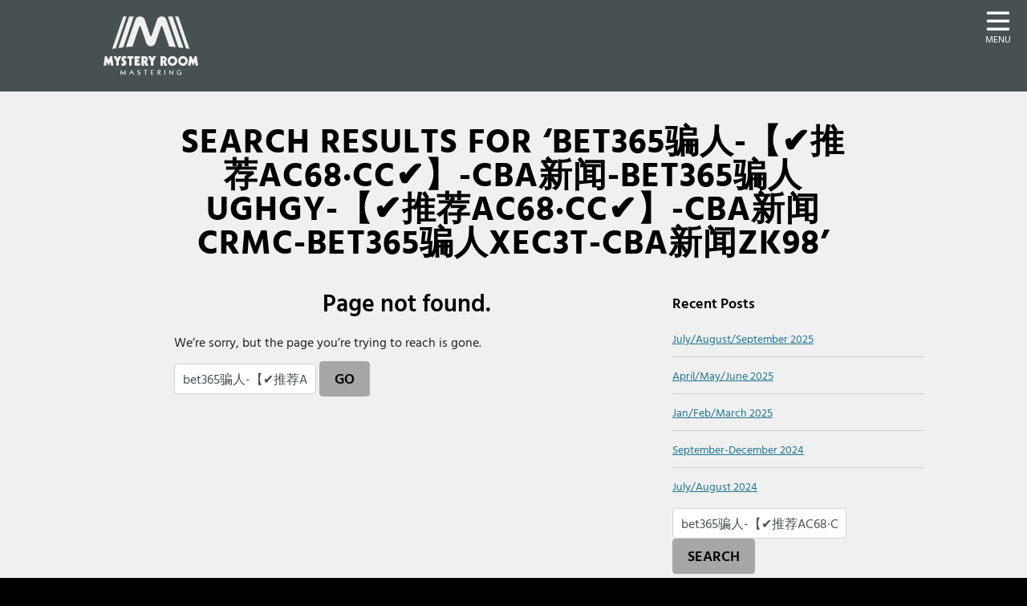

--- FILE ---
content_type: text/html; charset=UTF-8
request_url: https://www.mysteryroommastering.com/?s=bet365%E9%AA%97%E4%BA%BA-%E3%80%90%E2%9C%94%EF%B8%8F%E6%8E%A8%E8%8D%90AC68%C2%B7CC%E2%9C%94%EF%B8%8F%E3%80%91-cba%E6%96%B0%E9%97%BB-bet365%E9%AA%97%E4%BA%BAughgy-%E3%80%90%E2%9C%94%EF%B8%8F%E6%8E%A8%E8%8D%90AC68%C2%B7CC%E2%9C%94%EF%B8%8F%E3%80%91-cba%E6%96%B0%E9%97%BBcrmc-bet365%E9%AA%97%E4%BA%BAxec3t-cba%E6%96%B0%E9%97%BBzk98
body_size: 46050
content:
<!DOCTYPE html><html dir="ltr" lang="en-US" prefix="og: https://ogp.me/ns#"><head><link rel="dns-prefetch" href="//www.gstatic.com"><link rel="preconnect" href="//www.gstatic.com"><link rel="dns-prefetch" href="//www.googletagmanager.com"><link rel="preconnect" href="//www.googletagmanager.com"><link rel="dns-prefetch" href="//connect.facebook.net"><link rel="preconnect" href="//connect.facebook.net"><link rel="preload" href="https://www.mysteryroommastering.com/wp-content/themes/MysteryRoomMastering_v2017/fonts/hind-vadodara-v12-latin/hind-vadodara-v12-latin-regular.woff2" as="font" type="font/woff2" crossorigin="anonymous"><link rel="preload" href="https://www.mysteryroommastering.com/wp-content/themes/MysteryRoomMastering_v2017/fonts/font-awesome-v5_15_4/fa-solid-900.woff2" as="font" type="font/woff2" crossorigin="anonymous"> <!-- Google Tag Manager --> <script>(function(w,d,s,l,i){w[l]=w[l]||[];w[l].push({'gtm.start':
new Date().getTime(),event:'gtm.js'});var f=d.getElementsByTagName(s)[0],
j=d.createElement(s),dl=l!='dataLayer'?'&l='+l:'';j.async=true;j.src=
'https://www.googletagmanager.com/gtm.js?id='+i+dl;f.parentNode.insertBefore(j,f);
})(window,document,'script','dataLayer','GTM-TC7GHCC');</script> <!-- End Google Tag Manager --><meta charset="UTF-8"><meta name="viewport" content="width=device-width, initial-scale=1, shrink-to-fit=no, user-scalable=yes, maximum-scale=5"  /> <!-- Wordpress Goodies --><link rel="alternate" type="application/rss+xml" title="RSS 2.0" href="https://www.mysteryroommastering.com/feed/" /><link rel="pingback" href="https://www.mysteryroommastering.com/xmlrpc.php" /> <!-- Favicons --><link rel="apple-touch-icon-precomposed" sizes="57x57" href="https://www.mysteryroommastering.com/wp-content/themes/MysteryRoomMastering_v2017/images/icons/apple-touch-icon-57x57.png" /><link rel="apple-touch-icon-precomposed" sizes="114x114" href="https://www.mysteryroommastering.com/wp-content/themes/MysteryRoomMastering_v2017/images/icons/apple-touch-icon-114x114.png" /><link rel="apple-touch-icon-precomposed" sizes="72x72" href="https://www.mysteryroommastering.com/wp-content/themes/MysteryRoomMastering_v2017/images/icons/apple-touch-icon-72x72.png" /><link rel="apple-touch-icon-precomposed" sizes="144x144" href="https://www.mysteryroommastering.com/wp-content/themes/MysteryRoomMastering_v2017/images/icons/apple-touch-icon-144x144.png" /><link rel="apple-touch-icon-precomposed" sizes="60x60" href="https://www.mysteryroommastering.com/wp-content/themes/MysteryRoomMastering_v2017/images/icons/apple-touch-icon-60x60.png" /><link rel="apple-touch-icon-precomposed" sizes="120x120" href="https://www.mysteryroommastering.com/wp-content/themes/MysteryRoomMastering_v2017/images/icons/apple-touch-icon-120x120.png" /><link rel="apple-touch-icon-precomposed" sizes="76x76" href="https://www.mysteryroommastering.com/wp-content/themes/MysteryRoomMastering_v2017/images/icons/apple-touch-icon-76x76.png" /><link rel="apple-touch-icon-precomposed" sizes="152x152" href="https://www.mysteryroommastering.com/wp-content/themes/MysteryRoomMastering_v2017/images/icons/apple-touch-icon-152x152.png" /><link rel="icon" type="image/png" href="https://www.mysteryroommastering.com/wp-content/themes/MysteryRoomMastering_v2017/images/icons/favicon-196x196.png" sizes="196x196" /><link rel="icon" type="image/png" href="https://www.mysteryroommastering.com/wp-content/themes/MysteryRoomMastering_v2017/images/icons/favicon-96x96.png" sizes="96x96" /><link rel="icon" type="image/png" href="https://www.mysteryroommastering.com/wp-content/themes/MysteryRoomMastering_v2017/images/icons/favicon-32x32.png" sizes="32x32" /><link rel="icon" type="image/png" href="https://www.mysteryroommastering.com/wp-content/themes/MysteryRoomMastering_v2017/images/icons/favicon-16x16.png" sizes="16x16" /><link rel="icon" type="image/png" href="https://www.mysteryroommastering.com/wp-content/themes/MysteryRoomMastering_v2017/images/icons/favicon-128.png" sizes="128x128" /><meta name="application-name" content="&nbsp;"/><meta name="msapplication-TileColor" content="#FFFFFF" /><meta name="msapplication-TileImage" content="https://www.mysteryroommastering.com/wp-content/themes/MysteryRoomMastering_v2017/images/icons/mstile-144x144.png" /><meta name="msapplication-square70x70logo" content="https://www.mysteryroommastering.com/wp-content/themes/MysteryRoomMastering_v2017/images/icons/mstile-70x70.png" /><meta name="msapplication-square150x150logo" content="https://www.mysteryroommastering.com/wp-content/themes/MysteryRoomMastering_v2017/images/icons/mstile-150x150.png" /><meta name="msapplication-wide310x150logo" content="https://www.mysteryroommastering.com/wp-content/themes/MysteryRoomMastering_v2017/images/icons/mstile-310x150.png" /><meta name="msapplication-square310x310logo" content="https://www.mysteryroommastering.com/wp-content/themes/MysteryRoomMastering_v2017/images/icons/mstile-310x310.png" /><title>bet365骗人-【✔️推荐AC68·CC✔️】-cba新闻-bet365骗人ughgy-【✔️推荐AC68·CC✔️】-cba新闻crmc-bet365骗人xec3t-cba新闻zk98 | Mystery Room Mastering</title> <!-- All in One SEO 4.9.3 - aioseo.com --><meta name="robots" content="max-image-preview:large" /><meta name="google-site-verification" content="google5abe05b054ac2de9.html" /><meta name="generator" content="All in One SEO (AIOSEO) 4.9.3" /><style media="all">body.home header{text-align:center;min-height:75vh;position:relative;width:100%;display:-moz-flex;display:flex;-moz-align-items:center;align-items:center}body.home header #headerContainer h3{font-size:3.6rem}body.home header .dimmer{position:absolute;top:0;left:0;min-width:100%;min-height:100%;width:auto;height:auto;z-index:10;overflow:hidden}@media (min-width:750px){body.home header .dimmer{display:block}}body.home header #logo{margin-top:0}body.home header #logo img{max-width:220px;max-height:140px;margin-bottom:3rem}@media (min-width:750px){body.home header #logo img{max-width:440px;max-height:280px;margin-bottom:6rem}}body.home header h3{margin-bottom:0}body.home header p{font-size:1.9rem}body.home header #logo,body.home header p,body.home header a.button{margin-bottom:1rem}body.home header .socialBookmarks{margin-top:3rem}@media (min-width:750px){body.home header .socialBookmarks{margin-top:6rem}}body.home header .socialBookmarks a{color:#f0f0f0;text-shadow:0px 1px 1px #000}body.home header .socialBookmarks a svg{vertical-align:middle;position:relative;top:-3px}body.home header .socialBookmarks a:hover,body.home header .socialBookmarks a:focus{color:#fff}body.home #contentWrapper{background:#e0e2e4}header{position:relative;background:#475152;background-size:cover;background-repeat:no-repeat}header .dimmer{background:rgba(0,0,0,.35) url(//mysteryroommastering.local/wp-content/themes/MysteryRoomMastering_v2017/images/grid.png) repeat center top}header #headerContainer{z-index:100;position:relative}header .menu-btn{position:absolute;right:2rem;top:1rem}header #logo{margin-bottom:2rem;margin-top:2rem}header #logo img{max-width:120px;max-height:auto}header h3,header p{text-shadow:0px 1px 1px #000}header h3{font-family:"Hind Vadodara","Hind Vadodara","HelveticaNeue","Helvetica Neue",Helvetica,Arial,"Liberation Sans",FreeSans,clean,sans-serif;font-weight:400;font-style:normal;text-transform:uppercase;font-size:1.8rem;letter-spacing:1px;line-height:1.2em}@media (min-width:550px){header h3{font-size:2.4rem}}header p{text-transform:uppercase;line-height:1.2em}@media (min-width:550px){header p{letter-spacing:1px}}header a.button-primary{color:#fff;background-color:#1b7491;border-color:#1b7491}header a.button-primary:hover,header a.button-primary:focus{color:#fff;background-color:#1eaedb;border-color:#1eaedb;text-decoration:none}body.home header #headerContainer{min-height:320px}@media (min-width:550px){body.home header #headerContainer{min-height:330px}}@media (min-width:750px){body.home header #headerContainer{min-height:440px}}body.home header{background-image:url('') !important}@media (min-width:751px){body.home header{background-image:url('') !important}}
.lazyload,.lazyloading{max-width:100%}
img:is([sizes=auto i],[sizes^="auto," i]){contain-intrinsic-size:3000px 1500px}
.wp-pagenavi{clear:both}.wp-pagenavi a,.wp-pagenavi span{text-decoration:none;border:1px solid #bfbfbf;padding:3px 5px;margin:2px}.wp-pagenavi a:hover,.wp-pagenavi span.current{border-color:#000}.wp-pagenavi span.current{font-weight:700}
@charset "UTF-8";
/*! Font Awesome Pro 5.15.4 by @fontawesome - https://fontawesome.com License - https://fontawesome.com/license (Commercial License) */
.fa,.fas,.far,.fal,.fad,.fab{-moz-osx-font-smoothing:grayscale;-webkit-font-smoothing:antialiased;display:inline-block;font-style:normal;font-variant:normal;text-rendering:auto;line-height:1}.fa-lg{font-size:1.3333333333em;line-height:.75em;vertical-align:-.0667em}.fa-xs{font-size:.75em}.fa-sm{font-size:.875em}.fa-1x{font-size:1em}.fa-2x{font-size:2em}.fa-3x{font-size:3em}.fa-4x{font-size:4em}.fa-5x{font-size:5em}.fa-6x{font-size:6em}.fa-7x{font-size:7em}.fa-8x{font-size:8em}.fa-9x{font-size:9em}.fa-10x{font-size:10em}.fa-fw{text-align:center;width:1.25em}.fa-ul{list-style-type:none;margin-left:2.5em;padding-left:0}.fa-ul>li{position:relative}.fa-li{left:-2em;position:absolute;text-align:center;width:2em;line-height:inherit}.fa-border{border:solid .08em #eee;border-radius:.1em;padding:.2em .25em .15em}.fa-pull-left{float:left}.fa-pull-right{float:right}.fa.fa-pull-left,.fas.fa-pull-left,.far.fa-pull-left,.fal.fa-pull-left,.fab.fa-pull-left{margin-right:.3em}.fa.fa-pull-right,.fas.fa-pull-right,.far.fa-pull-right,.fal.fa-pull-right,.fab.fa-pull-right{margin-left:.3em}.fa-spin{animation:fa-spin 2s infinite linear}.fa-pulse{animation:fa-spin 1s infinite steps(8)}@keyframes fa-spin{0%{transform:rotate(0deg)}100%{transform:rotate(360deg)}}.fa-rotate-90{-ms-filter:"progid:DXImageTransform.Microsoft.BasicImage(rotation=1)";transform:rotate(90deg)}.fa-rotate-180{-ms-filter:"progid:DXImageTransform.Microsoft.BasicImage(rotation=2)";transform:rotate(180deg)}.fa-rotate-270{-ms-filter:"progid:DXImageTransform.Microsoft.BasicImage(rotation=3)";transform:rotate(270deg)}.fa-flip-horizontal{-ms-filter:"progid:DXImageTransform.Microsoft.BasicImage(rotation=0, mirror=1)";transform:scale(-1,1)}.fa-flip-vertical{-ms-filter:"progid:DXImageTransform.Microsoft.BasicImage(rotation=2, mirror=1)";transform:scale(1,-1)}.fa-flip-both,.fa-flip-horizontal.fa-flip-vertical{-ms-filter:"progid:DXImageTransform.Microsoft.BasicImage(rotation=2, mirror=1)";transform:scale(-1,-1)}:root .fa-rotate-90,:root .fa-rotate-180,:root .fa-rotate-270,:root .fa-flip-horizontal,:root .fa-flip-vertical,:root .fa-flip-both{filter:none}.fa-stack{display:inline-block;height:2em;line-height:2em;position:relative;vertical-align:middle;width:2.5em}.fa-stack-1x,.fa-stack-2x{left:0;position:absolute;text-align:center;width:100%}.fa-stack-1x{line-height:inherit}.fa-stack-2x{font-size:2em}.fa-inverse{color:#fff}.fa-500px:before{content:"\f26e"}.fa-abacus:before{content:"\f640"}.fa-accessible-icon:before{content:"\f368"}.fa-accusoft:before{content:"\f369"}.fa-acorn:before{content:"\f6ae"}.fa-acquisitions-incorporated:before{content:"\f6af"}.fa-ad:before{content:"\f641"}.fa-address-book:before{content:"\f2b9"}.fa-address-card:before{content:"\f2bb"}.fa-adjust:before{content:"\f042"}.fa-adn:before{content:"\f170"}.fa-adversal:before{content:"\f36a"}.fa-affiliatetheme:before{content:"\f36b"}.fa-air-conditioner:before{content:"\f8f4"}.fa-air-freshener:before{content:"\f5d0"}.fa-airbnb:before{content:"\f834"}.fa-alarm-clock:before{content:"\f34e"}.fa-alarm-exclamation:before{content:"\f843"}.fa-alarm-plus:before{content:"\f844"}.fa-alarm-snooze:before{content:"\f845"}.fa-album:before{content:"\f89f"}.fa-album-collection:before{content:"\f8a0"}.fa-algolia:before{content:"\f36c"}.fa-alicorn:before{content:"\f6b0"}.fa-alien:before{content:"\f8f5"}.fa-alien-monster:before{content:"\f8f6"}.fa-align-center:before{content:"\f037"}.fa-align-justify:before{content:"\f039"}.fa-align-left:before{content:"\f036"}.fa-align-right:before{content:"\f038"}.fa-align-slash:before{content:"\f846"}.fa-alipay:before{content:"\f642"}.fa-allergies:before{content:"\f461"}.fa-amazon:before{content:"\f270"}.fa-amazon-pay:before{content:"\f42c"}.fa-ambulance:before{content:"\f0f9"}.fa-american-sign-language-interpreting:before{content:"\f2a3"}.fa-amilia:before{content:"\f36d"}.fa-amp-guitar:before{content:"\f8a1"}.fa-analytics:before{content:"\f643"}.fa-anchor:before{content:"\f13d"}.fa-android:before{content:"\f17b"}.fa-angel:before{content:"\f779"}.fa-angellist:before{content:"\f209"}.fa-angle-double-down:before{content:"\f103"}.fa-angle-double-left:before{content:"\f100"}.fa-angle-double-right:before{content:"\f101"}.fa-angle-double-up:before{content:"\f102"}.fa-angle-down:before{content:"\f107"}.fa-angle-left:before{content:"\f104"}.fa-angle-right:before{content:"\f105"}.fa-angle-up:before{content:"\f106"}.fa-angry:before{content:"\f556"}.fa-angrycreative:before{content:"\f36e"}.fa-angular:before{content:"\f420"}.fa-ankh:before{content:"\f644"}.fa-app-store:before{content:"\f36f"}.fa-app-store-ios:before{content:"\f370"}.fa-apper:before{content:"\f371"}.fa-apple:before{content:"\f179"}.fa-apple-alt:before{content:"\f5d1"}.fa-apple-crate:before{content:"\f6b1"}.fa-apple-pay:before{content:"\f415"}.fa-archive:before{content:"\f187"}.fa-archway:before{content:"\f557"}.fa-arrow-alt-circle-down:before{content:"\f358"}.fa-arrow-alt-circle-left:before{content:"\f359"}.fa-arrow-alt-circle-right:before{content:"\f35a"}.fa-arrow-alt-circle-up:before{content:"\f35b"}.fa-arrow-alt-down:before{content:"\f354"}.fa-arrow-alt-from-bottom:before{content:"\f346"}.fa-arrow-alt-from-left:before{content:"\f347"}.fa-arrow-alt-from-right:before{content:"\f348"}.fa-arrow-alt-from-top:before{content:"\f349"}.fa-arrow-alt-left:before{content:"\f355"}.fa-arrow-alt-right:before{content:"\f356"}.fa-arrow-alt-square-down:before{content:"\f350"}.fa-arrow-alt-square-left:before{content:"\f351"}.fa-arrow-alt-square-right:before{content:"\f352"}.fa-arrow-alt-square-up:before{content:"\f353"}.fa-arrow-alt-to-bottom:before{content:"\f34a"}.fa-arrow-alt-to-left:before{content:"\f34b"}.fa-arrow-alt-to-right:before{content:"\f34c"}.fa-arrow-alt-to-top:before{content:"\f34d"}.fa-arrow-alt-up:before{content:"\f357"}.fa-arrow-circle-down:before{content:"\f0ab"}.fa-arrow-circle-left:before{content:"\f0a8"}.fa-arrow-circle-right:before{content:"\f0a9"}.fa-arrow-circle-up:before{content:"\f0aa"}.fa-arrow-down:before{content:"\f063"}.fa-arrow-from-bottom:before{content:"\f342"}.fa-arrow-from-left:before{content:"\f343"}.fa-arrow-from-right:before{content:"\f344"}.fa-arrow-from-top:before{content:"\f345"}.fa-arrow-left:before{content:"\f060"}.fa-arrow-right:before{content:"\f061"}.fa-arrow-square-down:before{content:"\f339"}.fa-arrow-square-left:before{content:"\f33a"}.fa-arrow-square-right:before{content:"\f33b"}.fa-arrow-square-up:before{content:"\f33c"}.fa-arrow-to-bottom:before{content:"\f33d"}.fa-arrow-to-left:before{content:"\f33e"}.fa-arrow-to-right:before{content:"\f340"}.fa-arrow-to-top:before{content:"\f341"}.fa-arrow-up:before{content:"\f062"}.fa-arrows:before{content:"\f047"}.fa-arrows-alt:before{content:"\f0b2"}.fa-arrows-alt-h:before{content:"\f337"}.fa-arrows-alt-v:before{content:"\f338"}.fa-arrows-h:before{content:"\f07e"}.fa-arrows-v:before{content:"\f07d"}.fa-artstation:before{content:"\f77a"}.fa-assistive-listening-systems:before{content:"\f2a2"}.fa-asterisk:before{content:"\f069"}.fa-asymmetrik:before{content:"\f372"}.fa-at:before{content:"\f1fa"}.fa-atlas:before{content:"\f558"}.fa-atlassian:before{content:"\f77b"}.fa-atom:before{content:"\f5d2"}.fa-atom-alt:before{content:"\f5d3"}.fa-audible:before{content:"\f373"}.fa-audio-description:before{content:"\f29e"}.fa-autoprefixer:before{content:"\f41c"}.fa-avianex:before{content:"\f374"}.fa-aviato:before{content:"\f421"}.fa-award:before{content:"\f559"}.fa-aws:before{content:"\f375"}.fa-axe:before{content:"\f6b2"}.fa-axe-battle:before{content:"\f6b3"}.fa-baby:before{content:"\f77c"}.fa-baby-carriage:before{content:"\f77d"}.fa-backpack:before{content:"\f5d4"}.fa-backspace:before{content:"\f55a"}.fa-backward:before{content:"\f04a"}.fa-bacon:before{content:"\f7e5"}.fa-bacteria:before{content:"\e059"}.fa-bacterium:before{content:"\e05a"}.fa-badge:before{content:"\f335"}.fa-badge-check:before{content:"\f336"}.fa-badge-dollar:before{content:"\f645"}.fa-badge-percent:before{content:"\f646"}.fa-badge-sheriff:before{content:"\f8a2"}.fa-badger-honey:before{content:"\f6b4"}.fa-bags-shopping:before{content:"\f847"}.fa-bahai:before{content:"\f666"}.fa-balance-scale:before{content:"\f24e"}.fa-balance-scale-left:before{content:"\f515"}.fa-balance-scale-right:before{content:"\f516"}.fa-ball-pile:before{content:"\f77e"}.fa-ballot:before{content:"\f732"}.fa-ballot-check:before{content:"\f733"}.fa-ban:before{content:"\f05e"}.fa-band-aid:before{content:"\f462"}.fa-bandcamp:before{content:"\f2d5"}.fa-banjo:before{content:"\f8a3"}.fa-barcode:before{content:"\f02a"}.fa-barcode-alt:before{content:"\f463"}.fa-barcode-read:before{content:"\f464"}.fa-barcode-scan:before{content:"\f465"}.fa-bars:before{content:"\f0c9"}.fa-baseball:before{content:"\f432"}.fa-baseball-ball:before{content:"\f433"}.fa-basketball-ball:before{content:"\f434"}.fa-basketball-hoop:before{content:"\f435"}.fa-bat:before{content:"\f6b5"}.fa-bath:before{content:"\f2cd"}.fa-battery-bolt:before{content:"\f376"}.fa-battery-empty:before{content:"\f244"}.fa-battery-full:before{content:"\f240"}.fa-battery-half:before{content:"\f242"}.fa-battery-quarter:before{content:"\f243"}.fa-battery-slash:before{content:"\f377"}.fa-battery-three-quarters:before{content:"\f241"}.fa-battle-net:before{content:"\f835"}.fa-bed:before{content:"\f236"}.fa-bed-alt:before{content:"\f8f7"}.fa-bed-bunk:before{content:"\f8f8"}.fa-bed-empty:before{content:"\f8f9"}.fa-beer:before{content:"\f0fc"}.fa-behance:before{content:"\f1b4"}.fa-behance-square:before{content:"\f1b5"}.fa-bell:before{content:"\f0f3"}.fa-bell-exclamation:before{content:"\f848"}.fa-bell-on:before{content:"\f8fa"}.fa-bell-plus:before{content:"\f849"}.fa-bell-school:before{content:"\f5d5"}.fa-bell-school-slash:before{content:"\f5d6"}.fa-bell-slash:before{content:"\f1f6"}.fa-bells:before{content:"\f77f"}.fa-betamax:before{content:"\f8a4"}.fa-bezier-curve:before{content:"\f55b"}.fa-bible:before{content:"\f647"}.fa-bicycle:before{content:"\f206"}.fa-biking:before{content:"\f84a"}.fa-biking-mountain:before{content:"\f84b"}.fa-bimobject:before{content:"\f378"}.fa-binoculars:before{content:"\f1e5"}.fa-biohazard:before{content:"\f780"}.fa-birthday-cake:before{content:"\f1fd"}.fa-bitbucket:before{content:"\f171"}.fa-bitcoin:before{content:"\f379"}.fa-bity:before{content:"\f37a"}.fa-black-tie:before{content:"\f27e"}.fa-blackberry:before{content:"\f37b"}.fa-blanket:before{content:"\f498"}.fa-blender:before{content:"\f517"}.fa-blender-phone:before{content:"\f6b6"}.fa-blind:before{content:"\f29d"}.fa-blinds:before{content:"\f8fb"}.fa-blinds-open:before{content:"\f8fc"}.fa-blinds-raised:before{content:"\f8fd"}.fa-blog:before{content:"\f781"}.fa-blogger:before{content:"\f37c"}.fa-blogger-b:before{content:"\f37d"}.fa-bluetooth:before{content:"\f293"}.fa-bluetooth-b:before{content:"\f294"}.fa-bold:before{content:"\f032"}.fa-bolt:before{content:"\f0e7"}.fa-bomb:before{content:"\f1e2"}.fa-bone:before{content:"\f5d7"}.fa-bone-break:before{content:"\f5d8"}.fa-bong:before{content:"\f55c"}.fa-book:before{content:"\f02d"}.fa-book-alt:before{content:"\f5d9"}.fa-book-dead:before{content:"\f6b7"}.fa-book-heart:before{content:"\f499"}.fa-book-medical:before{content:"\f7e6"}.fa-book-open:before{content:"\f518"}.fa-book-reader:before{content:"\f5da"}.fa-book-spells:before{content:"\f6b8"}.fa-book-user:before{content:"\f7e7"}.fa-bookmark:before{content:"\f02e"}.fa-books:before{content:"\f5db"}.fa-books-medical:before{content:"\f7e8"}.fa-boombox:before{content:"\f8a5"}.fa-boot:before{content:"\f782"}.fa-booth-curtain:before{content:"\f734"}.fa-bootstrap:before{content:"\f836"}.fa-border-all:before{content:"\f84c"}.fa-border-bottom:before{content:"\f84d"}.fa-border-center-h:before{content:"\f89c"}.fa-border-center-v:before{content:"\f89d"}.fa-border-inner:before{content:"\f84e"}.fa-border-left:before{content:"\f84f"}.fa-border-none:before{content:"\f850"}.fa-border-outer:before{content:"\f851"}.fa-border-right:before{content:"\f852"}.fa-border-style:before{content:"\f853"}.fa-border-style-alt:before{content:"\f854"}.fa-border-top:before{content:"\f855"}.fa-bow-arrow:before{content:"\f6b9"}.fa-bowling-ball:before{content:"\f436"}.fa-bowling-pins:before{content:"\f437"}.fa-box:before{content:"\f466"}.fa-box-alt:before{content:"\f49a"}.fa-box-ballot:before{content:"\f735"}.fa-box-check:before{content:"\f467"}.fa-box-fragile:before{content:"\f49b"}.fa-box-full:before{content:"\f49c"}.fa-box-heart:before{content:"\f49d"}.fa-box-open:before{content:"\f49e"}.fa-box-tissue:before{content:"\e05b"}.fa-box-up:before{content:"\f49f"}.fa-box-usd:before{content:"\f4a0"}.fa-boxes:before{content:"\f468"}.fa-boxes-alt:before{content:"\f4a1"}.fa-boxing-glove:before{content:"\f438"}.fa-brackets:before{content:"\f7e9"}.fa-brackets-curly:before{content:"\f7ea"}.fa-braille:before{content:"\f2a1"}.fa-brain:before{content:"\f5dc"}.fa-bread-loaf:before{content:"\f7eb"}.fa-bread-slice:before{content:"\f7ec"}.fa-briefcase:before{content:"\f0b1"}.fa-briefcase-medical:before{content:"\f469"}.fa-bring-forward:before{content:"\f856"}.fa-bring-front:before{content:"\f857"}.fa-broadcast-tower:before{content:"\f519"}.fa-broom:before{content:"\f51a"}.fa-browser:before{content:"\f37e"}.fa-brush:before{content:"\f55d"}.fa-btc:before{content:"\f15a"}.fa-buffer:before{content:"\f837"}.fa-bug:before{content:"\f188"}.fa-building:before{content:"\f1ad"}.fa-bullhorn:before{content:"\f0a1"}.fa-bullseye:before{content:"\f140"}.fa-bullseye-arrow:before{content:"\f648"}.fa-bullseye-pointer:before{content:"\f649"}.fa-burger-soda:before{content:"\f858"}.fa-burn:before{content:"\f46a"}.fa-buromobelexperte:before{content:"\f37f"}.fa-burrito:before{content:"\f7ed"}.fa-bus:before{content:"\f207"}.fa-bus-alt:before{content:"\f55e"}.fa-bus-school:before{content:"\f5dd"}.fa-business-time:before{content:"\f64a"}.fa-buy-n-large:before{content:"\f8a6"}.fa-buysellads:before{content:"\f20d"}.fa-cabinet-filing:before{content:"\f64b"}.fa-cactus:before{content:"\f8a7"}.fa-calculator:before{content:"\f1ec"}.fa-calculator-alt:before{content:"\f64c"}.fa-calendar:before{content:"\f133"}.fa-calendar-alt:before{content:"\f073"}.fa-calendar-check:before{content:"\f274"}.fa-calendar-day:before{content:"\f783"}.fa-calendar-edit:before{content:"\f333"}.fa-calendar-exclamation:before{content:"\f334"}.fa-calendar-minus:before{content:"\f272"}.fa-calendar-plus:before{content:"\f271"}.fa-calendar-star:before{content:"\f736"}.fa-calendar-times:before{content:"\f273"}.fa-calendar-week:before{content:"\f784"}.fa-camcorder:before{content:"\f8a8"}.fa-camera:before{content:"\f030"}.fa-camera-alt:before{content:"\f332"}.fa-camera-home:before{content:"\f8fe"}.fa-camera-movie:before{content:"\f8a9"}.fa-camera-polaroid:before{content:"\f8aa"}.fa-camera-retro:before{content:"\f083"}.fa-campfire:before{content:"\f6ba"}.fa-campground:before{content:"\f6bb"}.fa-canadian-maple-leaf:before{content:"\f785"}.fa-candle-holder:before{content:"\f6bc"}.fa-candy-cane:before{content:"\f786"}.fa-candy-corn:before{content:"\f6bd"}.fa-cannabis:before{content:"\f55f"}.fa-capsules:before{content:"\f46b"}.fa-car:before{content:"\f1b9"}.fa-car-alt:before{content:"\f5de"}.fa-car-battery:before{content:"\f5df"}.fa-car-building:before{content:"\f859"}.fa-car-bump:before{content:"\f5e0"}.fa-car-bus:before{content:"\f85a"}.fa-car-crash:before{content:"\f5e1"}.fa-car-garage:before{content:"\f5e2"}.fa-car-mechanic:before{content:"\f5e3"}.fa-car-side:before{content:"\f5e4"}.fa-car-tilt:before{content:"\f5e5"}.fa-car-wash:before{content:"\f5e6"}.fa-caravan:before{content:"\f8ff"}.fa-caravan-alt:before{content:"\e000"}.fa-caret-circle-down:before{content:"\f32d"}.fa-caret-circle-left:before{content:"\f32e"}.fa-caret-circle-right:before{content:"\f330"}.fa-caret-circle-up:before{content:"\f331"}.fa-caret-down:before{content:"\f0d7"}.fa-caret-left:before{content:"\f0d9"}.fa-caret-right:before{content:"\f0da"}.fa-caret-square-down:before{content:"\f150"}.fa-caret-square-left:before{content:"\f191"}.fa-caret-square-right:before{content:"\f152"}.fa-caret-square-up:before{content:"\f151"}.fa-caret-up:before{content:"\f0d8"}.fa-carrot:before{content:"\f787"}.fa-cars:before{content:"\f85b"}.fa-cart-arrow-down:before{content:"\f218"}.fa-cart-plus:before{content:"\f217"}.fa-cash-register:before{content:"\f788"}.fa-cassette-tape:before{content:"\f8ab"}.fa-cat:before{content:"\f6be"}.fa-cat-space:before{content:"\e001"}.fa-cauldron:before{content:"\f6bf"}.fa-cc-amazon-pay:before{content:"\f42d"}.fa-cc-amex:before{content:"\f1f3"}.fa-cc-apple-pay:before{content:"\f416"}.fa-cc-diners-club:before{content:"\f24c"}.fa-cc-discover:before{content:"\f1f2"}.fa-cc-jcb:before{content:"\f24b"}.fa-cc-mastercard:before{content:"\f1f1"}.fa-cc-paypal:before{content:"\f1f4"}.fa-cc-stripe:before{content:"\f1f5"}.fa-cc-visa:before{content:"\f1f0"}.fa-cctv:before{content:"\f8ac"}.fa-centercode:before{content:"\f380"}.fa-centos:before{content:"\f789"}.fa-certificate:before{content:"\f0a3"}.fa-chair:before{content:"\f6c0"}.fa-chair-office:before{content:"\f6c1"}.fa-chalkboard:before{content:"\f51b"}.fa-chalkboard-teacher:before{content:"\f51c"}.fa-charging-station:before{content:"\f5e7"}.fa-chart-area:before{content:"\f1fe"}.fa-chart-bar:before{content:"\f080"}.fa-chart-line:before{content:"\f201"}.fa-chart-line-down:before{content:"\f64d"}.fa-chart-network:before{content:"\f78a"}.fa-chart-pie:before{content:"\f200"}.fa-chart-pie-alt:before{content:"\f64e"}.fa-chart-scatter:before{content:"\f7ee"}.fa-check:before{content:"\f00c"}.fa-check-circle:before{content:"\f058"}.fa-check-double:before{content:"\f560"}.fa-check-square:before{content:"\f14a"}.fa-cheese:before{content:"\f7ef"}.fa-cheese-swiss:before{content:"\f7f0"}.fa-cheeseburger:before{content:"\f7f1"}.fa-chess:before{content:"\f439"}.fa-chess-bishop:before{content:"\f43a"}.fa-chess-bishop-alt:before{content:"\f43b"}.fa-chess-board:before{content:"\f43c"}.fa-chess-clock:before{content:"\f43d"}.fa-chess-clock-alt:before{content:"\f43e"}.fa-chess-king:before{content:"\f43f"}.fa-chess-king-alt:before{content:"\f440"}.fa-chess-knight:before{content:"\f441"}.fa-chess-knight-alt:before{content:"\f442"}.fa-chess-pawn:before{content:"\f443"}.fa-chess-pawn-alt:before{content:"\f444"}.fa-chess-queen:before{content:"\f445"}.fa-chess-queen-alt:before{content:"\f446"}.fa-chess-rook:before{content:"\f447"}.fa-chess-rook-alt:before{content:"\f448"}.fa-chevron-circle-down:before{content:"\f13a"}.fa-chevron-circle-left:before{content:"\f137"}.fa-chevron-circle-right:before{content:"\f138"}.fa-chevron-circle-up:before{content:"\f139"}.fa-chevron-double-down:before{content:"\f322"}.fa-chevron-double-left:before{content:"\f323"}.fa-chevron-double-right:before{content:"\f324"}.fa-chevron-double-up:before{content:"\f325"}.fa-chevron-down:before{content:"\f078"}.fa-chevron-left:before{content:"\f053"}.fa-chevron-right:before{content:"\f054"}.fa-chevron-square-down:before{content:"\f329"}.fa-chevron-square-left:before{content:"\f32a"}.fa-chevron-square-right:before{content:"\f32b"}.fa-chevron-square-up:before{content:"\f32c"}.fa-chevron-up:before{content:"\f077"}.fa-child:before{content:"\f1ae"}.fa-chimney:before{content:"\f78b"}.fa-chrome:before{content:"\f268"}.fa-chromecast:before{content:"\f838"}.fa-church:before{content:"\f51d"}.fa-circle:before{content:"\f111"}.fa-circle-notch:before{content:"\f1ce"}.fa-city:before{content:"\f64f"}.fa-clarinet:before{content:"\f8ad"}.fa-claw-marks:before{content:"\f6c2"}.fa-clinic-medical:before{content:"\f7f2"}.fa-clipboard:before{content:"\f328"}.fa-clipboard-check:before{content:"\f46c"}.fa-clipboard-list:before{content:"\f46d"}.fa-clipboard-list-check:before{content:"\f737"}.fa-clipboard-prescription:before{content:"\f5e8"}.fa-clipboard-user:before{content:"\f7f3"}.fa-clock:before{content:"\f017"}.fa-clone:before{content:"\f24d"}.fa-closed-captioning:before{content:"\f20a"}.fa-cloud:before{content:"\f0c2"}.fa-cloud-download:before{content:"\f0ed"}.fa-cloud-download-alt:before{content:"\f381"}.fa-cloud-drizzle:before{content:"\f738"}.fa-cloud-hail:before{content:"\f739"}.fa-cloud-hail-mixed:before{content:"\f73a"}.fa-cloud-meatball:before{content:"\f73b"}.fa-cloud-moon:before{content:"\f6c3"}.fa-cloud-moon-rain:before{content:"\f73c"}.fa-cloud-music:before{content:"\f8ae"}.fa-cloud-rain:before{content:"\f73d"}.fa-cloud-rainbow:before{content:"\f73e"}.fa-cloud-showers:before{content:"\f73f"}.fa-cloud-showers-heavy:before{content:"\f740"}.fa-cloud-sleet:before{content:"\f741"}.fa-cloud-snow:before{content:"\f742"}.fa-cloud-sun:before{content:"\f6c4"}.fa-cloud-sun-rain:before{content:"\f743"}.fa-cloud-upload:before{content:"\f0ee"}.fa-cloud-upload-alt:before{content:"\f382"}.fa-cloudflare:before{content:"\e07d"}.fa-clouds:before{content:"\f744"}.fa-clouds-moon:before{content:"\f745"}.fa-clouds-sun:before{content:"\f746"}.fa-cloudscale:before{content:"\f383"}.fa-cloudsmith:before{content:"\f384"}.fa-cloudversify:before{content:"\f385"}.fa-club:before{content:"\f327"}.fa-cocktail:before{content:"\f561"}.fa-code:before{content:"\f121"}.fa-code-branch:before{content:"\f126"}.fa-code-commit:before{content:"\f386"}.fa-code-merge:before{content:"\f387"}.fa-codepen:before{content:"\f1cb"}.fa-codiepie:before{content:"\f284"}.fa-coffee:before{content:"\f0f4"}.fa-coffee-pot:before{content:"\e002"}.fa-coffee-togo:before{content:"\f6c5"}.fa-coffin:before{content:"\f6c6"}.fa-coffin-cross:before{content:"\e051"}.fa-cog:before{content:"\f013"}.fa-cogs:before{content:"\f085"}.fa-coin:before{content:"\f85c"}.fa-coins:before{content:"\f51e"}.fa-columns:before{content:"\f0db"}.fa-comet:before{content:"\e003"}.fa-comment:before{content:"\f075"}.fa-comment-alt:before{content:"\f27a"}.fa-comment-alt-check:before{content:"\f4a2"}.fa-comment-alt-dollar:before{content:"\f650"}.fa-comment-alt-dots:before{content:"\f4a3"}.fa-comment-alt-edit:before{content:"\f4a4"}.fa-comment-alt-exclamation:before{content:"\f4a5"}.fa-comment-alt-lines:before{content:"\f4a6"}.fa-comment-alt-medical:before{content:"\f7f4"}.fa-comment-alt-minus:before{content:"\f4a7"}.fa-comment-alt-music:before{content:"\f8af"}.fa-comment-alt-plus:before{content:"\f4a8"}.fa-comment-alt-slash:before{content:"\f4a9"}.fa-comment-alt-smile:before{content:"\f4aa"}.fa-comment-alt-times:before{content:"\f4ab"}.fa-comment-check:before{content:"\f4ac"}.fa-comment-dollar:before{content:"\f651"}.fa-comment-dots:before{content:"\f4ad"}.fa-comment-edit:before{content:"\f4ae"}.fa-comment-exclamation:before{content:"\f4af"}.fa-comment-lines:before{content:"\f4b0"}.fa-comment-medical:before{content:"\f7f5"}.fa-comment-minus:before{content:"\f4b1"}.fa-comment-music:before{content:"\f8b0"}.fa-comment-plus:before{content:"\f4b2"}.fa-comment-slash:before{content:"\f4b3"}.fa-comment-smile:before{content:"\f4b4"}.fa-comment-times:before{content:"\f4b5"}.fa-comments:before{content:"\f086"}.fa-comments-alt:before{content:"\f4b6"}.fa-comments-alt-dollar:before{content:"\f652"}.fa-comments-dollar:before{content:"\f653"}.fa-compact-disc:before{content:"\f51f"}.fa-compass:before{content:"\f14e"}.fa-compass-slash:before{content:"\f5e9"}.fa-compress:before{content:"\f066"}.fa-compress-alt:before{content:"\f422"}.fa-compress-arrows-alt:before{content:"\f78c"}.fa-compress-wide:before{content:"\f326"}.fa-computer-classic:before{content:"\f8b1"}.fa-computer-speaker:before{content:"\f8b2"}.fa-concierge-bell:before{content:"\f562"}.fa-confluence:before{content:"\f78d"}.fa-connectdevelop:before{content:"\f20e"}.fa-construction:before{content:"\f85d"}.fa-container-storage:before{content:"\f4b7"}.fa-contao:before{content:"\f26d"}.fa-conveyor-belt:before{content:"\f46e"}.fa-conveyor-belt-alt:before{content:"\f46f"}.fa-cookie:before{content:"\f563"}.fa-cookie-bite:before{content:"\f564"}.fa-copy:before{content:"\f0c5"}.fa-copyright:before{content:"\f1f9"}.fa-corn:before{content:"\f6c7"}.fa-cotton-bureau:before{content:"\f89e"}.fa-couch:before{content:"\f4b8"}.fa-cow:before{content:"\f6c8"}.fa-cowbell:before{content:"\f8b3"}.fa-cowbell-more:before{content:"\f8b4"}.fa-cpanel:before{content:"\f388"}.fa-creative-commons:before{content:"\f25e"}.fa-creative-commons-by:before{content:"\f4e7"}.fa-creative-commons-nc:before{content:"\f4e8"}.fa-creative-commons-nc-eu:before{content:"\f4e9"}.fa-creative-commons-nc-jp:before{content:"\f4ea"}.fa-creative-commons-nd:before{content:"\f4eb"}.fa-creative-commons-pd:before{content:"\f4ec"}.fa-creative-commons-pd-alt:before{content:"\f4ed"}.fa-creative-commons-remix:before{content:"\f4ee"}.fa-creative-commons-sa:before{content:"\f4ef"}.fa-creative-commons-sampling:before{content:"\f4f0"}.fa-creative-commons-sampling-plus:before{content:"\f4f1"}.fa-creative-commons-share:before{content:"\f4f2"}.fa-creative-commons-zero:before{content:"\f4f3"}.fa-credit-card:before{content:"\f09d"}.fa-credit-card-blank:before{content:"\f389"}.fa-credit-card-front:before{content:"\f38a"}.fa-cricket:before{content:"\f449"}.fa-critical-role:before{content:"\f6c9"}.fa-croissant:before{content:"\f7f6"}.fa-crop:before{content:"\f125"}.fa-crop-alt:before{content:"\f565"}.fa-cross:before{content:"\f654"}.fa-crosshairs:before{content:"\f05b"}.fa-crow:before{content:"\f520"}.fa-crown:before{content:"\f521"}.fa-crutch:before{content:"\f7f7"}.fa-crutches:before{content:"\f7f8"}.fa-css3:before{content:"\f13c"}.fa-css3-alt:before{content:"\f38b"}.fa-cube:before{content:"\f1b2"}.fa-cubes:before{content:"\f1b3"}.fa-curling:before{content:"\f44a"}.fa-cut:before{content:"\f0c4"}.fa-cuttlefish:before{content:"\f38c"}.fa-d-and-d:before{content:"\f38d"}.fa-d-and-d-beyond:before{content:"\f6ca"}.fa-dagger:before{content:"\f6cb"}.fa-dailymotion:before{content:"\e052"}.fa-dashcube:before{content:"\f210"}.fa-database:before{content:"\f1c0"}.fa-deaf:before{content:"\f2a4"}.fa-debug:before{content:"\f7f9"}.fa-deer:before{content:"\f78e"}.fa-deer-rudolph:before{content:"\f78f"}.fa-deezer:before{content:"\e077"}.fa-delicious:before{content:"\f1a5"}.fa-democrat:before{content:"\f747"}.fa-deploydog:before{content:"\f38e"}.fa-deskpro:before{content:"\f38f"}.fa-desktop:before{content:"\f108"}.fa-desktop-alt:before{content:"\f390"}.fa-dev:before{content:"\f6cc"}.fa-deviantart:before{content:"\f1bd"}.fa-dewpoint:before{content:"\f748"}.fa-dharmachakra:before{content:"\f655"}.fa-dhl:before{content:"\f790"}.fa-diagnoses:before{content:"\f470"}.fa-diamond:before{content:"\f219"}.fa-diaspora:before{content:"\f791"}.fa-dice:before{content:"\f522"}.fa-dice-d10:before{content:"\f6cd"}.fa-dice-d12:before{content:"\f6ce"}.fa-dice-d20:before{content:"\f6cf"}.fa-dice-d4:before{content:"\f6d0"}.fa-dice-d6:before{content:"\f6d1"}.fa-dice-d8:before{content:"\f6d2"}.fa-dice-five:before{content:"\f523"}.fa-dice-four:before{content:"\f524"}.fa-dice-one:before{content:"\f525"}.fa-dice-six:before{content:"\f526"}.fa-dice-three:before{content:"\f527"}.fa-dice-two:before{content:"\f528"}.fa-digg:before{content:"\f1a6"}.fa-digging:before{content:"\f85e"}.fa-digital-ocean:before{content:"\f391"}.fa-digital-tachograph:before{content:"\f566"}.fa-diploma:before{content:"\f5ea"}.fa-directions:before{content:"\f5eb"}.fa-disc-drive:before{content:"\f8b5"}.fa-discord:before{content:"\f392"}.fa-discourse:before{content:"\f393"}.fa-disease:before{content:"\f7fa"}.fa-divide:before{content:"\f529"}.fa-dizzy:before{content:"\f567"}.fa-dna:before{content:"\f471"}.fa-do-not-enter:before{content:"\f5ec"}.fa-dochub:before{content:"\f394"}.fa-docker:before{content:"\f395"}.fa-dog:before{content:"\f6d3"}.fa-dog-leashed:before{content:"\f6d4"}.fa-dollar-sign:before{content:"\f155"}.fa-dolly:before{content:"\f472"}.fa-dolly-empty:before{content:"\f473"}.fa-dolly-flatbed:before{content:"\f474"}.fa-dolly-flatbed-alt:before{content:"\f475"}.fa-dolly-flatbed-empty:before{content:"\f476"}.fa-donate:before{content:"\f4b9"}.fa-door-closed:before{content:"\f52a"}.fa-door-open:before{content:"\f52b"}.fa-dot-circle:before{content:"\f192"}.fa-dove:before{content:"\f4ba"}.fa-download:before{content:"\f019"}.fa-draft2digital:before{content:"\f396"}.fa-drafting-compass:before{content:"\f568"}.fa-dragon:before{content:"\f6d5"}.fa-draw-circle:before{content:"\f5ed"}.fa-draw-polygon:before{content:"\f5ee"}.fa-draw-square:before{content:"\f5ef"}.fa-dreidel:before{content:"\f792"}.fa-dribbble:before{content:"\f17d"}.fa-dribbble-square:before{content:"\f397"}.fa-drone:before{content:"\f85f"}.fa-drone-alt:before{content:"\f860"}.fa-dropbox:before{content:"\f16b"}.fa-drum:before{content:"\f569"}.fa-drum-steelpan:before{content:"\f56a"}.fa-drumstick:before{content:"\f6d6"}.fa-drumstick-bite:before{content:"\f6d7"}.fa-drupal:before{content:"\f1a9"}.fa-dryer:before{content:"\f861"}.fa-dryer-alt:before{content:"\f862"}.fa-duck:before{content:"\f6d8"}.fa-dumbbell:before{content:"\f44b"}.fa-dumpster:before{content:"\f793"}.fa-dumpster-fire:before{content:"\f794"}.fa-dungeon:before{content:"\f6d9"}.fa-dyalog:before{content:"\f399"}.fa-ear:before{content:"\f5f0"}.fa-ear-muffs:before{content:"\f795"}.fa-earlybirds:before{content:"\f39a"}.fa-ebay:before{content:"\f4f4"}.fa-eclipse:before{content:"\f749"}.fa-eclipse-alt:before{content:"\f74a"}.fa-edge:before{content:"\f282"}.fa-edge-legacy:before{content:"\e078"}.fa-edit:before{content:"\f044"}.fa-egg:before{content:"\f7fb"}.fa-egg-fried:before{content:"\f7fc"}.fa-eject:before{content:"\f052"}.fa-elementor:before{content:"\f430"}.fa-elephant:before{content:"\f6da"}.fa-ellipsis-h:before{content:"\f141"}.fa-ellipsis-h-alt:before{content:"\f39b"}.fa-ellipsis-v:before{content:"\f142"}.fa-ellipsis-v-alt:before{content:"\f39c"}.fa-ello:before{content:"\f5f1"}.fa-ember:before{content:"\f423"}.fa-empire:before{content:"\f1d1"}.fa-empty-set:before{content:"\f656"}.fa-engine-warning:before{content:"\f5f2"}.fa-envelope:before{content:"\f0e0"}.fa-envelope-open:before{content:"\f2b6"}.fa-envelope-open-dollar:before{content:"\f657"}.fa-envelope-open-text:before{content:"\f658"}.fa-envelope-square:before{content:"\f199"}.fa-envira:before{content:"\f299"}.fa-equals:before{content:"\f52c"}.fa-eraser:before{content:"\f12d"}.fa-erlang:before{content:"\f39d"}.fa-ethereum:before{content:"\f42e"}.fa-ethernet:before{content:"\f796"}.fa-etsy:before{content:"\f2d7"}.fa-euro-sign:before{content:"\f153"}.fa-evernote:before{content:"\f839"}.fa-exchange:before{content:"\f0ec"}.fa-exchange-alt:before{content:"\f362"}.fa-exclamation:before{content:"\f12a"}.fa-exclamation-circle:before{content:"\f06a"}.fa-exclamation-square:before{content:"\f321"}.fa-exclamation-triangle:before{content:"\f071"}.fa-expand:before{content:"\f065"}.fa-expand-alt:before{content:"\f424"}.fa-expand-arrows:before{content:"\f31d"}.fa-expand-arrows-alt:before{content:"\f31e"}.fa-expand-wide:before{content:"\f320"}.fa-expeditedssl:before{content:"\f23e"}.fa-external-link:before{content:"\f08e"}.fa-external-link-alt:before{content:"\f35d"}.fa-external-link-square:before{content:"\f14c"}.fa-external-link-square-alt:before{content:"\f360"}.fa-eye:before{content:"\f06e"}.fa-eye-dropper:before{content:"\f1fb"}.fa-eye-evil:before{content:"\f6db"}.fa-eye-slash:before{content:"\f070"}.fa-facebook:before{content:"\f09a"}.fa-facebook-f:before{content:"\f39e"}.fa-facebook-messenger:before{content:"\f39f"}.fa-facebook-square:before{content:"\f082"}.fa-fan:before{content:"\f863"}.fa-fan-table:before{content:"\e004"}.fa-fantasy-flight-games:before{content:"\f6dc"}.fa-farm:before{content:"\f864"}.fa-fast-backward:before{content:"\f049"}.fa-fast-forward:before{content:"\f050"}.fa-faucet:before{content:"\e005"}.fa-faucet-drip:before{content:"\e006"}.fa-fax:before{content:"\f1ac"}.fa-feather:before{content:"\f52d"}.fa-feather-alt:before{content:"\f56b"}.fa-fedex:before{content:"\f797"}.fa-fedora:before{content:"\f798"}.fa-female:before{content:"\f182"}.fa-field-hockey:before{content:"\f44c"}.fa-fighter-jet:before{content:"\f0fb"}.fa-figma:before{content:"\f799"}.fa-file:before{content:"\f15b"}.fa-file-alt:before{content:"\f15c"}.fa-file-archive:before{content:"\f1c6"}.fa-file-audio:before{content:"\f1c7"}.fa-file-certificate:before{content:"\f5f3"}.fa-file-chart-line:before{content:"\f659"}.fa-file-chart-pie:before{content:"\f65a"}.fa-file-check:before{content:"\f316"}.fa-file-code:before{content:"\f1c9"}.fa-file-contract:before{content:"\f56c"}.fa-file-csv:before{content:"\f6dd"}.fa-file-download:before{content:"\f56d"}.fa-file-edit:before{content:"\f31c"}.fa-file-excel:before{content:"\f1c3"}.fa-file-exclamation:before{content:"\f31a"}.fa-file-export:before{content:"\f56e"}.fa-file-image:before{content:"\f1c5"}.fa-file-import:before{content:"\f56f"}.fa-file-invoice:before{content:"\f570"}.fa-file-invoice-dollar:before{content:"\f571"}.fa-file-medical:before{content:"\f477"}.fa-file-medical-alt:before{content:"\f478"}.fa-file-minus:before{content:"\f318"}.fa-file-music:before{content:"\f8b6"}.fa-file-pdf:before{content:"\f1c1"}.fa-file-plus:before{content:"\f319"}.fa-file-powerpoint:before{content:"\f1c4"}.fa-file-prescription:before{content:"\f572"}.fa-file-search:before{content:"\f865"}.fa-file-signature:before{content:"\f573"}.fa-file-spreadsheet:before{content:"\f65b"}.fa-file-times:before{content:"\f317"}.fa-file-upload:before{content:"\f574"}.fa-file-user:before{content:"\f65c"}.fa-file-video:before{content:"\f1c8"}.fa-file-word:before{content:"\f1c2"}.fa-files-medical:before{content:"\f7fd"}.fa-fill:before{content:"\f575"}.fa-fill-drip:before{content:"\f576"}.fa-film:before{content:"\f008"}.fa-film-alt:before{content:"\f3a0"}.fa-film-canister:before{content:"\f8b7"}.fa-filter:before{content:"\f0b0"}.fa-fingerprint:before{content:"\f577"}.fa-fire:before{content:"\f06d"}.fa-fire-alt:before{content:"\f7e4"}.fa-fire-extinguisher:before{content:"\f134"}.fa-fire-smoke:before{content:"\f74b"}.fa-firefox:before{content:"\f269"}.fa-firefox-browser:before{content:"\e007"}.fa-fireplace:before{content:"\f79a"}.fa-first-aid:before{content:"\f479"}.fa-first-order:before{content:"\f2b0"}.fa-first-order-alt:before{content:"\f50a"}.fa-firstdraft:before{content:"\f3a1"}.fa-fish:before{content:"\f578"}.fa-fish-cooked:before{content:"\f7fe"}.fa-fist-raised:before{content:"\f6de"}.fa-flag:before{content:"\f024"}.fa-flag-alt:before{content:"\f74c"}.fa-flag-checkered:before{content:"\f11e"}.fa-flag-usa:before{content:"\f74d"}.fa-flame:before{content:"\f6df"}.fa-flashlight:before{content:"\f8b8"}.fa-flask:before{content:"\f0c3"}.fa-flask-poison:before{content:"\f6e0"}.fa-flask-potion:before{content:"\f6e1"}.fa-flickr:before{content:"\f16e"}.fa-flipboard:before{content:"\f44d"}.fa-flower:before{content:"\f7ff"}.fa-flower-daffodil:before{content:"\f800"}.fa-flower-tulip:before{content:"\f801"}.fa-flushed:before{content:"\f579"}.fa-flute:before{content:"\f8b9"}.fa-flux-capacitor:before{content:"\f8ba"}.fa-fly:before{content:"\f417"}.fa-fog:before{content:"\f74e"}.fa-folder:before{content:"\f07b"}.fa-folder-download:before{content:"\e053"}.fa-folder-minus:before{content:"\f65d"}.fa-folder-open:before{content:"\f07c"}.fa-folder-plus:before{content:"\f65e"}.fa-folder-times:before{content:"\f65f"}.fa-folder-tree:before{content:"\f802"}.fa-folder-upload:before{content:"\e054"}.fa-folders:before{content:"\f660"}.fa-font:before{content:"\f031"}.fa-font-awesome:before{content:"\f2b4"}.fa-font-awesome-alt:before{content:"\f35c"}.fa-font-awesome-flag:before{content:"\f425"}.fa-font-awesome-logo-full:before{content:"\f4e6"}.fa-font-case:before{content:"\f866"}.fa-fonticons:before{content:"\f280"}.fa-fonticons-fi:before{content:"\f3a2"}.fa-football-ball:before{content:"\f44e"}.fa-football-helmet:before{content:"\f44f"}.fa-forklift:before{content:"\f47a"}.fa-fort-awesome:before{content:"\f286"}.fa-fort-awesome-alt:before{content:"\f3a3"}.fa-forumbee:before{content:"\f211"}.fa-forward:before{content:"\f04e"}.fa-foursquare:before{content:"\f180"}.fa-fragile:before{content:"\f4bb"}.fa-free-code-camp:before{content:"\f2c5"}.fa-freebsd:before{content:"\f3a4"}.fa-french-fries:before{content:"\f803"}.fa-frog:before{content:"\f52e"}.fa-frosty-head:before{content:"\f79b"}.fa-frown:before{content:"\f119"}.fa-frown-open:before{content:"\f57a"}.fa-fulcrum:before{content:"\f50b"}.fa-function:before{content:"\f661"}.fa-funnel-dollar:before{content:"\f662"}.fa-futbol:before{content:"\f1e3"}.fa-galactic-republic:before{content:"\f50c"}.fa-galactic-senate:before{content:"\f50d"}.fa-galaxy:before{content:"\e008"}.fa-game-board:before{content:"\f867"}.fa-game-board-alt:before{content:"\f868"}.fa-game-console-handheld:before{content:"\f8bb"}.fa-gamepad:before{content:"\f11b"}.fa-gamepad-alt:before{content:"\f8bc"}.fa-garage:before{content:"\e009"}.fa-garage-car:before{content:"\e00a"}.fa-garage-open:before{content:"\e00b"}.fa-gas-pump:before{content:"\f52f"}.fa-gas-pump-slash:before{content:"\f5f4"}.fa-gavel:before{content:"\f0e3"}.fa-gem:before{content:"\f3a5"}.fa-genderless:before{content:"\f22d"}.fa-get-pocket:before{content:"\f265"}.fa-gg:before{content:"\f260"}.fa-gg-circle:before{content:"\f261"}.fa-ghost:before{content:"\f6e2"}.fa-gift:before{content:"\f06b"}.fa-gift-card:before{content:"\f663"}.fa-gifts:before{content:"\f79c"}.fa-gingerbread-man:before{content:"\f79d"}.fa-git:before{content:"\f1d3"}.fa-git-alt:before{content:"\f841"}.fa-git-square:before{content:"\f1d2"}.fa-github:before{content:"\f09b"}.fa-github-alt:before{content:"\f113"}.fa-github-square:before{content:"\f092"}.fa-gitkraken:before{content:"\f3a6"}.fa-gitlab:before{content:"\f296"}.fa-gitter:before{content:"\f426"}.fa-glass:before{content:"\f804"}.fa-glass-champagne:before{content:"\f79e"}.fa-glass-cheers:before{content:"\f79f"}.fa-glass-citrus:before{content:"\f869"}.fa-glass-martini:before{content:"\f000"}.fa-glass-martini-alt:before{content:"\f57b"}.fa-glass-whiskey:before{content:"\f7a0"}.fa-glass-whiskey-rocks:before{content:"\f7a1"}.fa-glasses:before{content:"\f530"}.fa-glasses-alt:before{content:"\f5f5"}.fa-glide:before{content:"\f2a5"}.fa-glide-g:before{content:"\f2a6"}.fa-globe:before{content:"\f0ac"}.fa-globe-africa:before{content:"\f57c"}.fa-globe-americas:before{content:"\f57d"}.fa-globe-asia:before{content:"\f57e"}.fa-globe-europe:before{content:"\f7a2"}.fa-globe-snow:before{content:"\f7a3"}.fa-globe-stand:before{content:"\f5f6"}.fa-gofore:before{content:"\f3a7"}.fa-golf-ball:before{content:"\f450"}.fa-golf-club:before{content:"\f451"}.fa-goodreads:before{content:"\f3a8"}.fa-goodreads-g:before{content:"\f3a9"}.fa-google:before{content:"\f1a0"}.fa-google-drive:before{content:"\f3aa"}.fa-google-pay:before{content:"\e079"}.fa-google-play:before{content:"\f3ab"}.fa-google-plus:before{content:"\f2b3"}.fa-google-plus-g:before{content:"\f0d5"}.fa-google-plus-square:before{content:"\f0d4"}.fa-google-wallet:before{content:"\f1ee"}.fa-gopuram:before{content:"\f664"}.fa-graduation-cap:before{content:"\f19d"}.fa-gramophone:before{content:"\f8bd"}.fa-gratipay:before{content:"\f184"}.fa-grav:before{content:"\f2d6"}.fa-greater-than:before{content:"\f531"}.fa-greater-than-equal:before{content:"\f532"}.fa-grimace:before{content:"\f57f"}.fa-grin:before{content:"\f580"}.fa-grin-alt:before{content:"\f581"}.fa-grin-beam:before{content:"\f582"}.fa-grin-beam-sweat:before{content:"\f583"}.fa-grin-hearts:before{content:"\f584"}.fa-grin-squint:before{content:"\f585"}.fa-grin-squint-tears:before{content:"\f586"}.fa-grin-stars:before{content:"\f587"}.fa-grin-tears:before{content:"\f588"}.fa-grin-tongue:before{content:"\f589"}.fa-grin-tongue-squint:before{content:"\f58a"}.fa-grin-tongue-wink:before{content:"\f58b"}.fa-grin-wink:before{content:"\f58c"}.fa-grip-horizontal:before{content:"\f58d"}.fa-grip-lines:before{content:"\f7a4"}.fa-grip-lines-vertical:before{content:"\f7a5"}.fa-grip-vertical:before{content:"\f58e"}.fa-gripfire:before{content:"\f3ac"}.fa-grunt:before{content:"\f3ad"}.fa-guilded:before{content:"\e07e"}.fa-guitar:before{content:"\f7a6"}.fa-guitar-electric:before{content:"\f8be"}.fa-guitars:before{content:"\f8bf"}.fa-gulp:before{content:"\f3ae"}.fa-h-square:before{content:"\f0fd"}.fa-h1:before{content:"\f313"}.fa-h2:before{content:"\f314"}.fa-h3:before{content:"\f315"}.fa-h4:before{content:"\f86a"}.fa-hacker-news:before{content:"\f1d4"}.fa-hacker-news-square:before{content:"\f3af"}.fa-hackerrank:before{content:"\f5f7"}.fa-hamburger:before{content:"\f805"}.fa-hammer:before{content:"\f6e3"}.fa-hammer-war:before{content:"\f6e4"}.fa-hamsa:before{content:"\f665"}.fa-hand-heart:before{content:"\f4bc"}.fa-hand-holding:before{content:"\f4bd"}.fa-hand-holding-box:before{content:"\f47b"}.fa-hand-holding-heart:before{content:"\f4be"}.fa-hand-holding-magic:before{content:"\f6e5"}.fa-hand-holding-medical:before{content:"\e05c"}.fa-hand-holding-seedling:before{content:"\f4bf"}.fa-hand-holding-usd:before{content:"\f4c0"}.fa-hand-holding-water:before{content:"\f4c1"}.fa-hand-lizard:before{content:"\f258"}.fa-hand-middle-finger:before{content:"\f806"}.fa-hand-paper:before{content:"\f256"}.fa-hand-peace:before{content:"\f25b"}.fa-hand-point-down:before{content:"\f0a7"}.fa-hand-point-left:before{content:"\f0a5"}.fa-hand-point-right:before{content:"\f0a4"}.fa-hand-point-up:before{content:"\f0a6"}.fa-hand-pointer:before{content:"\f25a"}.fa-hand-receiving:before{content:"\f47c"}.fa-hand-rock:before{content:"\f255"}.fa-hand-scissors:before{content:"\f257"}.fa-hand-sparkles:before{content:"\e05d"}.fa-hand-spock:before{content:"\f259"}.fa-hands:before{content:"\f4c2"}.fa-hands-heart:before{content:"\f4c3"}.fa-hands-helping:before{content:"\f4c4"}.fa-hands-usd:before{content:"\f4c5"}.fa-hands-wash:before{content:"\e05e"}.fa-handshake:before{content:"\f2b5"}.fa-handshake-alt:before{content:"\f4c6"}.fa-handshake-alt-slash:before{content:"\e05f"}.fa-handshake-slash:before{content:"\e060"}.fa-hanukiah:before{content:"\f6e6"}.fa-hard-hat:before{content:"\f807"}.fa-hashtag:before{content:"\f292"}.fa-hat-chef:before{content:"\f86b"}.fa-hat-cowboy:before{content:"\f8c0"}.fa-hat-cowboy-side:before{content:"\f8c1"}.fa-hat-santa:before{content:"\f7a7"}.fa-hat-winter:before{content:"\f7a8"}.fa-hat-witch:before{content:"\f6e7"}.fa-hat-wizard:before{content:"\f6e8"}.fa-hdd:before{content:"\f0a0"}.fa-head-side:before{content:"\f6e9"}.fa-head-side-brain:before{content:"\f808"}.fa-head-side-cough:before{content:"\e061"}.fa-head-side-cough-slash:before{content:"\e062"}.fa-head-side-headphones:before{content:"\f8c2"}.fa-head-side-mask:before{content:"\e063"}.fa-head-side-medical:before{content:"\f809"}.fa-head-side-virus:before{content:"\e064"}.fa-head-vr:before{content:"\f6ea"}.fa-heading:before{content:"\f1dc"}.fa-headphones:before{content:"\f025"}.fa-headphones-alt:before{content:"\f58f"}.fa-headset:before{content:"\f590"}.fa-heart:before{content:"\f004"}.fa-heart-broken:before{content:"\f7a9"}.fa-heart-circle:before{content:"\f4c7"}.fa-heart-rate:before{content:"\f5f8"}.fa-heart-square:before{content:"\f4c8"}.fa-heartbeat:before{content:"\f21e"}.fa-heat:before{content:"\e00c"}.fa-helicopter:before{content:"\f533"}.fa-helmet-battle:before{content:"\f6eb"}.fa-hexagon:before{content:"\f312"}.fa-highlighter:before{content:"\f591"}.fa-hiking:before{content:"\f6ec"}.fa-hippo:before{content:"\f6ed"}.fa-hips:before{content:"\f452"}.fa-hire-a-helper:before{content:"\f3b0"}.fa-history:before{content:"\f1da"}.fa-hive:before{content:"\e07f"}.fa-hockey-mask:before{content:"\f6ee"}.fa-hockey-puck:before{content:"\f453"}.fa-hockey-sticks:before{content:"\f454"}.fa-holly-berry:before{content:"\f7aa"}.fa-home:before{content:"\f015"}.fa-home-alt:before{content:"\f80a"}.fa-home-heart:before{content:"\f4c9"}.fa-home-lg:before{content:"\f80b"}.fa-home-lg-alt:before{content:"\f80c"}.fa-hood-cloak:before{content:"\f6ef"}.fa-hooli:before{content:"\f427"}.fa-horizontal-rule:before{content:"\f86c"}.fa-hornbill:before{content:"\f592"}.fa-horse:before{content:"\f6f0"}.fa-horse-head:before{content:"\f7ab"}.fa-horse-saddle:before{content:"\f8c3"}.fa-hospital:before{content:"\f0f8"}.fa-hospital-alt:before{content:"\f47d"}.fa-hospital-symbol:before{content:"\f47e"}.fa-hospital-user:before{content:"\f80d"}.fa-hospitals:before{content:"\f80e"}.fa-hot-tub:before{content:"\f593"}.fa-hotdog:before{content:"\f80f"}.fa-hotel:before{content:"\f594"}.fa-hotjar:before{content:"\f3b1"}.fa-hourglass:before{content:"\f254"}.fa-hourglass-end:before{content:"\f253"}.fa-hourglass-half:before{content:"\f252"}.fa-hourglass-start:before{content:"\f251"}.fa-house:before{content:"\e00d"}.fa-house-damage:before{content:"\f6f1"}.fa-house-day:before{content:"\e00e"}.fa-house-flood:before{content:"\f74f"}.fa-house-leave:before{content:"\e00f"}.fa-house-night:before{content:"\e010"}.fa-house-return:before{content:"\e011"}.fa-house-signal:before{content:"\e012"}.fa-house-user:before{content:"\e065"}.fa-houzz:before{content:"\f27c"}.fa-hryvnia:before{content:"\f6f2"}.fa-html5:before{content:"\f13b"}.fa-hubspot:before{content:"\f3b2"}.fa-humidity:before{content:"\f750"}.fa-hurricane:before{content:"\f751"}.fa-i-cursor:before{content:"\f246"}.fa-ice-cream:before{content:"\f810"}.fa-ice-skate:before{content:"\f7ac"}.fa-icicles:before{content:"\f7ad"}.fa-icons:before{content:"\f86d"}.fa-icons-alt:before{content:"\f86e"}.fa-id-badge:before{content:"\f2c1"}.fa-id-card:before{content:"\f2c2"}.fa-id-card-alt:before{content:"\f47f"}.fa-ideal:before{content:"\e013"}.fa-igloo:before{content:"\f7ae"}.fa-image:before{content:"\f03e"}.fa-image-polaroid:before{content:"\f8c4"}.fa-images:before{content:"\f302"}.fa-imdb:before{content:"\f2d8"}.fa-inbox:before{content:"\f01c"}.fa-inbox-in:before{content:"\f310"}.fa-inbox-out:before{content:"\f311"}.fa-indent:before{content:"\f03c"}.fa-industry:before{content:"\f275"}.fa-industry-alt:before{content:"\f3b3"}.fa-infinity:before{content:"\f534"}.fa-info:before{content:"\f129"}.fa-info-circle:before{content:"\f05a"}.fa-info-square:before{content:"\f30f"}.fa-inhaler:before{content:"\f5f9"}.fa-innosoft:before{content:"\e080"}.fa-instagram:before{content:"\f16d"}.fa-instagram-square:before{content:"\e055"}.fa-instalod:before{content:"\e081"}.fa-integral:before{content:"\f667"}.fa-intercom:before{content:"\f7af"}.fa-internet-explorer:before{content:"\f26b"}.fa-intersection:before{content:"\f668"}.fa-inventory:before{content:"\f480"}.fa-invision:before{content:"\f7b0"}.fa-ioxhost:before{content:"\f208"}.fa-island-tropical:before{content:"\f811"}.fa-italic:before{content:"\f033"}.fa-itch-io:before{content:"\f83a"}.fa-itunes:before{content:"\f3b4"}.fa-itunes-note:before{content:"\f3b5"}.fa-jack-o-lantern:before{content:"\f30e"}.fa-java:before{content:"\f4e4"}.fa-jedi:before{content:"\f669"}.fa-jedi-order:before{content:"\f50e"}.fa-jenkins:before{content:"\f3b6"}.fa-jira:before{content:"\f7b1"}.fa-joget:before{content:"\f3b7"}.fa-joint:before{content:"\f595"}.fa-joomla:before{content:"\f1aa"}.fa-journal-whills:before{content:"\f66a"}.fa-joystick:before{content:"\f8c5"}.fa-js:before{content:"\f3b8"}.fa-js-square:before{content:"\f3b9"}.fa-jsfiddle:before{content:"\f1cc"}.fa-jug:before{content:"\f8c6"}.fa-kaaba:before{content:"\f66b"}.fa-kaggle:before{content:"\f5fa"}.fa-kazoo:before{content:"\f8c7"}.fa-kerning:before{content:"\f86f"}.fa-key:before{content:"\f084"}.fa-key-skeleton:before{content:"\f6f3"}.fa-keybase:before{content:"\f4f5"}.fa-keyboard:before{content:"\f11c"}.fa-keycdn:before{content:"\f3ba"}.fa-keynote:before{content:"\f66c"}.fa-khanda:before{content:"\f66d"}.fa-kickstarter:before{content:"\f3bb"}.fa-kickstarter-k:before{content:"\f3bc"}.fa-kidneys:before{content:"\f5fb"}.fa-kiss:before{content:"\f596"}.fa-kiss-beam:before{content:"\f597"}.fa-kiss-wink-heart:before{content:"\f598"}.fa-kite:before{content:"\f6f4"}.fa-kiwi-bird:before{content:"\f535"}.fa-knife-kitchen:before{content:"\f6f5"}.fa-korvue:before{content:"\f42f"}.fa-lambda:before{content:"\f66e"}.fa-lamp:before{content:"\f4ca"}.fa-lamp-desk:before{content:"\e014"}.fa-lamp-floor:before{content:"\e015"}.fa-landmark:before{content:"\f66f"}.fa-landmark-alt:before{content:"\f752"}.fa-language:before{content:"\f1ab"}.fa-laptop:before{content:"\f109"}.fa-laptop-code:before{content:"\f5fc"}.fa-laptop-house:before{content:"\e066"}.fa-laptop-medical:before{content:"\f812"}.fa-laravel:before{content:"\f3bd"}.fa-lasso:before{content:"\f8c8"}.fa-lastfm:before{content:"\f202"}.fa-lastfm-square:before{content:"\f203"}.fa-laugh:before{content:"\f599"}.fa-laugh-beam:before{content:"\f59a"}.fa-laugh-squint:before{content:"\f59b"}.fa-laugh-wink:before{content:"\f59c"}.fa-layer-group:before{content:"\f5fd"}.fa-layer-minus:before{content:"\f5fe"}.fa-layer-plus:before{content:"\f5ff"}.fa-leaf:before{content:"\f06c"}.fa-leaf-heart:before{content:"\f4cb"}.fa-leaf-maple:before{content:"\f6f6"}.fa-leaf-oak:before{content:"\f6f7"}.fa-leanpub:before{content:"\f212"}.fa-lemon:before{content:"\f094"}.fa-less:before{content:"\f41d"}.fa-less-than:before{content:"\f536"}.fa-less-than-equal:before{content:"\f537"}.fa-level-down:before{content:"\f149"}.fa-level-down-alt:before{content:"\f3be"}.fa-level-up:before{content:"\f148"}.fa-level-up-alt:before{content:"\f3bf"}.fa-life-ring:before{content:"\f1cd"}.fa-light-ceiling:before{content:"\e016"}.fa-light-switch:before{content:"\e017"}.fa-light-switch-off:before{content:"\e018"}.fa-light-switch-on:before{content:"\e019"}.fa-lightbulb:before{content:"\f0eb"}.fa-lightbulb-dollar:before{content:"\f670"}.fa-lightbulb-exclamation:before{content:"\f671"}.fa-lightbulb-on:before{content:"\f672"}.fa-lightbulb-slash:before{content:"\f673"}.fa-lights-holiday:before{content:"\f7b2"}.fa-line:before{content:"\f3c0"}.fa-line-columns:before{content:"\f870"}.fa-line-height:before{content:"\f871"}.fa-link:before{content:"\f0c1"}.fa-linkedin:before{content:"\f08c"}.fa-linkedin-in:before{content:"\f0e1"}.fa-linode:before{content:"\f2b8"}.fa-linux:before{content:"\f17c"}.fa-lips:before{content:"\f600"}.fa-lira-sign:before{content:"\f195"}.fa-list:before{content:"\f03a"}.fa-list-alt:before{content:"\f022"}.fa-list-music:before{content:"\f8c9"}.fa-list-ol:before{content:"\f0cb"}.fa-list-ul:before{content:"\f0ca"}.fa-location:before{content:"\f601"}.fa-location-arrow:before{content:"\f124"}.fa-location-circle:before{content:"\f602"}.fa-location-slash:before{content:"\f603"}.fa-lock:before{content:"\f023"}.fa-lock-alt:before{content:"\f30d"}.fa-lock-open:before{content:"\f3c1"}.fa-lock-open-alt:before{content:"\f3c2"}.fa-long-arrow-alt-down:before{content:"\f309"}.fa-long-arrow-alt-left:before{content:"\f30a"}.fa-long-arrow-alt-right:before{content:"\f30b"}.fa-long-arrow-alt-up:before{content:"\f30c"}.fa-long-arrow-down:before{content:"\f175"}.fa-long-arrow-left:before{content:"\f177"}.fa-long-arrow-right:before{content:"\f178"}.fa-long-arrow-up:before{content:"\f176"}.fa-loveseat:before{content:"\f4cc"}.fa-low-vision:before{content:"\f2a8"}.fa-luchador:before{content:"\f455"}.fa-luggage-cart:before{content:"\f59d"}.fa-lungs:before{content:"\f604"}.fa-lungs-virus:before{content:"\e067"}.fa-lyft:before{content:"\f3c3"}.fa-mace:before{content:"\f6f8"}.fa-magento:before{content:"\f3c4"}.fa-magic:before{content:"\f0d0"}.fa-magnet:before{content:"\f076"}.fa-mail-bulk:before{content:"\f674"}.fa-mailbox:before{content:"\f813"}.fa-mailchimp:before{content:"\f59e"}.fa-male:before{content:"\f183"}.fa-mandalorian:before{content:"\f50f"}.fa-mandolin:before{content:"\f6f9"}.fa-map:before{content:"\f279"}.fa-map-marked:before{content:"\f59f"}.fa-map-marked-alt:before{content:"\f5a0"}.fa-map-marker:before{content:"\f041"}.fa-map-marker-alt:before{content:"\f3c5"}.fa-map-marker-alt-slash:before{content:"\f605"}.fa-map-marker-check:before{content:"\f606"}.fa-map-marker-edit:before{content:"\f607"}.fa-map-marker-exclamation:before{content:"\f608"}.fa-map-marker-minus:before{content:"\f609"}.fa-map-marker-plus:before{content:"\f60a"}.fa-map-marker-question:before{content:"\f60b"}.fa-map-marker-slash:before{content:"\f60c"}.fa-map-marker-smile:before{content:"\f60d"}.fa-map-marker-times:before{content:"\f60e"}.fa-map-pin:before{content:"\f276"}.fa-map-signs:before{content:"\f277"}.fa-markdown:before{content:"\f60f"}.fa-marker:before{content:"\f5a1"}.fa-mars:before{content:"\f222"}.fa-mars-double:before{content:"\f227"}.fa-mars-stroke:before{content:"\f229"}.fa-mars-stroke-h:before{content:"\f22b"}.fa-mars-stroke-v:before{content:"\f22a"}.fa-mask:before{content:"\f6fa"}.fa-mastodon:before{content:"\f4f6"}.fa-maxcdn:before{content:"\f136"}.fa-mdb:before{content:"\f8ca"}.fa-meat:before{content:"\f814"}.fa-medal:before{content:"\f5a2"}.fa-medapps:before{content:"\f3c6"}.fa-medium:before{content:"\f23a"}.fa-medium-m:before{content:"\f3c7"}.fa-medkit:before{content:"\f0fa"}.fa-medrt:before{content:"\f3c8"}.fa-meetup:before{content:"\f2e0"}.fa-megaphone:before{content:"\f675"}.fa-megaport:before{content:"\f5a3"}.fa-meh:before{content:"\f11a"}.fa-meh-blank:before{content:"\f5a4"}.fa-meh-rolling-eyes:before{content:"\f5a5"}.fa-memory:before{content:"\f538"}.fa-mendeley:before{content:"\f7b3"}.fa-menorah:before{content:"\f676"}.fa-mercury:before{content:"\f223"}.fa-meteor:before{content:"\f753"}.fa-microblog:before{content:"\e01a"}.fa-microchip:before{content:"\f2db"}.fa-microphone:before{content:"\f130"}.fa-microphone-alt:before{content:"\f3c9"}.fa-microphone-alt-slash:before{content:"\f539"}.fa-microphone-slash:before{content:"\f131"}.fa-microphone-stand:before{content:"\f8cb"}.fa-microscope:before{content:"\f610"}.fa-microsoft:before{content:"\f3ca"}.fa-microwave:before{content:"\e01b"}.fa-mind-share:before{content:"\f677"}.fa-minus:before{content:"\f068"}.fa-minus-circle:before{content:"\f056"}.fa-minus-hexagon:before{content:"\f307"}.fa-minus-octagon:before{content:"\f308"}.fa-minus-square:before{content:"\f146"}.fa-mistletoe:before{content:"\f7b4"}.fa-mitten:before{content:"\f7b5"}.fa-mix:before{content:"\f3cb"}.fa-mixcloud:before{content:"\f289"}.fa-mixer:before{content:"\e056"}.fa-mizuni:before{content:"\f3cc"}.fa-mobile:before{content:"\f10b"}.fa-mobile-alt:before{content:"\f3cd"}.fa-mobile-android:before{content:"\f3ce"}.fa-mobile-android-alt:before{content:"\f3cf"}.fa-modx:before{content:"\f285"}.fa-monero:before{content:"\f3d0"}.fa-money-bill:before{content:"\f0d6"}.fa-money-bill-alt:before{content:"\f3d1"}.fa-money-bill-wave:before{content:"\f53a"}.fa-money-bill-wave-alt:before{content:"\f53b"}.fa-money-check:before{content:"\f53c"}.fa-money-check-alt:before{content:"\f53d"}.fa-money-check-edit:before{content:"\f872"}.fa-money-check-edit-alt:before{content:"\f873"}.fa-monitor-heart-rate:before{content:"\f611"}.fa-monkey:before{content:"\f6fb"}.fa-monument:before{content:"\f5a6"}.fa-moon:before{content:"\f186"}.fa-moon-cloud:before{content:"\f754"}.fa-moon-stars:before{content:"\f755"}.fa-mortar-pestle:before{content:"\f5a7"}.fa-mosque:before{content:"\f678"}.fa-motorcycle:before{content:"\f21c"}.fa-mountain:before{content:"\f6fc"}.fa-mountains:before{content:"\f6fd"}.fa-mouse:before{content:"\f8cc"}.fa-mouse-alt:before{content:"\f8cd"}.fa-mouse-pointer:before{content:"\f245"}.fa-mp3-player:before{content:"\f8ce"}.fa-mug:before{content:"\f874"}.fa-mug-hot:before{content:"\f7b6"}.fa-mug-marshmallows:before{content:"\f7b7"}.fa-mug-tea:before{content:"\f875"}.fa-music:before{content:"\f001"}.fa-music-alt:before{content:"\f8cf"}.fa-music-alt-slash:before{content:"\f8d0"}.fa-music-slash:before{content:"\f8d1"}.fa-napster:before{content:"\f3d2"}.fa-narwhal:before{content:"\f6fe"}.fa-neos:before{content:"\f612"}.fa-network-wired:before{content:"\f6ff"}.fa-neuter:before{content:"\f22c"}.fa-newspaper:before{content:"\f1ea"}.fa-nimblr:before{content:"\f5a8"}.fa-node:before{content:"\f419"}.fa-node-js:before{content:"\f3d3"}.fa-not-equal:before{content:"\f53e"}.fa-notes-medical:before{content:"\f481"}.fa-npm:before{content:"\f3d4"}.fa-ns8:before{content:"\f3d5"}.fa-nutritionix:before{content:"\f3d6"}.fa-object-group:before{content:"\f247"}.fa-object-ungroup:before{content:"\f248"}.fa-octagon:before{content:"\f306"}.fa-octopus-deploy:before{content:"\e082"}.fa-odnoklassniki:before{content:"\f263"}.fa-odnoklassniki-square:before{content:"\f264"}.fa-oil-can:before{content:"\f613"}.fa-oil-temp:before{content:"\f614"}.fa-old-republic:before{content:"\f510"}.fa-om:before{content:"\f679"}.fa-omega:before{content:"\f67a"}.fa-opencart:before{content:"\f23d"}.fa-openid:before{content:"\f19b"}.fa-opera:before{content:"\f26a"}.fa-optin-monster:before{content:"\f23c"}.fa-orcid:before{content:"\f8d2"}.fa-ornament:before{content:"\f7b8"}.fa-osi:before{content:"\f41a"}.fa-otter:before{content:"\f700"}.fa-outdent:before{content:"\f03b"}.fa-outlet:before{content:"\e01c"}.fa-oven:before{content:"\e01d"}.fa-overline:before{content:"\f876"}.fa-page-break:before{content:"\f877"}.fa-page4:before{content:"\f3d7"}.fa-pagelines:before{content:"\f18c"}.fa-pager:before{content:"\f815"}.fa-paint-brush:before{content:"\f1fc"}.fa-paint-brush-alt:before{content:"\f5a9"}.fa-paint-roller:before{content:"\f5aa"}.fa-palette:before{content:"\f53f"}.fa-palfed:before{content:"\f3d8"}.fa-pallet:before{content:"\f482"}.fa-pallet-alt:before{content:"\f483"}.fa-paper-plane:before{content:"\f1d8"}.fa-paperclip:before{content:"\f0c6"}.fa-parachute-box:before{content:"\f4cd"}.fa-paragraph:before{content:"\f1dd"}.fa-paragraph-rtl:before{content:"\f878"}.fa-parking:before{content:"\f540"}.fa-parking-circle:before{content:"\f615"}.fa-parking-circle-slash:before{content:"\f616"}.fa-parking-slash:before{content:"\f617"}.fa-passport:before{content:"\f5ab"}.fa-pastafarianism:before{content:"\f67b"}.fa-paste:before{content:"\f0ea"}.fa-patreon:before{content:"\f3d9"}.fa-pause:before{content:"\f04c"}.fa-pause-circle:before{content:"\f28b"}.fa-paw:before{content:"\f1b0"}.fa-paw-alt:before{content:"\f701"}.fa-paw-claws:before{content:"\f702"}.fa-paypal:before{content:"\f1ed"}.fa-peace:before{content:"\f67c"}.fa-pegasus:before{content:"\f703"}.fa-pen:before{content:"\f304"}.fa-pen-alt:before{content:"\f305"}.fa-pen-fancy:before{content:"\f5ac"}.fa-pen-nib:before{content:"\f5ad"}.fa-pen-square:before{content:"\f14b"}.fa-pencil:before{content:"\f040"}.fa-pencil-alt:before{content:"\f303"}.fa-pencil-paintbrush:before{content:"\f618"}.fa-pencil-ruler:before{content:"\f5ae"}.fa-pennant:before{content:"\f456"}.fa-penny-arcade:before{content:"\f704"}.fa-people-arrows:before{content:"\e068"}.fa-people-carry:before{content:"\f4ce"}.fa-pepper-hot:before{content:"\f816"}.fa-perbyte:before{content:"\e083"}.fa-percent:before{content:"\f295"}.fa-percentage:before{content:"\f541"}.fa-periscope:before{content:"\f3da"}.fa-person-booth:before{content:"\f756"}.fa-person-carry:before{content:"\f4cf"}.fa-person-dolly:before{content:"\f4d0"}.fa-person-dolly-empty:before{content:"\f4d1"}.fa-person-sign:before{content:"\f757"}.fa-phabricator:before{content:"\f3db"}.fa-phoenix-framework:before{content:"\f3dc"}.fa-phoenix-squadron:before{content:"\f511"}.fa-phone:before{content:"\f095"}.fa-phone-alt:before{content:"\f879"}.fa-phone-laptop:before{content:"\f87a"}.fa-phone-office:before{content:"\f67d"}.fa-phone-plus:before{content:"\f4d2"}.fa-phone-rotary:before{content:"\f8d3"}.fa-phone-slash:before{content:"\f3dd"}.fa-phone-square:before{content:"\f098"}.fa-phone-square-alt:before{content:"\f87b"}.fa-phone-volume:before{content:"\f2a0"}.fa-photo-video:before{content:"\f87c"}.fa-php:before{content:"\f457"}.fa-pi:before{content:"\f67e"}.fa-piano:before{content:"\f8d4"}.fa-piano-keyboard:before{content:"\f8d5"}.fa-pie:before{content:"\f705"}.fa-pied-piper:before{content:"\f2ae"}.fa-pied-piper-alt:before{content:"\f1a8"}.fa-pied-piper-hat:before{content:"\f4e5"}.fa-pied-piper-pp:before{content:"\f1a7"}.fa-pied-piper-square:before{content:"\e01e"}.fa-pig:before{content:"\f706"}.fa-piggy-bank:before{content:"\f4d3"}.fa-pills:before{content:"\f484"}.fa-pinterest:before{content:"\f0d2"}.fa-pinterest-p:before{content:"\f231"}.fa-pinterest-square:before{content:"\f0d3"}.fa-pizza:before{content:"\f817"}.fa-pizza-slice:before{content:"\f818"}.fa-place-of-worship:before{content:"\f67f"}.fa-plane:before{content:"\f072"}.fa-plane-alt:before{content:"\f3de"}.fa-plane-arrival:before{content:"\f5af"}.fa-plane-departure:before{content:"\f5b0"}.fa-plane-slash:before{content:"\e069"}.fa-planet-moon:before{content:"\e01f"}.fa-planet-ringed:before{content:"\e020"}.fa-play:before{content:"\f04b"}.fa-play-circle:before{content:"\f144"}.fa-playstation:before{content:"\f3df"}.fa-plug:before{content:"\f1e6"}.fa-plus:before{content:"\f067"}.fa-plus-circle:before{content:"\f055"}.fa-plus-hexagon:before{content:"\f300"}.fa-plus-octagon:before{content:"\f301"}.fa-plus-square:before{content:"\f0fe"}.fa-podcast:before{content:"\f2ce"}.fa-podium:before{content:"\f680"}.fa-podium-star:before{content:"\f758"}.fa-police-box:before{content:"\e021"}.fa-poll:before{content:"\f681"}.fa-poll-h:before{content:"\f682"}.fa-poll-people:before{content:"\f759"}.fa-poo:before{content:"\f2fe"}.fa-poo-storm:before{content:"\f75a"}.fa-poop:before{content:"\f619"}.fa-popcorn:before{content:"\f819"}.fa-portal-enter:before{content:"\e022"}.fa-portal-exit:before{content:"\e023"}.fa-portrait:before{content:"\f3e0"}.fa-pound-sign:before{content:"\f154"}.fa-power-off:before{content:"\f011"}.fa-pray:before{content:"\f683"}.fa-praying-hands:before{content:"\f684"}.fa-prescription:before{content:"\f5b1"}.fa-prescription-bottle:before{content:"\f485"}.fa-prescription-bottle-alt:before{content:"\f486"}.fa-presentation:before{content:"\f685"}.fa-print:before{content:"\f02f"}.fa-print-search:before{content:"\f81a"}.fa-print-slash:before{content:"\f686"}.fa-procedures:before{content:"\f487"}.fa-product-hunt:before{content:"\f288"}.fa-project-diagram:before{content:"\f542"}.fa-projector:before{content:"\f8d6"}.fa-pump-medical:before{content:"\e06a"}.fa-pump-soap:before{content:"\e06b"}.fa-pumpkin:before{content:"\f707"}.fa-pushed:before{content:"\f3e1"}.fa-puzzle-piece:before{content:"\f12e"}.fa-python:before{content:"\f3e2"}.fa-qq:before{content:"\f1d6"}.fa-qrcode:before{content:"\f029"}.fa-question:before{content:"\f128"}.fa-question-circle:before{content:"\f059"}.fa-question-square:before{content:"\f2fd"}.fa-quidditch:before{content:"\f458"}.fa-quinscape:before{content:"\f459"}.fa-quora:before{content:"\f2c4"}.fa-quote-left:before{content:"\f10d"}.fa-quote-right:before{content:"\f10e"}.fa-quran:before{content:"\f687"}.fa-r-project:before{content:"\f4f7"}.fa-rabbit:before{content:"\f708"}.fa-rabbit-fast:before{content:"\f709"}.fa-racquet:before{content:"\f45a"}.fa-radar:before{content:"\e024"}.fa-radiation:before{content:"\f7b9"}.fa-radiation-alt:before{content:"\f7ba"}.fa-radio:before{content:"\f8d7"}.fa-radio-alt:before{content:"\f8d8"}.fa-rainbow:before{content:"\f75b"}.fa-raindrops:before{content:"\f75c"}.fa-ram:before{content:"\f70a"}.fa-ramp-loading:before{content:"\f4d4"}.fa-random:before{content:"\f074"}.fa-raspberry-pi:before{content:"\f7bb"}.fa-ravelry:before{content:"\f2d9"}.fa-raygun:before{content:"\e025"}.fa-react:before{content:"\f41b"}.fa-reacteurope:before{content:"\f75d"}.fa-readme:before{content:"\f4d5"}.fa-rebel:before{content:"\f1d0"}.fa-receipt:before{content:"\f543"}.fa-record-vinyl:before{content:"\f8d9"}.fa-rectangle-landscape:before{content:"\f2fa"}.fa-rectangle-portrait:before{content:"\f2fb"}.fa-rectangle-wide:before{content:"\f2fc"}.fa-recycle:before{content:"\f1b8"}.fa-red-river:before{content:"\f3e3"}.fa-reddit:before{content:"\f1a1"}.fa-reddit-alien:before{content:"\f281"}.fa-reddit-square:before{content:"\f1a2"}.fa-redhat:before{content:"\f7bc"}.fa-redo:before{content:"\f01e"}.fa-redo-alt:before{content:"\f2f9"}.fa-refrigerator:before{content:"\e026"}.fa-registered:before{content:"\f25d"}.fa-remove-format:before{content:"\f87d"}.fa-renren:before{content:"\f18b"}.fa-repeat:before{content:"\f363"}.fa-repeat-1:before{content:"\f365"}.fa-repeat-1-alt:before{content:"\f366"}.fa-repeat-alt:before{content:"\f364"}.fa-reply:before{content:"\f3e5"}.fa-reply-all:before{content:"\f122"}.fa-replyd:before{content:"\f3e6"}.fa-republican:before{content:"\f75e"}.fa-researchgate:before{content:"\f4f8"}.fa-resolving:before{content:"\f3e7"}.fa-restroom:before{content:"\f7bd"}.fa-retweet:before{content:"\f079"}.fa-retweet-alt:before{content:"\f361"}.fa-rev:before{content:"\f5b2"}.fa-ribbon:before{content:"\f4d6"}.fa-ring:before{content:"\f70b"}.fa-rings-wedding:before{content:"\f81b"}.fa-road:before{content:"\f018"}.fa-robot:before{content:"\f544"}.fa-rocket:before{content:"\f135"}.fa-rocket-launch:before{content:"\e027"}.fa-rocketchat:before{content:"\f3e8"}.fa-rockrms:before{content:"\f3e9"}.fa-route:before{content:"\f4d7"}.fa-route-highway:before{content:"\f61a"}.fa-route-interstate:before{content:"\f61b"}.fa-router:before{content:"\f8da"}.fa-rss:before{content:"\f09e"}.fa-rss-square:before{content:"\f143"}.fa-ruble-sign:before{content:"\f158"}.fa-ruler:before{content:"\f545"}.fa-ruler-combined:before{content:"\f546"}.fa-ruler-horizontal:before{content:"\f547"}.fa-ruler-triangle:before{content:"\f61c"}.fa-ruler-vertical:before{content:"\f548"}.fa-running:before{content:"\f70c"}.fa-rupee-sign:before{content:"\f156"}.fa-rust:before{content:"\e07a"}.fa-rv:before{content:"\f7be"}.fa-sack:before{content:"\f81c"}.fa-sack-dollar:before{content:"\f81d"}.fa-sad-cry:before{content:"\f5b3"}.fa-sad-tear:before{content:"\f5b4"}.fa-safari:before{content:"\f267"}.fa-salad:before{content:"\f81e"}.fa-salesforce:before{content:"\f83b"}.fa-sandwich:before{content:"\f81f"}.fa-sass:before{content:"\f41e"}.fa-satellite:before{content:"\f7bf"}.fa-satellite-dish:before{content:"\f7c0"}.fa-sausage:before{content:"\f820"}.fa-save:before{content:"\f0c7"}.fa-sax-hot:before{content:"\f8db"}.fa-saxophone:before{content:"\f8dc"}.fa-scalpel:before{content:"\f61d"}.fa-scalpel-path:before{content:"\f61e"}.fa-scanner:before{content:"\f488"}.fa-scanner-image:before{content:"\f8f3"}.fa-scanner-keyboard:before{content:"\f489"}.fa-scanner-touchscreen:before{content:"\f48a"}.fa-scarecrow:before{content:"\f70d"}.fa-scarf:before{content:"\f7c1"}.fa-schlix:before{content:"\f3ea"}.fa-school:before{content:"\f549"}.fa-screwdriver:before{content:"\f54a"}.fa-scribd:before{content:"\f28a"}.fa-scroll:before{content:"\f70e"}.fa-scroll-old:before{content:"\f70f"}.fa-scrubber:before{content:"\f2f8"}.fa-scythe:before{content:"\f710"}.fa-sd-card:before{content:"\f7c2"}.fa-search:before{content:"\f002"}.fa-search-dollar:before{content:"\f688"}.fa-search-location:before{content:"\f689"}.fa-search-minus:before{content:"\f010"}.fa-search-plus:before{content:"\f00e"}.fa-searchengin:before{content:"\f3eb"}.fa-seedling:before{content:"\f4d8"}.fa-sellcast:before{content:"\f2da"}.fa-sellsy:before{content:"\f213"}.fa-send-back:before{content:"\f87e"}.fa-send-backward:before{content:"\f87f"}.fa-sensor:before{content:"\e028"}.fa-sensor-alert:before{content:"\e029"}.fa-sensor-fire:before{content:"\e02a"}.fa-sensor-on:before{content:"\e02b"}.fa-sensor-smoke:before{content:"\e02c"}.fa-server:before{content:"\f233"}.fa-servicestack:before{content:"\f3ec"}.fa-shapes:before{content:"\f61f"}.fa-share:before{content:"\f064"}.fa-share-all:before{content:"\f367"}.fa-share-alt:before{content:"\f1e0"}.fa-share-alt-square:before{content:"\f1e1"}.fa-share-square:before{content:"\f14d"}.fa-sheep:before{content:"\f711"}.fa-shekel-sign:before{content:"\f20b"}.fa-shield:before{content:"\f132"}.fa-shield-alt:before{content:"\f3ed"}.fa-shield-check:before{content:"\f2f7"}.fa-shield-cross:before{content:"\f712"}.fa-shield-virus:before{content:"\e06c"}.fa-ship:before{content:"\f21a"}.fa-shipping-fast:before{content:"\f48b"}.fa-shipping-timed:before{content:"\f48c"}.fa-shirtsinbulk:before{content:"\f214"}.fa-shish-kebab:before{content:"\f821"}.fa-shoe-prints:before{content:"\f54b"}.fa-shopify:before{content:"\e057"}.fa-shopping-bag:before{content:"\f290"}.fa-shopping-basket:before{content:"\f291"}.fa-shopping-cart:before{content:"\f07a"}.fa-shopware:before{content:"\f5b5"}.fa-shovel:before{content:"\f713"}.fa-shovel-snow:before{content:"\f7c3"}.fa-shower:before{content:"\f2cc"}.fa-shredder:before{content:"\f68a"}.fa-shuttle-van:before{content:"\f5b6"}.fa-shuttlecock:before{content:"\f45b"}.fa-sickle:before{content:"\f822"}.fa-sigma:before{content:"\f68b"}.fa-sign:before{content:"\f4d9"}.fa-sign-in:before{content:"\f090"}.fa-sign-in-alt:before{content:"\f2f6"}.fa-sign-language:before{content:"\f2a7"}.fa-sign-out:before{content:"\f08b"}.fa-sign-out-alt:before{content:"\f2f5"}.fa-signal:before{content:"\f012"}.fa-signal-1:before{content:"\f68c"}.fa-signal-2:before{content:"\f68d"}.fa-signal-3:before{content:"\f68e"}.fa-signal-4:before{content:"\f68f"}.fa-signal-alt:before{content:"\f690"}.fa-signal-alt-1:before{content:"\f691"}.fa-signal-alt-2:before{content:"\f692"}.fa-signal-alt-3:before{content:"\f693"}.fa-signal-alt-slash:before{content:"\f694"}.fa-signal-slash:before{content:"\f695"}.fa-signal-stream:before{content:"\f8dd"}.fa-signature:before{content:"\f5b7"}.fa-sim-card:before{content:"\f7c4"}.fa-simplybuilt:before{content:"\f215"}.fa-sink:before{content:"\e06d"}.fa-siren:before{content:"\e02d"}.fa-siren-on:before{content:"\e02e"}.fa-sistrix:before{content:"\f3ee"}.fa-sitemap:before{content:"\f0e8"}.fa-sith:before{content:"\f512"}.fa-skating:before{content:"\f7c5"}.fa-skeleton:before{content:"\f620"}.fa-sketch:before{content:"\f7c6"}.fa-ski-jump:before{content:"\f7c7"}.fa-ski-lift:before{content:"\f7c8"}.fa-skiing:before{content:"\f7c9"}.fa-skiing-nordic:before{content:"\f7ca"}.fa-skull:before{content:"\f54c"}.fa-skull-cow:before{content:"\f8de"}.fa-skull-crossbones:before{content:"\f714"}.fa-skyatlas:before{content:"\f216"}.fa-skype:before{content:"\f17e"}.fa-slack:before{content:"\f198"}.fa-slack-hash:before{content:"\f3ef"}.fa-slash:before{content:"\f715"}.fa-sledding:before{content:"\f7cb"}.fa-sleigh:before{content:"\f7cc"}.fa-sliders-h:before{content:"\f1de"}.fa-sliders-h-square:before{content:"\f3f0"}.fa-sliders-v:before{content:"\f3f1"}.fa-sliders-v-square:before{content:"\f3f2"}.fa-slideshare:before{content:"\f1e7"}.fa-smile:before{content:"\f118"}.fa-smile-beam:before{content:"\f5b8"}.fa-smile-plus:before{content:"\f5b9"}.fa-smile-wink:before{content:"\f4da"}.fa-smog:before{content:"\f75f"}.fa-smoke:before{content:"\f760"}.fa-smoking:before{content:"\f48d"}.fa-smoking-ban:before{content:"\f54d"}.fa-sms:before{content:"\f7cd"}.fa-snake:before{content:"\f716"}.fa-snapchat:before{content:"\f2ab"}.fa-snapchat-ghost:before{content:"\f2ac"}.fa-snapchat-square:before{content:"\f2ad"}.fa-snooze:before{content:"\f880"}.fa-snow-blowing:before{content:"\f761"}.fa-snowboarding:before{content:"\f7ce"}.fa-snowflake:before{content:"\f2dc"}.fa-snowflakes:before{content:"\f7cf"}.fa-snowman:before{content:"\f7d0"}.fa-snowmobile:before{content:"\f7d1"}.fa-snowplow:before{content:"\f7d2"}.fa-soap:before{content:"\e06e"}.fa-socks:before{content:"\f696"}.fa-solar-panel:before{content:"\f5ba"}.fa-solar-system:before{content:"\e02f"}.fa-sort:before{content:"\f0dc"}.fa-sort-alpha-down:before{content:"\f15d"}.fa-sort-alpha-down-alt:before{content:"\f881"}.fa-sort-alpha-up:before{content:"\f15e"}.fa-sort-alpha-up-alt:before{content:"\f882"}.fa-sort-alt:before{content:"\f883"}.fa-sort-amount-down:before{content:"\f160"}.fa-sort-amount-down-alt:before{content:"\f884"}.fa-sort-amount-up:before{content:"\f161"}.fa-sort-amount-up-alt:before{content:"\f885"}.fa-sort-circle:before{content:"\e030"}.fa-sort-circle-down:before{content:"\e031"}.fa-sort-circle-up:before{content:"\e032"}.fa-sort-down:before{content:"\f0dd"}.fa-sort-numeric-down:before{content:"\f162"}.fa-sort-numeric-down-alt:before{content:"\f886"}.fa-sort-numeric-up:before{content:"\f163"}.fa-sort-numeric-up-alt:before{content:"\f887"}.fa-sort-shapes-down:before{content:"\f888"}.fa-sort-shapes-down-alt:before{content:"\f889"}.fa-sort-shapes-up:before{content:"\f88a"}.fa-sort-shapes-up-alt:before{content:"\f88b"}.fa-sort-size-down:before{content:"\f88c"}.fa-sort-size-down-alt:before{content:"\f88d"}.fa-sort-size-up:before{content:"\f88e"}.fa-sort-size-up-alt:before{content:"\f88f"}.fa-sort-up:before{content:"\f0de"}.fa-soundcloud:before{content:"\f1be"}.fa-soup:before{content:"\f823"}.fa-sourcetree:before{content:"\f7d3"}.fa-spa:before{content:"\f5bb"}.fa-space-shuttle:before{content:"\f197"}.fa-space-station-moon:before{content:"\e033"}.fa-space-station-moon-alt:before{content:"\e034"}.fa-spade:before{content:"\f2f4"}.fa-sparkles:before{content:"\f890"}.fa-speakap:before{content:"\f3f3"}.fa-speaker:before{content:"\f8df"}.fa-speaker-deck:before{content:"\f83c"}.fa-speakers:before{content:"\f8e0"}.fa-spell-check:before{content:"\f891"}.fa-spider:before{content:"\f717"}.fa-spider-black-widow:before{content:"\f718"}.fa-spider-web:before{content:"\f719"}.fa-spinner:before{content:"\f110"}.fa-spinner-third:before{content:"\f3f4"}.fa-splotch:before{content:"\f5bc"}.fa-spotify:before{content:"\f1bc"}.fa-spray-can:before{content:"\f5bd"}.fa-sprinkler:before{content:"\e035"}.fa-square:before{content:"\f0c8"}.fa-square-full:before{content:"\f45c"}.fa-square-root:before{content:"\f697"}.fa-square-root-alt:before{content:"\f698"}.fa-squarespace:before{content:"\f5be"}.fa-squirrel:before{content:"\f71a"}.fa-stack-exchange:before{content:"\f18d"}.fa-stack-overflow:before{content:"\f16c"}.fa-stackpath:before{content:"\f842"}.fa-staff:before{content:"\f71b"}.fa-stamp:before{content:"\f5bf"}.fa-star:before{content:"\f005"}.fa-star-and-crescent:before{content:"\f699"}.fa-star-christmas:before{content:"\f7d4"}.fa-star-exclamation:before{content:"\f2f3"}.fa-star-half:before{content:"\f089"}.fa-star-half-alt:before{content:"\f5c0"}.fa-star-of-david:before{content:"\f69a"}.fa-star-of-life:before{content:"\f621"}.fa-star-shooting:before{content:"\e036"}.fa-starfighter:before{content:"\e037"}.fa-starfighter-alt:before{content:"\e038"}.fa-stars:before{content:"\f762"}.fa-starship:before{content:"\e039"}.fa-starship-freighter:before{content:"\e03a"}.fa-staylinked:before{content:"\f3f5"}.fa-steak:before{content:"\f824"}.fa-steam:before{content:"\f1b6"}.fa-steam-square:before{content:"\f1b7"}.fa-steam-symbol:before{content:"\f3f6"}.fa-steering-wheel:before{content:"\f622"}.fa-step-backward:before{content:"\f048"}.fa-step-forward:before{content:"\f051"}.fa-stethoscope:before{content:"\f0f1"}.fa-sticker-mule:before{content:"\f3f7"}.fa-sticky-note:before{content:"\f249"}.fa-stocking:before{content:"\f7d5"}.fa-stomach:before{content:"\f623"}.fa-stop:before{content:"\f04d"}.fa-stop-circle:before{content:"\f28d"}.fa-stopwatch:before{content:"\f2f2"}.fa-stopwatch-20:before{content:"\e06f"}.fa-store:before{content:"\f54e"}.fa-store-alt:before{content:"\f54f"}.fa-store-alt-slash:before{content:"\e070"}.fa-store-slash:before{content:"\e071"}.fa-strava:before{content:"\f428"}.fa-stream:before{content:"\f550"}.fa-street-view:before{content:"\f21d"}.fa-stretcher:before{content:"\f825"}.fa-strikethrough:before{content:"\f0cc"}.fa-stripe:before{content:"\f429"}.fa-stripe-s:before{content:"\f42a"}.fa-stroopwafel:before{content:"\f551"}.fa-studiovinari:before{content:"\f3f8"}.fa-stumbleupon:before{content:"\f1a4"}.fa-stumbleupon-circle:before{content:"\f1a3"}.fa-subscript:before{content:"\f12c"}.fa-subway:before{content:"\f239"}.fa-suitcase:before{content:"\f0f2"}.fa-suitcase-rolling:before{content:"\f5c1"}.fa-sun:before{content:"\f185"}.fa-sun-cloud:before{content:"\f763"}.fa-sun-dust:before{content:"\f764"}.fa-sun-haze:before{content:"\f765"}.fa-sunglasses:before{content:"\f892"}.fa-sunrise:before{content:"\f766"}.fa-sunset:before{content:"\f767"}.fa-superpowers:before{content:"\f2dd"}.fa-superscript:before{content:"\f12b"}.fa-supple:before{content:"\f3f9"}.fa-surprise:before{content:"\f5c2"}.fa-suse:before{content:"\f7d6"}.fa-swatchbook:before{content:"\f5c3"}.fa-swift:before{content:"\f8e1"}.fa-swimmer:before{content:"\f5c4"}.fa-swimming-pool:before{content:"\f5c5"}.fa-sword:before{content:"\f71c"}.fa-sword-laser:before{content:"\e03b"}.fa-sword-laser-alt:before{content:"\e03c"}.fa-swords:before{content:"\f71d"}.fa-swords-laser:before{content:"\e03d"}.fa-symfony:before{content:"\f83d"}.fa-synagogue:before{content:"\f69b"}.fa-sync:before{content:"\f021"}.fa-sync-alt:before{content:"\f2f1"}.fa-syringe:before{content:"\f48e"}.fa-table:before{content:"\f0ce"}.fa-table-tennis:before{content:"\f45d"}.fa-tablet:before{content:"\f10a"}.fa-tablet-alt:before{content:"\f3fa"}.fa-tablet-android:before{content:"\f3fb"}.fa-tablet-android-alt:before{content:"\f3fc"}.fa-tablet-rugged:before{content:"\f48f"}.fa-tablets:before{content:"\f490"}.fa-tachometer:before{content:"\f0e4"}.fa-tachometer-alt:before{content:"\f3fd"}.fa-tachometer-alt-average:before{content:"\f624"}.fa-tachometer-alt-fast:before{content:"\f625"}.fa-tachometer-alt-fastest:before{content:"\f626"}.fa-tachometer-alt-slow:before{content:"\f627"}.fa-tachometer-alt-slowest:before{content:"\f628"}.fa-tachometer-average:before{content:"\f629"}.fa-tachometer-fast:before{content:"\f62a"}.fa-tachometer-fastest:before{content:"\f62b"}.fa-tachometer-slow:before{content:"\f62c"}.fa-tachometer-slowest:before{content:"\f62d"}.fa-taco:before{content:"\f826"}.fa-tag:before{content:"\f02b"}.fa-tags:before{content:"\f02c"}.fa-tally:before{content:"\f69c"}.fa-tanakh:before{content:"\f827"}.fa-tape:before{content:"\f4db"}.fa-tasks:before{content:"\f0ae"}.fa-tasks-alt:before{content:"\f828"}.fa-taxi:before{content:"\f1ba"}.fa-teamspeak:before{content:"\f4f9"}.fa-teeth:before{content:"\f62e"}.fa-teeth-open:before{content:"\f62f"}.fa-telegram:before{content:"\f2c6"}.fa-telegram-plane:before{content:"\f3fe"}.fa-telescope:before{content:"\e03e"}.fa-temperature-down:before{content:"\e03f"}.fa-temperature-frigid:before{content:"\f768"}.fa-temperature-high:before{content:"\f769"}.fa-temperature-hot:before{content:"\f76a"}.fa-temperature-low:before{content:"\f76b"}.fa-temperature-up:before{content:"\e040"}.fa-tencent-weibo:before{content:"\f1d5"}.fa-tenge:before{content:"\f7d7"}.fa-tennis-ball:before{content:"\f45e"}.fa-terminal:before{content:"\f120"}.fa-text:before{content:"\f893"}.fa-text-height:before{content:"\f034"}.fa-text-size:before{content:"\f894"}.fa-text-width:before{content:"\f035"}.fa-th:before{content:"\f00a"}.fa-th-large:before{content:"\f009"}.fa-th-list:before{content:"\f00b"}.fa-the-red-yeti:before{content:"\f69d"}.fa-theater-masks:before{content:"\f630"}.fa-themeco:before{content:"\f5c6"}.fa-themeisle:before{content:"\f2b2"}.fa-thermometer:before{content:"\f491"}.fa-thermometer-empty:before{content:"\f2cb"}.fa-thermometer-full:before{content:"\f2c7"}.fa-thermometer-half:before{content:"\f2c9"}.fa-thermometer-quarter:before{content:"\f2ca"}.fa-thermometer-three-quarters:before{content:"\f2c8"}.fa-theta:before{content:"\f69e"}.fa-think-peaks:before{content:"\f731"}.fa-thumbs-down:before{content:"\f165"}.fa-thumbs-up:before{content:"\f164"}.fa-thumbtack:before{content:"\f08d"}.fa-thunderstorm:before{content:"\f76c"}.fa-thunderstorm-moon:before{content:"\f76d"}.fa-thunderstorm-sun:before{content:"\f76e"}.fa-ticket:before{content:"\f145"}.fa-ticket-alt:before{content:"\f3ff"}.fa-tiktok:before{content:"\e07b"}.fa-tilde:before{content:"\f69f"}.fa-times:before{content:"\f00d"}.fa-times-circle:before{content:"\f057"}.fa-times-hexagon:before{content:"\f2ee"}.fa-times-octagon:before{content:"\f2f0"}.fa-times-square:before{content:"\f2d3"}.fa-tint:before{content:"\f043"}.fa-tint-slash:before{content:"\f5c7"}.fa-tire:before{content:"\f631"}.fa-tire-flat:before{content:"\f632"}.fa-tire-pressure-warning:before{content:"\f633"}.fa-tire-rugged:before{content:"\f634"}.fa-tired:before{content:"\f5c8"}.fa-toggle-off:before{content:"\f204"}.fa-toggle-on:before{content:"\f205"}.fa-toilet:before{content:"\f7d8"}.fa-toilet-paper:before{content:"\f71e"}.fa-toilet-paper-alt:before{content:"\f71f"}.fa-toilet-paper-slash:before{content:"\e072"}.fa-tombstone:before{content:"\f720"}.fa-tombstone-alt:before{content:"\f721"}.fa-toolbox:before{content:"\f552"}.fa-tools:before{content:"\f7d9"}.fa-tooth:before{content:"\f5c9"}.fa-toothbrush:before{content:"\f635"}.fa-torah:before{content:"\f6a0"}.fa-torii-gate:before{content:"\f6a1"}.fa-tornado:before{content:"\f76f"}.fa-tractor:before{content:"\f722"}.fa-trade-federation:before{content:"\f513"}.fa-trademark:before{content:"\f25c"}.fa-traffic-cone:before{content:"\f636"}.fa-traffic-light:before{content:"\f637"}.fa-traffic-light-go:before{content:"\f638"}.fa-traffic-light-slow:before{content:"\f639"}.fa-traffic-light-stop:before{content:"\f63a"}.fa-trailer:before{content:"\e041"}.fa-train:before{content:"\f238"}.fa-tram:before{content:"\f7da"}.fa-transgender:before{content:"\f224"}.fa-transgender-alt:before{content:"\f225"}.fa-transporter:before{content:"\e042"}.fa-transporter-1:before{content:"\e043"}.fa-transporter-2:before{content:"\e044"}.fa-transporter-3:before{content:"\e045"}.fa-transporter-empty:before{content:"\e046"}.fa-trash:before{content:"\f1f8"}.fa-trash-alt:before{content:"\f2ed"}.fa-trash-restore:before{content:"\f829"}.fa-trash-restore-alt:before{content:"\f82a"}.fa-trash-undo:before{content:"\f895"}.fa-trash-undo-alt:before{content:"\f896"}.fa-treasure-chest:before{content:"\f723"}.fa-tree:before{content:"\f1bb"}.fa-tree-alt:before{content:"\f400"}.fa-tree-christmas:before{content:"\f7db"}.fa-tree-decorated:before{content:"\f7dc"}.fa-tree-large:before{content:"\f7dd"}.fa-tree-palm:before{content:"\f82b"}.fa-trees:before{content:"\f724"}.fa-trello:before{content:"\f181"}.fa-triangle:before{content:"\f2ec"}.fa-triangle-music:before{content:"\f8e2"}.fa-trophy:before{content:"\f091"}.fa-trophy-alt:before{content:"\f2eb"}.fa-truck:before{content:"\f0d1"}.fa-truck-container:before{content:"\f4dc"}.fa-truck-couch:before{content:"\f4dd"}.fa-truck-loading:before{content:"\f4de"}.fa-truck-monster:before{content:"\f63b"}.fa-truck-moving:before{content:"\f4df"}.fa-truck-pickup:before{content:"\f63c"}.fa-truck-plow:before{content:"\f7de"}.fa-truck-ramp:before{content:"\f4e0"}.fa-trumpet:before{content:"\f8e3"}.fa-tshirt:before{content:"\f553"}.fa-tty:before{content:"\f1e4"}.fa-tumblr:before{content:"\f173"}.fa-tumblr-square:before{content:"\f174"}.fa-turkey:before{content:"\f725"}.fa-turntable:before{content:"\f8e4"}.fa-turtle:before{content:"\f726"}.fa-tv:before{content:"\f26c"}.fa-tv-alt:before{content:"\f8e5"}.fa-tv-music:before{content:"\f8e6"}.fa-tv-retro:before{content:"\f401"}.fa-twitch:before{content:"\f1e8"}.fa-twitter:before{content:"\f099"}.fa-twitter-square:before{content:"\f081"}.fa-typewriter:before{content:"\f8e7"}.fa-typo3:before{content:"\f42b"}.fa-uber:before{content:"\f402"}.fa-ubuntu:before{content:"\f7df"}.fa-ufo:before{content:"\e047"}.fa-ufo-beam:before{content:"\e048"}.fa-uikit:before{content:"\f403"}.fa-umbraco:before{content:"\f8e8"}.fa-umbrella:before{content:"\f0e9"}.fa-umbrella-beach:before{content:"\f5ca"}.fa-uncharted:before{content:"\e084"}.fa-underline:before{content:"\f0cd"}.fa-undo:before{content:"\f0e2"}.fa-undo-alt:before{content:"\f2ea"}.fa-unicorn:before{content:"\f727"}.fa-union:before{content:"\f6a2"}.fa-uniregistry:before{content:"\f404"}.fa-unity:before{content:"\e049"}.fa-universal-access:before{content:"\f29a"}.fa-university:before{content:"\f19c"}.fa-unlink:before{content:"\f127"}.fa-unlock:before{content:"\f09c"}.fa-unlock-alt:before{content:"\f13e"}.fa-unsplash:before{content:"\e07c"}.fa-untappd:before{content:"\f405"}.fa-upload:before{content:"\f093"}.fa-ups:before{content:"\f7e0"}.fa-usb:before{content:"\f287"}.fa-usb-drive:before{content:"\f8e9"}.fa-usd-circle:before{content:"\f2e8"}.fa-usd-square:before{content:"\f2e9"}.fa-user:before{content:"\f007"}.fa-user-alien:before{content:"\e04a"}.fa-user-alt:before{content:"\f406"}.fa-user-alt-slash:before{content:"\f4fa"}.fa-user-astronaut:before{content:"\f4fb"}.fa-user-chart:before{content:"\f6a3"}.fa-user-check:before{content:"\f4fc"}.fa-user-circle:before{content:"\f2bd"}.fa-user-clock:before{content:"\f4fd"}.fa-user-cog:before{content:"\f4fe"}.fa-user-cowboy:before{content:"\f8ea"}.fa-user-crown:before{content:"\f6a4"}.fa-user-edit:before{content:"\f4ff"}.fa-user-friends:before{content:"\f500"}.fa-user-graduate:before{content:"\f501"}.fa-user-hard-hat:before{content:"\f82c"}.fa-user-headset:before{content:"\f82d"}.fa-user-injured:before{content:"\f728"}.fa-user-lock:before{content:"\f502"}.fa-user-md:before{content:"\f0f0"}.fa-user-md-chat:before{content:"\f82e"}.fa-user-minus:before{content:"\f503"}.fa-user-music:before{content:"\f8eb"}.fa-user-ninja:before{content:"\f504"}.fa-user-nurse:before{content:"\f82f"}.fa-user-plus:before{content:"\f234"}.fa-user-robot:before{content:"\e04b"}.fa-user-secret:before{content:"\f21b"}.fa-user-shield:before{content:"\f505"}.fa-user-slash:before{content:"\f506"}.fa-user-tag:before{content:"\f507"}.fa-user-tie:before{content:"\f508"}.fa-user-times:before{content:"\f235"}.fa-user-unlock:before{content:"\e058"}.fa-user-visor:before{content:"\e04c"}.fa-users:before{content:"\f0c0"}.fa-users-class:before{content:"\f63d"}.fa-users-cog:before{content:"\f509"}.fa-users-crown:before{content:"\f6a5"}.fa-users-medical:before{content:"\f830"}.fa-users-slash:before{content:"\e073"}.fa-usps:before{content:"\f7e1"}.fa-ussunnah:before{content:"\f407"}.fa-utensil-fork:before{content:"\f2e3"}.fa-utensil-knife:before{content:"\f2e4"}.fa-utensil-spoon:before{content:"\f2e5"}.fa-utensils:before{content:"\f2e7"}.fa-utensils-alt:before{content:"\f2e6"}.fa-vaadin:before{content:"\f408"}.fa-vacuum:before{content:"\e04d"}.fa-vacuum-robot:before{content:"\e04e"}.fa-value-absolute:before{content:"\f6a6"}.fa-vector-square:before{content:"\f5cb"}.fa-venus:before{content:"\f221"}.fa-venus-double:before{content:"\f226"}.fa-venus-mars:before{content:"\f228"}.fa-vest:before{content:"\e085"}.fa-vest-patches:before{content:"\e086"}.fa-vhs:before{content:"\f8ec"}.fa-viacoin:before{content:"\f237"}.fa-viadeo:before{content:"\f2a9"}.fa-viadeo-square:before{content:"\f2aa"}.fa-vial:before{content:"\f492"}.fa-vials:before{content:"\f493"}.fa-viber:before{content:"\f409"}.fa-video:before{content:"\f03d"}.fa-video-plus:before{content:"\f4e1"}.fa-video-slash:before{content:"\f4e2"}.fa-vihara:before{content:"\f6a7"}.fa-vimeo:before{content:"\f40a"}.fa-vimeo-square:before{content:"\f194"}.fa-vimeo-v:before{content:"\f27d"}.fa-vine:before{content:"\f1ca"}.fa-violin:before{content:"\f8ed"}.fa-virus:before{content:"\e074"}.fa-virus-slash:before{content:"\e075"}.fa-viruses:before{content:"\e076"}.fa-vk:before{content:"\f189"}.fa-vnv:before{content:"\f40b"}.fa-voicemail:before{content:"\f897"}.fa-volcano:before{content:"\f770"}.fa-volleyball-ball:before{content:"\f45f"}.fa-volume:before{content:"\f6a8"}.fa-volume-down:before{content:"\f027"}.fa-volume-mute:before{content:"\f6a9"}.fa-volume-off:before{content:"\f026"}.fa-volume-slash:before{content:"\f2e2"}.fa-volume-up:before{content:"\f028"}.fa-vote-nay:before{content:"\f771"}.fa-vote-yea:before{content:"\f772"}.fa-vr-cardboard:before{content:"\f729"}.fa-vuejs:before{content:"\f41f"}.fa-wagon-covered:before{content:"\f8ee"}.fa-walker:before{content:"\f831"}.fa-walkie-talkie:before{content:"\f8ef"}.fa-walking:before{content:"\f554"}.fa-wallet:before{content:"\f555"}.fa-wand:before{content:"\f72a"}.fa-wand-magic:before{content:"\f72b"}.fa-warehouse:before{content:"\f494"}.fa-warehouse-alt:before{content:"\f495"}.fa-washer:before{content:"\f898"}.fa-watch:before{content:"\f2e1"}.fa-watch-calculator:before{content:"\f8f0"}.fa-watch-fitness:before{content:"\f63e"}.fa-watchman-monitoring:before{content:"\e087"}.fa-water:before{content:"\f773"}.fa-water-lower:before{content:"\f774"}.fa-water-rise:before{content:"\f775"}.fa-wave-sine:before{content:"\f899"}.fa-wave-square:before{content:"\f83e"}.fa-wave-triangle:before{content:"\f89a"}.fa-waveform:before{content:"\f8f1"}.fa-waveform-path:before{content:"\f8f2"}.fa-waze:before{content:"\f83f"}.fa-webcam:before{content:"\f832"}.fa-webcam-slash:before{content:"\f833"}.fa-weebly:before{content:"\f5cc"}.fa-weibo:before{content:"\f18a"}.fa-weight:before{content:"\f496"}.fa-weight-hanging:before{content:"\f5cd"}.fa-weixin:before{content:"\f1d7"}.fa-whale:before{content:"\f72c"}.fa-whatsapp:before{content:"\f232"}.fa-whatsapp-square:before{content:"\f40c"}.fa-wheat:before{content:"\f72d"}.fa-wheelchair:before{content:"\f193"}.fa-whistle:before{content:"\f460"}.fa-whmcs:before{content:"\f40d"}.fa-wifi:before{content:"\f1eb"}.fa-wifi-1:before{content:"\f6aa"}.fa-wifi-2:before{content:"\f6ab"}.fa-wifi-slash:before{content:"\f6ac"}.fa-wikipedia-w:before{content:"\f266"}.fa-wind:before{content:"\f72e"}.fa-wind-turbine:before{content:"\f89b"}.fa-wind-warning:before{content:"\f776"}.fa-window:before{content:"\f40e"}.fa-window-alt:before{content:"\f40f"}.fa-window-close:before{content:"\f410"}.fa-window-frame:before{content:"\e04f"}.fa-window-frame-open:before{content:"\e050"}.fa-window-maximize:before{content:"\f2d0"}.fa-window-minimize:before{content:"\f2d1"}.fa-window-restore:before{content:"\f2d2"}.fa-windows:before{content:"\f17a"}.fa-windsock:before{content:"\f777"}.fa-wine-bottle:before{content:"\f72f"}.fa-wine-glass:before{content:"\f4e3"}.fa-wine-glass-alt:before{content:"\f5ce"}.fa-wix:before{content:"\f5cf"}.fa-wizards-of-the-coast:before{content:"\f730"}.fa-wodu:before{content:"\e088"}.fa-wolf-pack-battalion:before{content:"\f514"}.fa-won-sign:before{content:"\f159"}.fa-wordpress:before{content:"\f19a"}.fa-wordpress-simple:before{content:"\f411"}.fa-wpbeginner:before{content:"\f297"}.fa-wpexplorer:before{content:"\f2de"}.fa-wpforms:before{content:"\f298"}.fa-wpressr:before{content:"\f3e4"}.fa-wreath:before{content:"\f7e2"}.fa-wrench:before{content:"\f0ad"}.fa-x-ray:before{content:"\f497"}.fa-xbox:before{content:"\f412"}.fa-xing:before{content:"\f168"}.fa-xing-square:before{content:"\f169"}.fa-y-combinator:before{content:"\f23b"}.fa-yahoo:before{content:"\f19e"}.fa-yammer:before{content:"\f840"}.fa-yandex:before{content:"\f413"}.fa-yandex-international:before{content:"\f414"}.fa-yarn:before{content:"\f7e3"}.fa-yelp:before{content:"\f1e9"}.fa-yen-sign:before{content:"\f157"}.fa-yin-yang:before{content:"\f6ad"}.fa-yoast:before{content:"\f2b1"}.fa-youtube:before{content:"\f167"}.fa-youtube-square:before{content:"\f431"}.fa-zhihu:before{content:"\f63f"}.sr-only{border:0;clip:rect(0,0,0,0);height:1px;margin:-1px;overflow:hidden;padding:0;position:absolute;width:1px}.sr-only-focusable:active,.sr-only-focusable:focus{clip:auto;height:auto;margin:0;overflow:visible;position:static;width:auto}
/*! Font Awesome Pro 5.15.4 by @fontawesome - https://fontawesome.com License - https://fontawesome.com/license (Commercial License) */
@font-face{font-family:'Font Awesome 5 Pro';font-style:normal;font-weight:900;font-display:swap;src:url(//www.mysteryroommastering.com/wp-content/themes/MysteryRoomMastering_v2017/../MysteryRoomMastering_v2017/fonts/font-awesome-v5_15_4/fa-solid-900.eot);src:url(//www.mysteryroommastering.com/wp-content/themes/MysteryRoomMastering_v2017/../MysteryRoomMastering_v2017/fonts/font-awesome-v5_15_4/fa-solid-900.eot?#iefix) format("embedded-opentype"),url(//www.mysteryroommastering.com/wp-content/themes/MysteryRoomMastering_v2017/../MysteryRoomMastering_v2017/fonts/font-awesome-v5_15_4/fa-solid-900.woff2) format("woff2"),url(//www.mysteryroommastering.com/wp-content/themes/MysteryRoomMastering_v2017/../MysteryRoomMastering_v2017/fonts/font-awesome-v5_15_4/fa-solid-900.woff) format("woff"),url(//www.mysteryroommastering.com/wp-content/themes/MysteryRoomMastering_v2017/../MysteryRoomMastering_v2017/fonts/font-awesome-v5_15_4/fa-solid-900.ttf) format("truetype"),url(//www.mysteryroommastering.com/wp-content/themes/MysteryRoomMastering_v2017/../MysteryRoomMastering_v2017/fonts/font-awesome-v5_15_4/fa-solid-900.svg#fontawesome) format("svg")}.fa,.fas{font-family:'Font Awesome 5 Pro';font-weight:900}
/*! Font Awesome Pro 5.15.4 by @fontawesome - https://fontawesome.com License - https://fontawesome.com/license (Commercial License) */
@font-face{font-family:'Font Awesome 5 Pro';font-style:normal;font-weight:300;font-display:swap;src:url(//www.mysteryroommastering.com/wp-content/themes/MysteryRoomMastering_v2017/../MysteryRoomMastering_v2017/fonts/font-awesome-v5_15_4/fa-light-300.eot);src:url(//www.mysteryroommastering.com/wp-content/themes/MysteryRoomMastering_v2017/../MysteryRoomMastering_v2017/fonts/font-awesome-v5_15_4/fa-light-300.eot?#iefix) format("embedded-opentype"),url(//www.mysteryroommastering.com/wp-content/themes/MysteryRoomMastering_v2017/../MysteryRoomMastering_v2017/fonts/font-awesome-v5_15_4/fa-light-300.woff2) format("woff2"),url(//www.mysteryroommastering.com/wp-content/themes/MysteryRoomMastering_v2017/../MysteryRoomMastering_v2017/fonts/font-awesome-v5_15_4/fa-light-300.woff) format("woff"),url(//www.mysteryroommastering.com/wp-content/themes/MysteryRoomMastering_v2017/../MysteryRoomMastering_v2017/fonts/font-awesome-v5_15_4/fa-light-300.ttf) format("truetype"),url(//www.mysteryroommastering.com/wp-content/themes/MysteryRoomMastering_v2017/../MysteryRoomMastering_v2017/fonts/font-awesome-v5_15_4/fa-light-300.svg#fontawesome) format("svg")}.fal{font-family:'Font Awesome 5 Pro';font-weight:300}
/*! Font Awesome Pro 5.15.4 by @fontawesome - https://fontawesome.com License - https://fontawesome.com/license (Commercial License) */
@font-face{font-family:'Font Awesome 5 Brands';font-style:normal;font-weight:400;font-display:swap;src:url(//www.mysteryroommastering.com/wp-content/themes/MysteryRoomMastering_v2017/../MysteryRoomMastering_v2017/fonts/font-awesome-v5_15_4/fa-brands-400.eot);src:url(//www.mysteryroommastering.com/wp-content/themes/MysteryRoomMastering_v2017/../MysteryRoomMastering_v2017/fonts/font-awesome-v5_15_4/fa-brands-400.eot?#iefix) format("embedded-opentype"),url(//www.mysteryroommastering.com/wp-content/themes/MysteryRoomMastering_v2017/../MysteryRoomMastering_v2017/fonts/font-awesome-v5_15_4/fa-brands-400.woff2) format("woff2"),url(//www.mysteryroommastering.com/wp-content/themes/MysteryRoomMastering_v2017/../MysteryRoomMastering_v2017/fonts/font-awesome-v5_15_4/fa-brands-400.woff) format("woff"),url(//www.mysteryroommastering.com/wp-content/themes/MysteryRoomMastering_v2017/../MysteryRoomMastering_v2017/fonts/font-awesome-v5_15_4/fa-brands-400.ttf) format("truetype"),url(//www.mysteryroommastering.com/wp-content/themes/MysteryRoomMastering_v2017/../MysteryRoomMastering_v2017/fonts/font-awesome-v5_15_4/fa-brands-400.svg#fontawesome) format("svg")}.fab{font-family:'Font Awesome 5 Brands';font-weight:400}
/*! Font Awesome Pro 5.15.4 by @fontawesome - https://fontawesome.com License - https://fontawesome.com/license (Commercial License) */
@font-face{font-family:'Font Awesome 5 Pro';font-style:normal;font-weight:400;font-display:swap;src:url(//www.mysteryroommastering.com/wp-content/themes/MysteryRoomMastering_v2017/../MysteryRoomMastering_v2017/fonts/font-awesome-v5_15_4/fa-regular-400.eot);src:url(//www.mysteryroommastering.com/wp-content/themes/MysteryRoomMastering_v2017/../MysteryRoomMastering_v2017/fonts/font-awesome-v5_15_4/fa-regular-400.eot?#iefix) format("embedded-opentype"),url(//www.mysteryroommastering.com/wp-content/themes/MysteryRoomMastering_v2017/../MysteryRoomMastering_v2017/fonts/font-awesome-v5_15_4/fa-regular-400.woff2) format("woff2"),url(//www.mysteryroommastering.com/wp-content/themes/MysteryRoomMastering_v2017/../MysteryRoomMastering_v2017/fonts/font-awesome-v5_15_4/fa-regular-400.woff) format("woff"),url(//www.mysteryroommastering.com/wp-content/themes/MysteryRoomMastering_v2017/../MysteryRoomMastering_v2017/fonts/font-awesome-v5_15_4/fa-regular-400.ttf) format("truetype"),url(//www.mysteryroommastering.com/wp-content/themes/MysteryRoomMastering_v2017/../MysteryRoomMastering_v2017/fonts/font-awesome-v5_15_4/fa-regular-400.svg#fontawesome) format("svg")}.far{font-family:'Font Awesome 5 Pro';font-weight:400}
/*! Font Awesome Pro 5.15.4 by @fontawesome - https://fontawesome.com License - https://fontawesome.com/license (Commercial License) */
.fa.fa-glass:before{content:"\f000"}.fa.fa-meetup{font-family:'Font Awesome 5 Brands';font-weight:400}.fa.fa-star-o{font-family:'Font Awesome 5 Pro';font-weight:400}.fa.fa-star-o:before{content:"\f005"}.fa.fa-remove:before{content:"\f00d"}.fa.fa-close:before{content:"\f00d"}.fa.fa-gear:before{content:"\f013"}.fa.fa-trash-o{font-family:'Font Awesome 5 Pro';font-weight:400}.fa.fa-trash-o:before{content:"\f2ed"}.fa.fa-file-o{font-family:'Font Awesome 5 Pro';font-weight:400}.fa.fa-file-o:before{content:"\f15b"}.fa.fa-clock-o{font-family:'Font Awesome 5 Pro';font-weight:400}.fa.fa-clock-o:before{content:"\f017"}.fa.fa-arrow-circle-o-down{font-family:'Font Awesome 5 Pro';font-weight:400}.fa.fa-arrow-circle-o-down:before{content:"\f358"}.fa.fa-arrow-circle-o-up{font-family:'Font Awesome 5 Pro';font-weight:400}.fa.fa-arrow-circle-o-up:before{content:"\f35b"}.fa.fa-play-circle-o{font-family:'Font Awesome 5 Pro';font-weight:400}.fa.fa-play-circle-o:before{content:"\f144"}.fa.fa-repeat:before{content:"\f01e"}.fa.fa-rotate-right:before{content:"\f01e"}.fa.fa-refresh:before{content:"\f021"}.fa.fa-list-alt{font-family:'Font Awesome 5 Pro';font-weight:400}.fa.fa-dedent:before{content:"\f03b"}.fa.fa-video-camera:before{content:"\f03d"}.fa.fa-picture-o{font-family:'Font Awesome 5 Pro';font-weight:400}.fa.fa-picture-o:before{content:"\f03e"}.fa.fa-photo{font-family:'Font Awesome 5 Pro';font-weight:400}.fa.fa-photo:before{content:"\f03e"}.fa.fa-image{font-family:'Font Awesome 5 Pro';font-weight:400}.fa.fa-image:before{content:"\f03e"}.fa.fa-pencil:before{content:"\f303"}.fa.fa-map-marker:before{content:"\f3c5"}.fa.fa-pencil-square-o{font-family:'Font Awesome 5 Pro';font-weight:400}.fa.fa-pencil-square-o:before{content:"\f044"}.fa.fa-share-square-o{font-family:'Font Awesome 5 Pro';font-weight:400}.fa.fa-share-square-o:before{content:"\f14d"}.fa.fa-check-square-o{font-family:'Font Awesome 5 Pro';font-weight:400}.fa.fa-check-square-o:before{content:"\f14a"}.fa.fa-arrows:before{content:"\f0b2"}.fa.fa-times-circle-o{font-family:'Font Awesome 5 Pro';font-weight:400}.fa.fa-times-circle-o:before{content:"\f057"}.fa.fa-check-circle-o{font-family:'Font Awesome 5 Pro';font-weight:400}.fa.fa-check-circle-o:before{content:"\f058"}.fa.fa-mail-forward:before{content:"\f064"}.fa.fa-expand:before{content:"\f424"}.fa.fa-compress:before{content:"\f422"}.fa.fa-eye{font-family:'Font Awesome 5 Pro';font-weight:400}.fa.fa-eye-slash{font-family:'Font Awesome 5 Pro';font-weight:400}.fa.fa-warning:before{content:"\f071"}.fa.fa-calendar:before{content:"\f073"}.fa.fa-arrows-v:before{content:"\f338"}.fa.fa-arrows-h:before{content:"\f337"}.fa.fa-bar-chart{font-family:'Font Awesome 5 Pro';font-weight:400}.fa.fa-bar-chart:before{content:"\f080"}.fa.fa-bar-chart-o{font-family:'Font Awesome 5 Pro';font-weight:400}.fa.fa-bar-chart-o:before{content:"\f080"}.fa.fa-twitter-square{font-family:'Font Awesome 5 Brands';font-weight:400}.fa.fa-facebook-square{font-family:'Font Awesome 5 Brands';font-weight:400}.fa.fa-gears:before{content:"\f085"}.fa.fa-thumbs-o-up{font-family:'Font Awesome 5 Pro';font-weight:400}.fa.fa-thumbs-o-up:before{content:"\f164"}.fa.fa-thumbs-o-down{font-family:'Font Awesome 5 Pro';font-weight:400}.fa.fa-thumbs-o-down:before{content:"\f165"}.fa.fa-heart-o{font-family:'Font Awesome 5 Pro';font-weight:400}.fa.fa-heart-o:before{content:"\f004"}.fa.fa-sign-out:before{content:"\f2f5"}.fa.fa-linkedin-square{font-family:'Font Awesome 5 Brands';font-weight:400}.fa.fa-linkedin-square:before{content:"\f08c"}.fa.fa-thumb-tack:before{content:"\f08d"}.fa.fa-external-link:before{content:"\f35d"}.fa.fa-sign-in:before{content:"\f2f6"}.fa.fa-github-square{font-family:'Font Awesome 5 Brands';font-weight:400}.fa.fa-lemon-o{font-family:'Font Awesome 5 Pro';font-weight:400}.fa.fa-lemon-o:before{content:"\f094"}.fa.fa-square-o{font-family:'Font Awesome 5 Pro';font-weight:400}.fa.fa-square-o:before{content:"\f0c8"}.fa.fa-bookmark-o{font-family:'Font Awesome 5 Pro';font-weight:400}.fa.fa-bookmark-o:before{content:"\f02e"}.fa.fa-twitter{font-family:'Font Awesome 5 Brands';font-weight:400}.fa.fa-facebook{font-family:'Font Awesome 5 Brands';font-weight:400}.fa.fa-facebook:before{content:"\f39e"}.fa.fa-facebook-f{font-family:'Font Awesome 5 Brands';font-weight:400}.fa.fa-facebook-f:before{content:"\f39e"}.fa.fa-github{font-family:'Font Awesome 5 Brands';font-weight:400}.fa.fa-credit-card{font-family:'Font Awesome 5 Pro';font-weight:400}.fa.fa-feed:before{content:"\f09e"}.fa.fa-hdd-o{font-family:'Font Awesome 5 Pro';font-weight:400}.fa.fa-hdd-o:before{content:"\f0a0"}.fa.fa-hand-o-right{font-family:'Font Awesome 5 Pro';font-weight:400}.fa.fa-hand-o-right:before{content:"\f0a4"}.fa.fa-hand-o-left{font-family:'Font Awesome 5 Pro';font-weight:400}.fa.fa-hand-o-left:before{content:"\f0a5"}.fa.fa-hand-o-up{font-family:'Font Awesome 5 Pro';font-weight:400}.fa.fa-hand-o-up:before{content:"\f0a6"}.fa.fa-hand-o-down{font-family:'Font Awesome 5 Pro';font-weight:400}.fa.fa-hand-o-down:before{content:"\f0a7"}.fa.fa-arrows-alt:before{content:"\f31e"}.fa.fa-group:before{content:"\f0c0"}.fa.fa-chain:before{content:"\f0c1"}.fa.fa-scissors:before{content:"\f0c4"}.fa.fa-files-o{font-family:'Font Awesome 5 Pro';font-weight:400}.fa.fa-files-o:before{content:"\f0c5"}.fa.fa-floppy-o{font-family:'Font Awesome 5 Pro';font-weight:400}.fa.fa-floppy-o:before{content:"\f0c7"}.fa.fa-navicon:before{content:"\f0c9"}.fa.fa-reorder:before{content:"\f0c9"}.fa.fa-pinterest{font-family:'Font Awesome 5 Brands';font-weight:400}.fa.fa-pinterest-square{font-family:'Font Awesome 5 Brands';font-weight:400}.fa.fa-google-plus-square{font-family:'Font Awesome 5 Brands';font-weight:400}.fa.fa-google-plus{font-family:'Font Awesome 5 Brands';font-weight:400}.fa.fa-google-plus:before{content:"\f0d5"}.fa.fa-money{font-family:'Font Awesome 5 Pro';font-weight:400}.fa.fa-money:before{content:"\f3d1"}.fa.fa-unsorted:before{content:"\f0dc"}.fa.fa-sort-desc:before{content:"\f0dd"}.fa.fa-sort-asc:before{content:"\f0de"}.fa.fa-linkedin{font-family:'Font Awesome 5 Brands';font-weight:400}.fa.fa-linkedin:before{content:"\f0e1"}.fa.fa-rotate-left:before{content:"\f0e2"}.fa.fa-legal:before{content:"\f0e3"}.fa.fa-tachometer:before{content:"\f3fd"}.fa.fa-dashboard:before{content:"\f3fd"}.fa.fa-comment-o{font-family:'Font Awesome 5 Pro';font-weight:400}.fa.fa-comment-o:before{content:"\f075"}.fa.fa-comments-o{font-family:'Font Awesome 5 Pro';font-weight:400}.fa.fa-comments-o:before{content:"\f086"}.fa.fa-flash:before{content:"\f0e7"}.fa.fa-clipboard{font-family:'Font Awesome 5 Pro';font-weight:400}.fa.fa-paste{font-family:'Font Awesome 5 Pro';font-weight:400}.fa.fa-paste:before{content:"\f328"}.fa.fa-lightbulb-o{font-family:'Font Awesome 5 Pro';font-weight:400}.fa.fa-lightbulb-o:before{content:"\f0eb"}.fa.fa-exchange:before{content:"\f362"}.fa.fa-cloud-download:before{content:"\f381"}.fa.fa-cloud-upload:before{content:"\f382"}.fa.fa-bell-o{font-family:'Font Awesome 5 Pro';font-weight:400}.fa.fa-bell-o:before{content:"\f0f3"}.fa.fa-cutlery:before{content:"\f2e7"}.fa.fa-file-text-o{font-family:'Font Awesome 5 Pro';font-weight:400}.fa.fa-file-text-o:before{content:"\f15c"}.fa.fa-building-o{font-family:'Font Awesome 5 Pro';font-weight:400}.fa.fa-building-o:before{content:"\f1ad"}.fa.fa-hospital-o{font-family:'Font Awesome 5 Pro';font-weight:400}.fa.fa-hospital-o:before{content:"\f0f8"}.fa.fa-tablet:before{content:"\f3fa"}.fa.fa-mobile:before{content:"\f3cd"}.fa.fa-mobile-phone:before{content:"\f3cd"}.fa.fa-circle-o{font-family:'Font Awesome 5 Pro';font-weight:400}.fa.fa-circle-o:before{content:"\f111"}.fa.fa-mail-reply:before{content:"\f3e5"}.fa.fa-github-alt{font-family:'Font Awesome 5 Brands';font-weight:400}.fa.fa-folder-o{font-family:'Font Awesome 5 Pro';font-weight:400}.fa.fa-folder-o:before{content:"\f07b"}.fa.fa-folder-open-o{font-family:'Font Awesome 5 Pro';font-weight:400}.fa.fa-folder-open-o:before{content:"\f07c"}.fa.fa-smile-o{font-family:'Font Awesome 5 Pro';font-weight:400}.fa.fa-smile-o:before{content:"\f118"}.fa.fa-frown-o{font-family:'Font Awesome 5 Pro';font-weight:400}.fa.fa-frown-o:before{content:"\f119"}.fa.fa-meh-o{font-family:'Font Awesome 5 Pro';font-weight:400}.fa.fa-meh-o:before{content:"\f11a"}.fa.fa-keyboard-o{font-family:'Font Awesome 5 Pro';font-weight:400}.fa.fa-keyboard-o:before{content:"\f11c"}.fa.fa-flag-o{font-family:'Font Awesome 5 Pro';font-weight:400}.fa.fa-flag-o:before{content:"\f024"}.fa.fa-mail-reply-all:before{content:"\f122"}.fa.fa-star-half-o{font-family:'Font Awesome 5 Pro';font-weight:400}.fa.fa-star-half-o:before{content:"\f089"}.fa.fa-star-half-empty{font-family:'Font Awesome 5 Pro';font-weight:400}.fa.fa-star-half-empty:before{content:"\f089"}.fa.fa-star-half-full{font-family:'Font Awesome 5 Pro';font-weight:400}.fa.fa-star-half-full:before{content:"\f089"}.fa.fa-code-fork:before{content:"\f126"}.fa.fa-chain-broken:before{content:"\f127"}.fa.fa-shield:before{content:"\f3ed"}.fa.fa-calendar-o{font-family:'Font Awesome 5 Pro';font-weight:400}.fa.fa-calendar-o:before{content:"\f133"}.fa.fa-maxcdn{font-family:'Font Awesome 5 Brands';font-weight:400}.fa.fa-html5{font-family:'Font Awesome 5 Brands';font-weight:400}.fa.fa-css3{font-family:'Font Awesome 5 Brands';font-weight:400}.fa.fa-ticket:before{content:"\f3ff"}.fa.fa-minus-square-o{font-family:'Font Awesome 5 Pro';font-weight:400}.fa.fa-minus-square-o:before{content:"\f146"}.fa.fa-level-up:before{content:"\f3bf"}.fa.fa-level-down:before{content:"\f3be"}.fa.fa-pencil-square:before{content:"\f14b"}.fa.fa-external-link-square:before{content:"\f360"}.fa.fa-compass{font-family:'Font Awesome 5 Pro';font-weight:400}.fa.fa-caret-square-o-down{font-family:'Font Awesome 5 Pro';font-weight:400}.fa.fa-caret-square-o-down:before{content:"\f150"}.fa.fa-toggle-down{font-family:'Font Awesome 5 Pro';font-weight:400}.fa.fa-toggle-down:before{content:"\f150"}.fa.fa-caret-square-o-up{font-family:'Font Awesome 5 Pro';font-weight:400}.fa.fa-caret-square-o-up:before{content:"\f151"}.fa.fa-toggle-up{font-family:'Font Awesome 5 Pro';font-weight:400}.fa.fa-toggle-up:before{content:"\f151"}.fa.fa-caret-square-o-right{font-family:'Font Awesome 5 Pro';font-weight:400}.fa.fa-caret-square-o-right:before{content:"\f152"}.fa.fa-toggle-right{font-family:'Font Awesome 5 Pro';font-weight:400}.fa.fa-toggle-right:before{content:"\f152"}.fa.fa-eur:before{content:"\f153"}.fa.fa-euro:before{content:"\f153"}.fa.fa-gbp:before{content:"\f154"}.fa.fa-usd:before{content:"\f155"}.fa.fa-dollar:before{content:"\f155"}.fa.fa-inr:before{content:"\f156"}.fa.fa-rupee:before{content:"\f156"}.fa.fa-jpy:before{content:"\f157"}.fa.fa-cny:before{content:"\f157"}.fa.fa-rmb:before{content:"\f157"}.fa.fa-yen:before{content:"\f157"}.fa.fa-rub:before{content:"\f158"}.fa.fa-ruble:before{content:"\f158"}.fa.fa-rouble:before{content:"\f158"}.fa.fa-krw:before{content:"\f159"}.fa.fa-won:before{content:"\f159"}.fa.fa-btc{font-family:'Font Awesome 5 Brands';font-weight:400}.fa.fa-bitcoin{font-family:'Font Awesome 5 Brands';font-weight:400}.fa.fa-bitcoin:before{content:"\f15a"}.fa.fa-file-text:before{content:"\f15c"}.fa.fa-sort-alpha-asc:before{content:"\f15d"}.fa.fa-sort-alpha-desc:before{content:"\f881"}.fa.fa-sort-amount-asc:before{content:"\f160"}.fa.fa-sort-amount-desc:before{content:"\f884"}.fa.fa-sort-numeric-asc:before{content:"\f162"}.fa.fa-sort-numeric-desc:before{content:"\f886"}.fa.fa-youtube-square{font-family:'Font Awesome 5 Brands';font-weight:400}.fa.fa-youtube{font-family:'Font Awesome 5 Brands';font-weight:400}.fa.fa-xing{font-family:'Font Awesome 5 Brands';font-weight:400}.fa.fa-xing-square{font-family:'Font Awesome 5 Brands';font-weight:400}.fa.fa-youtube-play{font-family:'Font Awesome 5 Brands';font-weight:400}.fa.fa-youtube-play:before{content:"\f167"}.fa.fa-dropbox{font-family:'Font Awesome 5 Brands';font-weight:400}.fa.fa-stack-overflow{font-family:'Font Awesome 5 Brands';font-weight:400}.fa.fa-instagram{font-family:'Font Awesome 5 Brands';font-weight:400}.fa.fa-flickr{font-family:'Font Awesome 5 Brands';font-weight:400}.fa.fa-adn{font-family:'Font Awesome 5 Brands';font-weight:400}.fa.fa-bitbucket{font-family:'Font Awesome 5 Brands';font-weight:400}.fa.fa-bitbucket-square{font-family:'Font Awesome 5 Brands';font-weight:400}.fa.fa-bitbucket-square:before{content:"\f171"}.fa.fa-tumblr{font-family:'Font Awesome 5 Brands';font-weight:400}.fa.fa-tumblr-square{font-family:'Font Awesome 5 Brands';font-weight:400}.fa.fa-long-arrow-down:before{content:"\f309"}.fa.fa-long-arrow-up:before{content:"\f30c"}.fa.fa-long-arrow-left:before{content:"\f30a"}.fa.fa-long-arrow-right:before{content:"\f30b"}.fa.fa-apple{font-family:'Font Awesome 5 Brands';font-weight:400}.fa.fa-windows{font-family:'Font Awesome 5 Brands';font-weight:400}.fa.fa-android{font-family:'Font Awesome 5 Brands';font-weight:400}.fa.fa-linux{font-family:'Font Awesome 5 Brands';font-weight:400}.fa.fa-dribbble{font-family:'Font Awesome 5 Brands';font-weight:400}.fa.fa-skype{font-family:'Font Awesome 5 Brands';font-weight:400}.fa.fa-foursquare{font-family:'Font Awesome 5 Brands';font-weight:400}.fa.fa-trello{font-family:'Font Awesome 5 Brands';font-weight:400}.fa.fa-gratipay{font-family:'Font Awesome 5 Brands';font-weight:400}.fa.fa-gittip{font-family:'Font Awesome 5 Brands';font-weight:400}.fa.fa-gittip:before{content:"\f184"}.fa.fa-sun-o{font-family:'Font Awesome 5 Pro';font-weight:400}.fa.fa-sun-o:before{content:"\f185"}.fa.fa-moon-o{font-family:'Font Awesome 5 Pro';font-weight:400}.fa.fa-moon-o:before{content:"\f186"}.fa.fa-vk{font-family:'Font Awesome 5 Brands';font-weight:400}.fa.fa-weibo{font-family:'Font Awesome 5 Brands';font-weight:400}.fa.fa-renren{font-family:'Font Awesome 5 Brands';font-weight:400}.fa.fa-pagelines{font-family:'Font Awesome 5 Brands';font-weight:400}.fa.fa-stack-exchange{font-family:'Font Awesome 5 Brands';font-weight:400}.fa.fa-arrow-circle-o-right{font-family:'Font Awesome 5 Pro';font-weight:400}.fa.fa-arrow-circle-o-right:before{content:"\f35a"}.fa.fa-arrow-circle-o-left{font-family:'Font Awesome 5 Pro';font-weight:400}.fa.fa-arrow-circle-o-left:before{content:"\f359"}.fa.fa-caret-square-o-left{font-family:'Font Awesome 5 Pro';font-weight:400}.fa.fa-caret-square-o-left:before{content:"\f191"}.fa.fa-toggle-left{font-family:'Font Awesome 5 Pro';font-weight:400}.fa.fa-toggle-left:before{content:"\f191"}.fa.fa-dot-circle-o{font-family:'Font Awesome 5 Pro';font-weight:400}.fa.fa-dot-circle-o:before{content:"\f192"}.fa.fa-vimeo-square{font-family:'Font Awesome 5 Brands';font-weight:400}.fa.fa-try:before{content:"\f195"}.fa.fa-turkish-lira:before{content:"\f195"}.fa.fa-plus-square-o{font-family:'Font Awesome 5 Pro';font-weight:400}.fa.fa-plus-square-o:before{content:"\f0fe"}.fa.fa-slack{font-family:'Font Awesome 5 Brands';font-weight:400}.fa.fa-wordpress{font-family:'Font Awesome 5 Brands';font-weight:400}.fa.fa-openid{font-family:'Font Awesome 5 Brands';font-weight:400}.fa.fa-institution:before{content:"\f19c"}.fa.fa-bank:before{content:"\f19c"}.fa.fa-mortar-board:before{content:"\f19d"}.fa.fa-yahoo{font-family:'Font Awesome 5 Brands';font-weight:400}.fa.fa-google{font-family:'Font Awesome 5 Brands';font-weight:400}.fa.fa-reddit{font-family:'Font Awesome 5 Brands';font-weight:400}.fa.fa-reddit-square{font-family:'Font Awesome 5 Brands';font-weight:400}.fa.fa-stumbleupon-circle{font-family:'Font Awesome 5 Brands';font-weight:400}.fa.fa-stumbleupon{font-family:'Font Awesome 5 Brands';font-weight:400}.fa.fa-delicious{font-family:'Font Awesome 5 Brands';font-weight:400}.fa.fa-digg{font-family:'Font Awesome 5 Brands';font-weight:400}.fa.fa-pied-piper-pp{font-family:'Font Awesome 5 Brands';font-weight:400}.fa.fa-pied-piper-alt{font-family:'Font Awesome 5 Brands';font-weight:400}.fa.fa-drupal{font-family:'Font Awesome 5 Brands';font-weight:400}.fa.fa-joomla{font-family:'Font Awesome 5 Brands';font-weight:400}.fa.fa-spoon:before{content:"\f2e5"}.fa.fa-behance{font-family:'Font Awesome 5 Brands';font-weight:400}.fa.fa-behance-square{font-family:'Font Awesome 5 Brands';font-weight:400}.fa.fa-steam{font-family:'Font Awesome 5 Brands';font-weight:400}.fa.fa-steam-square{font-family:'Font Awesome 5 Brands';font-weight:400}.fa.fa-automobile:before{content:"\f1b9"}.fa.fa-envelope-o{font-family:'Font Awesome 5 Pro';font-weight:400}.fa.fa-envelope-o:before{content:"\f0e0"}.fa.fa-spotify{font-family:'Font Awesome 5 Brands';font-weight:400}.fa.fa-deviantart{font-family:'Font Awesome 5 Brands';font-weight:400}.fa.fa-soundcloud{font-family:'Font Awesome 5 Brands';font-weight:400}.fa.fa-file-pdf-o{font-family:'Font Awesome 5 Pro';font-weight:400}.fa.fa-file-pdf-o:before{content:"\f1c1"}.fa.fa-file-word-o{font-family:'Font Awesome 5 Pro';font-weight:400}.fa.fa-file-word-o:before{content:"\f1c2"}.fa.fa-file-excel-o{font-family:'Font Awesome 5 Pro';font-weight:400}.fa.fa-file-excel-o:before{content:"\f1c3"}.fa.fa-file-powerpoint-o{font-family:'Font Awesome 5 Pro';font-weight:400}.fa.fa-file-powerpoint-o:before{content:"\f1c4"}.fa.fa-file-image-o{font-family:'Font Awesome 5 Pro';font-weight:400}.fa.fa-file-image-o:before{content:"\f1c5"}.fa.fa-file-photo-o{font-family:'Font Awesome 5 Pro';font-weight:400}.fa.fa-file-photo-o:before{content:"\f1c5"}.fa.fa-file-picture-o{font-family:'Font Awesome 5 Pro';font-weight:400}.fa.fa-file-picture-o:before{content:"\f1c5"}.fa.fa-file-archive-o{font-family:'Font Awesome 5 Pro';font-weight:400}.fa.fa-file-archive-o:before{content:"\f1c6"}.fa.fa-file-zip-o{font-family:'Font Awesome 5 Pro';font-weight:400}.fa.fa-file-zip-o:before{content:"\f1c6"}.fa.fa-file-audio-o{font-family:'Font Awesome 5 Pro';font-weight:400}.fa.fa-file-audio-o:before{content:"\f1c7"}.fa.fa-file-sound-o{font-family:'Font Awesome 5 Pro';font-weight:400}.fa.fa-file-sound-o:before{content:"\f1c7"}.fa.fa-file-video-o{font-family:'Font Awesome 5 Pro';font-weight:400}.fa.fa-file-video-o:before{content:"\f1c8"}.fa.fa-file-movie-o{font-family:'Font Awesome 5 Pro';font-weight:400}.fa.fa-file-movie-o:before{content:"\f1c8"}.fa.fa-file-code-o{font-family:'Font Awesome 5 Pro';font-weight:400}.fa.fa-file-code-o:before{content:"\f1c9"}.fa.fa-vine{font-family:'Font Awesome 5 Brands';font-weight:400}.fa.fa-codepen{font-family:'Font Awesome 5 Brands';font-weight:400}.fa.fa-jsfiddle{font-family:'Font Awesome 5 Brands';font-weight:400}.fa.fa-life-ring{font-family:'Font Awesome 5 Pro';font-weight:400}.fa.fa-life-bouy{font-family:'Font Awesome 5 Pro';font-weight:400}.fa.fa-life-bouy:before{content:"\f1cd"}.fa.fa-life-buoy{font-family:'Font Awesome 5 Pro';font-weight:400}.fa.fa-life-buoy:before{content:"\f1cd"}.fa.fa-life-saver{font-family:'Font Awesome 5 Pro';font-weight:400}.fa.fa-life-saver:before{content:"\f1cd"}.fa.fa-support{font-family:'Font Awesome 5 Pro';font-weight:400}.fa.fa-support:before{content:"\f1cd"}.fa.fa-circle-o-notch:before{content:"\f1ce"}.fa.fa-rebel{font-family:'Font Awesome 5 Brands';font-weight:400}.fa.fa-ra{font-family:'Font Awesome 5 Brands';font-weight:400}.fa.fa-ra:before{content:"\f1d0"}.fa.fa-resistance{font-family:'Font Awesome 5 Brands';font-weight:400}.fa.fa-resistance:before{content:"\f1d0"}.fa.fa-empire{font-family:'Font Awesome 5 Brands';font-weight:400}.fa.fa-ge{font-family:'Font Awesome 5 Brands';font-weight:400}.fa.fa-ge:before{content:"\f1d1"}.fa.fa-git-square{font-family:'Font Awesome 5 Brands';font-weight:400}.fa.fa-git{font-family:'Font Awesome 5 Brands';font-weight:400}.fa.fa-hacker-news{font-family:'Font Awesome 5 Brands';font-weight:400}.fa.fa-y-combinator-square{font-family:'Font Awesome 5 Brands';font-weight:400}.fa.fa-y-combinator-square:before{content:"\f1d4"}.fa.fa-yc-square{font-family:'Font Awesome 5 Brands';font-weight:400}.fa.fa-yc-square:before{content:"\f1d4"}.fa.fa-tencent-weibo{font-family:'Font Awesome 5 Brands';font-weight:400}.fa.fa-qq{font-family:'Font Awesome 5 Brands';font-weight:400}.fa.fa-weixin{font-family:'Font Awesome 5 Brands';font-weight:400}.fa.fa-wechat{font-family:'Font Awesome 5 Brands';font-weight:400}.fa.fa-wechat:before{content:"\f1d7"}.fa.fa-send:before{content:"\f1d8"}.fa.fa-paper-plane-o{font-family:'Font Awesome 5 Pro';font-weight:400}.fa.fa-paper-plane-o:before{content:"\f1d8"}.fa.fa-send-o{font-family:'Font Awesome 5 Pro';font-weight:400}.fa.fa-send-o:before{content:"\f1d8"}.fa.fa-circle-thin{font-family:'Font Awesome 5 Pro';font-weight:400}.fa.fa-circle-thin:before{content:"\f111"}.fa.fa-header:before{content:"\f1dc"}.fa.fa-sliders:before{content:"\f1de"}.fa.fa-futbol-o{font-family:'Font Awesome 5 Pro';font-weight:400}.fa.fa-futbol-o:before{content:"\f1e3"}.fa.fa-soccer-ball-o{font-family:'Font Awesome 5 Pro';font-weight:400}.fa.fa-soccer-ball-o:before{content:"\f1e3"}.fa.fa-slideshare{font-family:'Font Awesome 5 Brands';font-weight:400}.fa.fa-twitch{font-family:'Font Awesome 5 Brands';font-weight:400}.fa.fa-yelp{font-family:'Font Awesome 5 Brands';font-weight:400}.fa.fa-newspaper-o{font-family:'Font Awesome 5 Pro';font-weight:400}.fa.fa-newspaper-o:before{content:"\f1ea"}.fa.fa-paypal{font-family:'Font Awesome 5 Brands';font-weight:400}.fa.fa-google-wallet{font-family:'Font Awesome 5 Brands';font-weight:400}.fa.fa-cc-visa{font-family:'Font Awesome 5 Brands';font-weight:400}.fa.fa-cc-mastercard{font-family:'Font Awesome 5 Brands';font-weight:400}.fa.fa-cc-discover{font-family:'Font Awesome 5 Brands';font-weight:400}.fa.fa-cc-amex{font-family:'Font Awesome 5 Brands';font-weight:400}.fa.fa-cc-paypal{font-family:'Font Awesome 5 Brands';font-weight:400}.fa.fa-cc-stripe{font-family:'Font Awesome 5 Brands';font-weight:400}.fa.fa-bell-slash-o{font-family:'Font Awesome 5 Pro';font-weight:400}.fa.fa-bell-slash-o:before{content:"\f1f6"}.fa.fa-trash:before{content:"\f2ed"}.fa.fa-copyright{font-family:'Font Awesome 5 Pro';font-weight:400}.fa.fa-eyedropper:before{content:"\f1fb"}.fa.fa-area-chart:before{content:"\f1fe"}.fa.fa-pie-chart:before{content:"\f200"}.fa.fa-line-chart:before{content:"\f201"}.fa.fa-lastfm{font-family:'Font Awesome 5 Brands';font-weight:400}.fa.fa-lastfm-square{font-family:'Font Awesome 5 Brands';font-weight:400}.fa.fa-ioxhost{font-family:'Font Awesome 5 Brands';font-weight:400}.fa.fa-angellist{font-family:'Font Awesome 5 Brands';font-weight:400}.fa.fa-cc{font-family:'Font Awesome 5 Pro';font-weight:400}.fa.fa-cc:before{content:"\f20a"}.fa.fa-ils:before{content:"\f20b"}.fa.fa-shekel:before{content:"\f20b"}.fa.fa-sheqel:before{content:"\f20b"}.fa.fa-meanpath{font-family:'Font Awesome 5 Brands';font-weight:400}.fa.fa-meanpath:before{content:"\f2b4"}.fa.fa-buysellads{font-family:'Font Awesome 5 Brands';font-weight:400}.fa.fa-connectdevelop{font-family:'Font Awesome 5 Brands';font-weight:400}.fa.fa-dashcube{font-family:'Font Awesome 5 Brands';font-weight:400}.fa.fa-forumbee{font-family:'Font Awesome 5 Brands';font-weight:400}.fa.fa-leanpub{font-family:'Font Awesome 5 Brands';font-weight:400}.fa.fa-sellsy{font-family:'Font Awesome 5 Brands';font-weight:400}.fa.fa-shirtsinbulk{font-family:'Font Awesome 5 Brands';font-weight:400}.fa.fa-simplybuilt{font-family:'Font Awesome 5 Brands';font-weight:400}.fa.fa-skyatlas{font-family:'Font Awesome 5 Brands';font-weight:400}.fa.fa-diamond{font-family:'Font Awesome 5 Pro';font-weight:400}.fa.fa-diamond:before{content:"\f3a5"}.fa.fa-intersex:before{content:"\f224"}.fa.fa-facebook-official{font-family:'Font Awesome 5 Brands';font-weight:400}.fa.fa-facebook-official:before{content:"\f09a"}.fa.fa-pinterest-p{font-family:'Font Awesome 5 Brands';font-weight:400}.fa.fa-whatsapp{font-family:'Font Awesome 5 Brands';font-weight:400}.fa.fa-hotel:before{content:"\f236"}.fa.fa-viacoin{font-family:'Font Awesome 5 Brands';font-weight:400}.fa.fa-medium{font-family:'Font Awesome 5 Brands';font-weight:400}.fa.fa-y-combinator{font-family:'Font Awesome 5 Brands';font-weight:400}.fa.fa-yc{font-family:'Font Awesome 5 Brands';font-weight:400}.fa.fa-yc:before{content:"\f23b"}.fa.fa-optin-monster{font-family:'Font Awesome 5 Brands';font-weight:400}.fa.fa-opencart{font-family:'Font Awesome 5 Brands';font-weight:400}.fa.fa-expeditedssl{font-family:'Font Awesome 5 Brands';font-weight:400}.fa.fa-battery-4:before{content:"\f240"}.fa.fa-battery:before{content:"\f240"}.fa.fa-battery-3:before{content:"\f241"}.fa.fa-battery-2:before{content:"\f242"}.fa.fa-battery-1:before{content:"\f243"}.fa.fa-battery-0:before{content:"\f244"}.fa.fa-object-group{font-family:'Font Awesome 5 Pro';font-weight:400}.fa.fa-object-ungroup{font-family:'Font Awesome 5 Pro';font-weight:400}.fa.fa-sticky-note-o{font-family:'Font Awesome 5 Pro';font-weight:400}.fa.fa-sticky-note-o:before{content:"\f249"}.fa.fa-cc-jcb{font-family:'Font Awesome 5 Brands';font-weight:400}.fa.fa-cc-diners-club{font-family:'Font Awesome 5 Brands';font-weight:400}.fa.fa-clone{font-family:'Font Awesome 5 Pro';font-weight:400}.fa.fa-hourglass-o{font-family:'Font Awesome 5 Pro';font-weight:400}.fa.fa-hourglass-o:before{content:"\f254"}.fa.fa-hourglass-1:before{content:"\f251"}.fa.fa-hourglass-2:before{content:"\f252"}.fa.fa-hourglass-3:before{content:"\f253"}.fa.fa-hand-rock-o{font-family:'Font Awesome 5 Pro';font-weight:400}.fa.fa-hand-rock-o:before{content:"\f255"}.fa.fa-hand-grab-o{font-family:'Font Awesome 5 Pro';font-weight:400}.fa.fa-hand-grab-o:before{content:"\f255"}.fa.fa-hand-paper-o{font-family:'Font Awesome 5 Pro';font-weight:400}.fa.fa-hand-paper-o:before{content:"\f256"}.fa.fa-hand-stop-o{font-family:'Font Awesome 5 Pro';font-weight:400}.fa.fa-hand-stop-o:before{content:"\f256"}.fa.fa-hand-scissors-o{font-family:'Font Awesome 5 Pro';font-weight:400}.fa.fa-hand-scissors-o:before{content:"\f257"}.fa.fa-hand-lizard-o{font-family:'Font Awesome 5 Pro';font-weight:400}.fa.fa-hand-lizard-o:before{content:"\f258"}.fa.fa-hand-spock-o{font-family:'Font Awesome 5 Pro';font-weight:400}.fa.fa-hand-spock-o:before{content:"\f259"}.fa.fa-hand-pointer-o{font-family:'Font Awesome 5 Pro';font-weight:400}.fa.fa-hand-pointer-o:before{content:"\f25a"}.fa.fa-hand-peace-o{font-family:'Font Awesome 5 Pro';font-weight:400}.fa.fa-hand-peace-o:before{content:"\f25b"}.fa.fa-registered{font-family:'Font Awesome 5 Pro';font-weight:400}.fa.fa-creative-commons{font-family:'Font Awesome 5 Brands';font-weight:400}.fa.fa-gg{font-family:'Font Awesome 5 Brands';font-weight:400}.fa.fa-gg-circle{font-family:'Font Awesome 5 Brands';font-weight:400}.fa.fa-tripadvisor{font-family:'Font Awesome 5 Brands';font-weight:400}.fa.fa-odnoklassniki{font-family:'Font Awesome 5 Brands';font-weight:400}.fa.fa-odnoklassniki-square{font-family:'Font Awesome 5 Brands';font-weight:400}.fa.fa-get-pocket{font-family:'Font Awesome 5 Brands';font-weight:400}.fa.fa-wikipedia-w{font-family:'Font Awesome 5 Brands';font-weight:400}.fa.fa-safari{font-family:'Font Awesome 5 Brands';font-weight:400}.fa.fa-chrome{font-family:'Font Awesome 5 Brands';font-weight:400}.fa.fa-firefox{font-family:'Font Awesome 5 Brands';font-weight:400}.fa.fa-opera{font-family:'Font Awesome 5 Brands';font-weight:400}.fa.fa-internet-explorer{font-family:'Font Awesome 5 Brands';font-weight:400}.fa.fa-television:before{content:"\f26c"}.fa.fa-contao{font-family:'Font Awesome 5 Brands';font-weight:400}.fa.fa-500px{font-family:'Font Awesome 5 Brands';font-weight:400}.fa.fa-amazon{font-family:'Font Awesome 5 Brands';font-weight:400}.fa.fa-calendar-plus-o{font-family:'Font Awesome 5 Pro';font-weight:400}.fa.fa-calendar-plus-o:before{content:"\f271"}.fa.fa-calendar-minus-o{font-family:'Font Awesome 5 Pro';font-weight:400}.fa.fa-calendar-minus-o:before{content:"\f272"}.fa.fa-calendar-times-o{font-family:'Font Awesome 5 Pro';font-weight:400}.fa.fa-calendar-times-o:before{content:"\f273"}.fa.fa-calendar-check-o{font-family:'Font Awesome 5 Pro';font-weight:400}.fa.fa-calendar-check-o:before{content:"\f274"}.fa.fa-map-o{font-family:'Font Awesome 5 Pro';font-weight:400}.fa.fa-map-o:before{content:"\f279"}.fa.fa-commenting:before{content:"\f4ad"}.fa.fa-commenting-o{font-family:'Font Awesome 5 Pro';font-weight:400}.fa.fa-commenting-o:before{content:"\f4ad"}.fa.fa-houzz{font-family:'Font Awesome 5 Brands';font-weight:400}.fa.fa-vimeo{font-family:'Font Awesome 5 Brands';font-weight:400}.fa.fa-vimeo:before{content:"\f27d"}.fa.fa-black-tie{font-family:'Font Awesome 5 Brands';font-weight:400}.fa.fa-fonticons{font-family:'Font Awesome 5 Brands';font-weight:400}.fa.fa-reddit-alien{font-family:'Font Awesome 5 Brands';font-weight:400}.fa.fa-edge{font-family:'Font Awesome 5 Brands';font-weight:400}.fa.fa-credit-card-alt:before{content:"\f09d"}.fa.fa-codiepie{font-family:'Font Awesome 5 Brands';font-weight:400}.fa.fa-modx{font-family:'Font Awesome 5 Brands';font-weight:400}.fa.fa-fort-awesome{font-family:'Font Awesome 5 Brands';font-weight:400}.fa.fa-usb{font-family:'Font Awesome 5 Brands';font-weight:400}.fa.fa-product-hunt{font-family:'Font Awesome 5 Brands';font-weight:400}.fa.fa-mixcloud{font-family:'Font Awesome 5 Brands';font-weight:400}.fa.fa-scribd{font-family:'Font Awesome 5 Brands';font-weight:400}.fa.fa-pause-circle-o{font-family:'Font Awesome 5 Pro';font-weight:400}.fa.fa-pause-circle-o:before{content:"\f28b"}.fa.fa-stop-circle-o{font-family:'Font Awesome 5 Pro';font-weight:400}.fa.fa-stop-circle-o:before{content:"\f28d"}.fa.fa-bluetooth{font-family:'Font Awesome 5 Brands';font-weight:400}.fa.fa-bluetooth-b{font-family:'Font Awesome 5 Brands';font-weight:400}.fa.fa-gitlab{font-family:'Font Awesome 5 Brands';font-weight:400}.fa.fa-wpbeginner{font-family:'Font Awesome 5 Brands';font-weight:400}.fa.fa-wpforms{font-family:'Font Awesome 5 Brands';font-weight:400}.fa.fa-envira{font-family:'Font Awesome 5 Brands';font-weight:400}.fa.fa-wheelchair-alt{font-family:'Font Awesome 5 Brands';font-weight:400}.fa.fa-wheelchair-alt:before{content:"\f368"}.fa.fa-question-circle-o{font-family:'Font Awesome 5 Pro';font-weight:400}.fa.fa-question-circle-o:before{content:"\f059"}.fa.fa-volume-control-phone:before{content:"\f2a0"}.fa.fa-asl-interpreting:before{content:"\f2a3"}.fa.fa-deafness:before{content:"\f2a4"}.fa.fa-hard-of-hearing:before{content:"\f2a4"}.fa.fa-glide{font-family:'Font Awesome 5 Brands';font-weight:400}.fa.fa-glide-g{font-family:'Font Awesome 5 Brands';font-weight:400}.fa.fa-signing:before{content:"\f2a7"}.fa.fa-viadeo{font-family:'Font Awesome 5 Brands';font-weight:400}.fa.fa-viadeo-square{font-family:'Font Awesome 5 Brands';font-weight:400}.fa.fa-snapchat{font-family:'Font Awesome 5 Brands';font-weight:400}.fa.fa-snapchat-ghost{font-family:'Font Awesome 5 Brands';font-weight:400}.fa.fa-snapchat-square{font-family:'Font Awesome 5 Brands';font-weight:400}.fa.fa-pied-piper{font-family:'Font Awesome 5 Brands';font-weight:400}.fa.fa-first-order{font-family:'Font Awesome 5 Brands';font-weight:400}.fa.fa-yoast{font-family:'Font Awesome 5 Brands';font-weight:400}.fa.fa-themeisle{font-family:'Font Awesome 5 Brands';font-weight:400}.fa.fa-google-plus-official{font-family:'Font Awesome 5 Brands';font-weight:400}.fa.fa-google-plus-official:before{content:"\f2b3"}.fa.fa-google-plus-circle{font-family:'Font Awesome 5 Brands';font-weight:400}.fa.fa-google-plus-circle:before{content:"\f2b3"}.fa.fa-font-awesome{font-family:'Font Awesome 5 Brands';font-weight:400}.fa.fa-fa{font-family:'Font Awesome 5 Brands';font-weight:400}.fa.fa-fa:before{content:"\f2b4"}.fa.fa-handshake-o{font-family:'Font Awesome 5 Pro';font-weight:400}.fa.fa-handshake-o:before{content:"\f2b5"}.fa.fa-envelope-open-o{font-family:'Font Awesome 5 Pro';font-weight:400}.fa.fa-envelope-open-o:before{content:"\f2b6"}.fa.fa-linode{font-family:'Font Awesome 5 Brands';font-weight:400}.fa.fa-address-book-o{font-family:'Font Awesome 5 Pro';font-weight:400}.fa.fa-address-book-o:before{content:"\f2b9"}.fa.fa-vcard:before{content:"\f2bb"}.fa.fa-address-card-o{font-family:'Font Awesome 5 Pro';font-weight:400}.fa.fa-address-card-o:before{content:"\f2bb"}.fa.fa-vcard-o{font-family:'Font Awesome 5 Pro';font-weight:400}.fa.fa-vcard-o:before{content:"\f2bb"}.fa.fa-user-circle-o{font-family:'Font Awesome 5 Pro';font-weight:400}.fa.fa-user-circle-o:before{content:"\f2bd"}.fa.fa-user-o{font-family:'Font Awesome 5 Pro';font-weight:400}.fa.fa-user-o:before{content:"\f007"}.fa.fa-id-badge{font-family:'Font Awesome 5 Pro';font-weight:400}.fa.fa-drivers-license:before{content:"\f2c2"}.fa.fa-id-card-o{font-family:'Font Awesome 5 Pro';font-weight:400}.fa.fa-id-card-o:before{content:"\f2c2"}.fa.fa-drivers-license-o{font-family:'Font Awesome 5 Pro';font-weight:400}.fa.fa-drivers-license-o:before{content:"\f2c2"}.fa.fa-quora{font-family:'Font Awesome 5 Brands';font-weight:400}.fa.fa-free-code-camp{font-family:'Font Awesome 5 Brands';font-weight:400}.fa.fa-telegram{font-family:'Font Awesome 5 Brands';font-weight:400}.fa.fa-thermometer-4:before{content:"\f2c7"}.fa.fa-thermometer:before{content:"\f2c7"}.fa.fa-thermometer-3:before{content:"\f2c8"}.fa.fa-thermometer-2:before{content:"\f2c9"}.fa.fa-thermometer-1:before{content:"\f2ca"}.fa.fa-thermometer-0:before{content:"\f2cb"}.fa.fa-bathtub:before{content:"\f2cd"}.fa.fa-s15:before{content:"\f2cd"}.fa.fa-window-maximize{font-family:'Font Awesome 5 Pro';font-weight:400}.fa.fa-window-restore{font-family:'Font Awesome 5 Pro';font-weight:400}.fa.fa-times-rectangle:before{content:"\f410"}.fa.fa-window-close-o{font-family:'Font Awesome 5 Pro';font-weight:400}.fa.fa-window-close-o:before{content:"\f410"}.fa.fa-times-rectangle-o{font-family:'Font Awesome 5 Pro';font-weight:400}.fa.fa-times-rectangle-o:before{content:"\f410"}.fa.fa-bandcamp{font-family:'Font Awesome 5 Brands';font-weight:400}.fa.fa-grav{font-family:'Font Awesome 5 Brands';font-weight:400}.fa.fa-etsy{font-family:'Font Awesome 5 Brands';font-weight:400}.fa.fa-imdb{font-family:'Font Awesome 5 Brands';font-weight:400}.fa.fa-ravelry{font-family:'Font Awesome 5 Brands';font-weight:400}.fa.fa-eercast{font-family:'Font Awesome 5 Brands';font-weight:400}.fa.fa-eercast:before{content:"\f2da"}.fa.fa-snowflake-o{font-family:'Font Awesome 5 Pro';font-weight:400}.fa.fa-snowflake-o:before{content:"\f2dc"}.fa.fa-superpowers{font-family:'Font Awesome 5 Brands';font-weight:400}.fa.fa-wpexplorer{font-family:'Font Awesome 5 Brands';font-weight:400}.fa.fa-cab:before{content:"\f1ba"}@font-face{font-family:'Hind Vadodara';font-style:normal;font-weight:300;font-display:swap;src:local(""),url(//www.mysteryroommastering.com/wp-content/themes/MysteryRoomMastering_v2017/../MysteryRoomMastering_v2017/fonts/hind-vadodara-v12-latin/hind-vadodara-v12-latin-300.woff2) format("woff2"),url(//www.mysteryroommastering.com/wp-content/themes/MysteryRoomMastering_v2017/../MysteryRoomMastering_v2017/fonts/hind-vadodara-v12-latin/hind-vadodara-v12-latin-300.woff) format("woff")}@font-face{font-family:'Hind Vadodara';font-style:normal;font-weight:400;font-display:swap;src:local(""),url(//www.mysteryroommastering.com/wp-content/themes/MysteryRoomMastering_v2017/../MysteryRoomMastering_v2017/fonts/hind-vadodara-v12-latin/hind-vadodara-v12-latin-regular.woff2) format("woff2"),url(//www.mysteryroommastering.com/wp-content/themes/MysteryRoomMastering_v2017/../MysteryRoomMastering_v2017/fonts/hind-vadodara-v12-latin/hind-vadodara-v12-latin-regular.woff) format("woff")}@font-face{font-family:'Hind Vadodara';font-style:normal;font-weight:500;font-display:swap;src:local(""),url(//www.mysteryroommastering.com/wp-content/themes/MysteryRoomMastering_v2017/../MysteryRoomMastering_v2017/fonts/hind-vadodara-v12-latin/hind-vadodara-v12-latin-500.woff2) format("woff2"),url(//www.mysteryroommastering.com/wp-content/themes/MysteryRoomMastering_v2017/../MysteryRoomMastering_v2017/fonts/hind-vadodara-v12-latin/hind-vadodara-v12-latin-500.woff) format("woff")}@font-face{font-family:'Hind Vadodara';font-style:normal;font-weight:600;font-display:swap;src:local(""),url(//www.mysteryroommastering.com/wp-content/themes/MysteryRoomMastering_v2017/../MysteryRoomMastering_v2017/fonts/hind-vadodara-v12-latin/hind-vadodara-v12-latin-600.woff2) format("woff2"),url(//www.mysteryroommastering.com/wp-content/themes/MysteryRoomMastering_v2017/../MysteryRoomMastering_v2017/fonts/hind-vadodara-v12-latin/hind-vadodara-v12-latin-600.woff) format("woff")}@font-face{font-family:'Hind Vadodara';font-style:normal;font-weight:700;font-display:swap;src:local(""),url(//www.mysteryroommastering.com/wp-content/themes/MysteryRoomMastering_v2017/../MysteryRoomMastering_v2017/fonts/hind-vadodara-v12-latin/hind-vadodara-v12-latin-700.woff2) format("woff2"),url(//www.mysteryroommastering.com/wp-content/themes/MysteryRoomMastering_v2017/../MysteryRoomMastering_v2017/fonts/hind-vadodara-v12-latin/hind-vadodara-v12-latin-700.woff) format("woff")}
/*! normalize.css v3.0.2 | MIT License | git.io/normalize */
*{margin:0;padding:0;box-sizing:border-box;transition-property:none;transition-duration:var(--trans-dur)}html{font-family:sans-serif;-ms-text-size-adjust:100%;-webkit-text-size-adjust:100%}body{margin:0}article,aside,details,figcaption,figure,footer,header,hgroup,main,menu,nav,section,summary{display:block}audio,canvas,progress,video{display:inline-block;vertical-align:baseline}audio:not([controls]){display:none;height:0}[hidden],template{display:none}a{background-color:transparent}a:active,a:hover{outline:0}abbr[title]{border-bottom:1px dotted}b,strong{font-weight:700}dfn{font-style:italic}h1{font-size:2em;margin:.67em 0}mark{background:#ff0;color:#000}small{font-size:80%}sub,sup{font-size:75%;line-height:0;position:relative;vertical-align:baseline}sup{top:-.5em}sub{bottom:-.25em}img{border:0}svg:not(:root){overflow:hidden}figure{margin:1em 40px}hr{box-sizing:content-box;height:0}pre{overflow:auto}code,kbd,pre,samp{font-family:monospace,monospace;font-size:1em}button,input,optgroup,select,textarea{color:inherit;font:inherit;margin:0}button{overflow:visible}button,select{text-transform:none}button,html input[type=button],input[type=reset],input[type=submit]{-webkit-appearance:button;cursor:pointer}button[disabled],html input[disabled]{cursor:default}button::-moz-focus-inner,input::-moz-focus-inner{border:0;padding:0}input{line-height:normal}input[type=checkbox],input[type=radio]{box-sizing:border-box;padding:0}input[type=number]::-webkit-inner-spin-button,input[type=number]::-webkit-outer-spin-button{height:auto}input[type=search]{-webkit-appearance:textfield;box-sizing:content-box}input[type=search]::-webkit-search-cancel-button,input[type=search]::-webkit-search-decoration{-webkit-appearance:none}fieldset{border:1px solid silver;margin:0 2px;padding:.35em .625em .75em}legend{border:0;padding:0}textarea{overflow:auto}optgroup{font-weight:700}table{border-collapse:collapse;border-spacing:0}td,th{padding:0}img,svg,video,iframe{max-width:100%}img,fieldset,iframe{border-width:0}.container{position:relative;width:100%;max-width:1280px;margin:0 auto;padding:0 20px;box-sizing:border-box}.column,.columns{width:100%;float:left;box-sizing:border-box}@media (min-width:550px){.container{width:85%;padding:0}}@media (min-width:1000px){.container{width:80%}.column,.columns{margin-left:4%}.column:first-child,.columns:first-child{margin-left:0}.one.column,.one.columns{width:4.66666666667%}.two.columns{width:13.3333333333%}.three.columns{width:22%}.four.columns{width:30.6666666667%}.five.columns{width:39.3333333333%}.six.columns{width:48%}.seven.columns{width:56.6666666667%}.eight.columns{width:65.3333333333%}.nine.columns{width:74%}.ten.columns{width:82.6666666667%}.eleven.columns{width:91.3333333333%}.twelve.columns{width:100%;margin-left:0}.one-third.column{width:30.6666666667%}.two-thirds.column{width:65.3333333333%}.one-half.column{width:48%}.offset-by-one.column,.offset-by-one.columns{margin-left:8.66666666667%}.offset-by-two.column,.offset-by-two.columns{margin-left:17.3333333333%}.offset-by-three.column,.offset-by-three.columns{margin-left:26%}.offset-by-four.column,.offset-by-four.columns{margin-left:34.6666666667%}.offset-by-five.column,.offset-by-five.columns{margin-left:43.3333333333%}.offset-by-six.column,.offset-by-six.columns{margin-left:52%}.offset-by-seven.column,.offset-by-seven.columns{margin-left:60.6666666667%}.offset-by-eight.column,.offset-by-eight.columns{margin-left:69.3333333333%}.offset-by-nine.column,.offset-by-nine.columns{margin-left:78%}.offset-by-ten.column,.offset-by-ten.columns{margin-left:86.6666666667%}.offset-by-eleven.column,.offset-by-eleven.columns{margin-left:95.3333333333%}.offset-by-one-third.column,.offset-by-one-third.columns{margin-left:34.6666666667%}.offset-by-two-thirds.column,.offset-by-two-thirds.columns{margin-left:69.3333333333%}.offset-by-one-half.column,.offset-by-one-half.columns{margin-left:52%}}.u-full-width{width:100%;box-sizing:border-box}.u-max-full-width{max-width:100%;box-sizing:border-box}.u-pull-right{float:right}.u-pull-left{float:left}.container:after,.row:after,.u-cf{content:"";display:table;clear:both}
/*! Pushy - v1.4.0 - 2020-12-28 Pushy is a responsive off-canvas navigation menu using CSS transforms & transitions. https://github.com/christophery/pushy/ by Christopher Yee */
.pushy{position:fixed;width:280px;height:100%;top:0;z-index:9999;background:#000;overflow:auto;-webkit-overflow-scrolling:touch}.pushy a{display:block;color:#b3b3b1;padding:15px 30px;text-decoration:none}.pushy a:hover{color:#fff}.pushy ul:first-child{margin-top:10px}.pushy.pushy-left{left:0}.pushy.pushy-right{right:0}.pushy-content{visibility:hidden}.pushy-left{transform:translate3d(-280px,0,0)}.pushy-open-left #container,.pushy-open-left .push{transform:translate3d(280px,0,0)}.pushy-right{transform:translate3d(280px,0,0)}.pushy-open-right #container,.pushy-open-right .push{transform:translate3d(-280px,0,0)}.pushy-open-left .pushy,.pushy-open-right .pushy{transform:translate3d(0,0,0)}.pushy-open-left .pushy-content,.pushy-open-right .pushy-content{visibility:visible}#container,.pushy,.push{transition:transform .2s cubic-bezier(.16,.68,.43,.99)}.pushy-content{transition:visibility .2s cubic-bezier(.16,.68,.43,.99)}.site-overlay{display:none}.pushy-open-left .site-overlay,.pushy-open-right .site-overlay{display:block;position:fixed;top:0;right:0;bottom:0;left:0;z-index:9998;background-color:rgba(0,0,0,.5);animation:fade .5s}@keyframes fade{0%{opacity:0}100%{opacity:1}}.pushy-submenu>ul{padding-left:15px;transition:max-height .2s ease-in-out,visibility .2s ease-in-out}.pushy-submenu>ul .pushy-link{transition:opacity .2s ease-in-out}.pushy-submenu button{width:100%;color:#b3b3b1;padding:15px 30px;text-align:left;background:0 0;border:0}.pushy-submenu button:hover{color:#fff}.pushy-submenu>a,.pushy-submenu>button{position:relative}.pushy-submenu>a:after,.pushy-submenu>button:after{content:'';display:block;height:11px;width:8px;position:absolute;top:50%;right:15px;background:url(//www.mysteryroommastering.com/wp-content/themes/MysteryRoomMastering_v2017/../img/arrow.svg) no-repeat;transform:translateY(-50%);transition:transform .2s}.pushy-submenu-closed>ul{max-height:0;overflow:hidden;visibility:hidden}.pushy-submenu-closed .pushy-link{opacity:0}.pushy-submenu-open>ul{max-height:1000px;visibility:visible}.pushy-submenu-open .pushy-link{opacity:1}.pushy-submenu-open>a:after,.pushy-submenu-open>button:after{transform:translateY(-50%) rotate(90deg)}html,body{-webkit-tap-highlight-color:rgba(0,0,0,0)}#container{position:relative}#pushy{background:#000;font-weight:400 !important}#pushy ul{margin:0;padding:0;line-height:1.2}#pushy ul li{margin:0}#pushy ul li a{padding:1.2rem 2rem;color:#f0f0f0;background:#000;position:relative}#pushy ul li a:hover,#pushy ul li a:focus{color:#fff;background:#1b7491}#pushy ul li a .fal{font-size:.6em;vertical-align:top;margin-left:.2rem;position:relative;top:2px}#pushy .logo{position:relative;z-index:1000;width:100%}#pushy .logo a{display:block;padding:1.2rem 2rem}.menu-btn{position:relative;z-index:100;width:32px;text-align:center;color:#fff;cursor:pointer;font-size:32px;line-height:100%;box-sizing:border-box;display:-moz-flex;display:flex;flex-wrap:wrap;-moz-justify-content:center;justify-content:center}.menu-btn .fa,.menu-btn .fab,.menu-btn .fas,.menu-btn .far,.menu-btn span{width:100%}.menu-btn .fa,.menu-btn .fab,.menu-btn .fas,.menu-btn .far{display:block}.menu-btn span{font-size:1.2rem;text-transform:uppercase;display:block;line-height:100%}button,.button,input[type=submit],input[type=reset],input[type=button]{border-radius:4px}button:not(.fancybox-button),.button:not(.fancybox-button),input[type=submit]:not(.fancybox-button),input[type=reset]:not(.fancybox-button),input[type=button]:not(.fancybox-button){box-sizing:border-box;display:inline-block;padding:1.2rem 1.8rem;text-align:center;text-transform:uppercase;letter-spacing:0;line-height:1;font-family:"Hind Vadodara","Hind Vadodara","HelveticaNeue","Helvetica Neue",Helvetica,Arial,"Liberation Sans",FreeSans,clean,sans-serif;font-weight:600;font-style:normal;font-size:1.6rem;text-decoration:none;border:0;cursor:pointer;color:#000;border:1px solid #a6a6a6;background-color:#a6a6a6}@media (min-width:1000px){button:not(.fancybox-button),.button:not(.fancybox-button),input[type=submit]:not(.fancybox-button),input[type=reset]:not(.fancybox-button),input[type=button]:not(.fancybox-button){font-size:1.8rem}}button:not(.fancybox-button):hover,button:not(.fancybox-button):focus,.button:not(.fancybox-button):hover,.button:not(.fancybox-button):focus,input[type=submit]:not(.fancybox-button):hover,input[type=submit]:not(.fancybox-button):focus,input[type=reset]:not(.fancybox-button):hover,input[type=reset]:not(.fancybox-button):focus,input[type=button]:not(.fancybox-button):hover,input[type=button]:not(.fancybox-button):focus{outline:0;text-decoration:none;border:1px solid #8c8c8c;background-color:#8c8c8c}button:not(.fancybox-button).button-primary,.button:not(.fancybox-button).button-primary,input[type=submit]:not(.fancybox-button).button-primary,input[type=reset]:not(.fancybox-button).button-primary,input[type=button]:not(.fancybox-button).button-primary{color:#fff;border:1px solid #1b7491;background-color:#1b7491}button:not(.fancybox-button).button-primary:hover,button:not(.fancybox-button).button-primary:focus,.button:not(.fancybox-button).button-primary:hover,.button:not(.fancybox-button).button-primary:focus,input[type=submit]:not(.fancybox-button).button-primary:hover,input[type=submit]:not(.fancybox-button).button-primary:focus,input[type=reset]:not(.fancybox-button).button-primary:hover,input[type=reset]:not(.fancybox-button).button-primary:focus,input[type=button]:not(.fancybox-button).button-primary:hover,input[type=button]:not(.fancybox-button).button-primary:focus{color:#d9d9d9;background-color:#0f4051;border-color:#0f4051}ul{list-style:circle inside}ol{list-style:decimal inside}ol,ul{padding-left:0;margin-top:0}ul ul,ul ol,ol ol,ol ul{margin:1.5rem 0 1.5rem 3rem;font-size:90%}li{margin-bottom:1rem}code{padding:.2rem .5rem;margin:0 .2rem;font-size:90%;white-space:nowrap;background:#f1f1f1;border:1px solid #e1e1e1;border-radius:4px}pre>code{display:block;padding:1rem 1.5rem;white-space:pre}th,td{padding:12px 15px;text-align:left;border-bottom:1px solid #e1e1e1}th:first-child,td:first-child{padding-left:0}th:last-child,td:last-child{padding-right:0}button,.button{margin-bottom:1rem}input,textarea,select,fieldset{margin-bottom:1.5rem}pre,blockquote,dl,figure,table,p,ul,ol,form{margin-bottom:2.5rem}p{margin-bottom:1rem}.u-full-width{width:100%;box-sizing:border-box}.u-max-full-width{max-width:100%;box-sizing:border-box}.u-pull-right{float:right}.u-pull-left{float:left}hr{margin-top:3rem;margin-bottom:3.5rem;border-width:0;border-top:1px solid #e1e1e1}.center{text-align:center}a img{border:none}blockquote{margin:15px 30px 0 10px;padding-left:20px;border-left:5px solid #ddd}blockquote cite{margin:5px 0 0;display:block}img.centered,img.alignright,img.alignleft{padding:1px;margin-top:20px;margin-bottom:20px;display:block;margin-left:auto;margin-right:auto;clear:both;float:none;max-width:33%}@media (min-width:550px){img.centered,img.alignright,img.alignleft{max-width:100%}}@media (min-width:550px){img.alignright,img.alignleft{margin-top:0;display:inline;clear:none}}img.alignright{margin:0 0 2px 10px}@media (min-width:550px){img.alignright{float:right;margin-left:20px;margin-right:0}}img.alignleft{margin:0 10px 2px 0}@media (min-width:550px){img.alignleft{float:left;margin-left:0;margin-right:20px}}.aligncenter,.alignright,.alignleft{float:none;clear:both;display:block;margin-left:auto;margin-right:auto}@media (min-width:550px){.alignright,.alignleft{clear:none;display:inline}}@media (min-width:550px){.alignright{float:right;margin-left:20px;margin-right:0}}@media (min-width:550px){.alignleft{float:left;margin-left:0;margin-right:20px}}.size-auto,.size-full,.size-large,.size-medium,.size-thumbnail{max-width:100%;height:auto}.wp-caption{border:1px solid #ddd;text-align:center;background-color:#f3f3f3;padding-top:4px;margin:10px}.wp-caption img{margin:0;padding:0;border:0 none}.wp-caption p.wp-caption-text{font-size:11px;line-height:17px;padding:4px 4px 5px;margin:0}#comments_template{margin-top:40px;padding-top:40px;border-top:1px solid #ccc}#comments_template label{color:#999}ul.commentlist{margin:20px 0;padding:0;background-color:#eee}ul.commentlist ul{margin:20px 0;padding:0;border-left:3px solid #d2ccb6}ul.commentlist ul li{border:0;overflow:auto;padding-bottom:0}ul.commentlist li{margin:0;position:relative;padding:10px 10px 10px 80px}ul.commentlist .avatar{position:absolute;top:10px;left:10px;border:1px solid #dedede}ul.commentlist .commentmetadata{font-size:.8em}ul.commentlist ul.children li{padding-right:0}ul.commentlist #respond{padding-top:20px}ul.commentlist #respond li{margin:0;position:relative;padding:0 0 10px 30px}div.comment-meta.commentmetadata{margin-bottom:5px}input[type=text],input[type=email],input[type=password],textarea{border-top:2px solid #999;border-left:2px solid #999;border-bottom:1px solid #ccc;border-right:1px solid #ccc;padding-left:.5em;color:#475152}input:focus,textarea:focus{color:#000;background-color:#fffdc2}html{font-size:62.5%}body{font-size:1.6rem;line-height:1.8;font-weight:400;font-family:"Hind Vadodara","HelveticaNeue","Helvetica Neue",Helvetica,Arial,"Liberation Sans",FreeSans,clean,sans-serif;-webkit-font-smoothing:antialiased;text-rendering:optimizelegibility}h1,h2,h3,h4,h5 h6,.fauxH1{margin-top:0;margin-bottom:2rem;font-family:"Hind Vadodara","Hind Vadodara","HelveticaNeue","Helvetica Neue",Helvetica,Arial,"Liberation Sans",FreeSans,clean,sans-serif;font-weight:600;font-style:normal;line-height:1}h1,.fauxH1{text-transform:uppercase;font-family:"Hind Vadodara","Hind Vadodara","HelveticaNeue","Helvetica Neue",Helvetica,Arial,"Liberation Sans",FreeSans,clean,sans-serif;font-weight:700;font-style:normal;letter-spacing:1px;font-size:3.6rem}@media (min-width:550px){h1,.fauxH1{font-size:4.2rem}}h2{font-family:"Hind Vadodara","Hind Vadodara","HelveticaNeue","Helvetica Neue",Helvetica,Arial,"Liberation Sans",FreeSans,clean,sans-serif;font-weight:600;font-style:normal;font-size:3rem}@media (min-width:550px){h2{font-size:3.6rem}}h3{font-family:"Hind Vadodara","Hind Vadodara","HelveticaNeue","Helvetica Neue",Helvetica,Arial,"Liberation Sans",FreeSans,clean,sans-serif;font-weight:600;font-style:normal;font-size:2.4rem}@media (min-width:550px){h3{font-size:3rem}}h4{font-family:"Hind Vadodara","Hind Vadodara","HelveticaNeue","Helvetica Neue",Helvetica,Arial,"Liberation Sans",FreeSans,clean,sans-serif;font-weight:500;font-style:normal;font-size:1.8rem}@media (min-width:550px){h4{font-size:2.4rem}}h5{font-family:"Hind Vadodara","Hind Vadodara","HelveticaNeue","Helvetica Neue",Helvetica,Arial,"Liberation Sans",FreeSans,clean,sans-serif;font-weight:600;font-style:normal;font-size:1.7rem}@media (min-width:550px){h5{font-size:1.8rem}}h6{font-family:"Hind Vadodara","Hind Vadodara","HelveticaNeue","Helvetica Neue",Helvetica,Arial,"Liberation Sans",FreeSans,clean,sans-serif;font-weight:700;font-style:normal;font-size:1.6rem}@media (min-width:550px){h6{font-size:1.6rem}}p{margin-top:0}abbr{font-size:.9em}strong{font-weight:700}em{font-style:italic}sup{font-size:.6em;vertical-align:super}html{text-align:center}body{text-align:left}body *{box-sizing:border-box}.obscure{position:absolute;left:-9999px}body{background:#000;color:#f0f0f0}a{color:#1b7491}a:hover,a:focus{color:#000}img{max-width:100%;height:auto;width:auto\9;vertical-align:top}video{width:100% !important;height:auto !important}aside.emergencyMessage{background:#1b7491;padding:1.5rem;text-align:center;line-height:2.4rem}aside.emergencyMessage p{font-weight:700}aside.emergencyMessage p:last-of-type{margin-bottom:0}body.home header{text-align:center;min-height:75vh;position:relative;width:100%;display:-moz-flex;display:flex;-moz-align-items:center;align-items:center}body.home header #headerContainer{min-height:320px}@media (min-width:550px){body.home header #headerContainer{min-height:330px}}@media (min-width:750px){body.home header #headerContainer{min-height:440px}}body.home header #headerContainer h3{font-size:3.6rem}body.home header .dimmer{position:absolute;top:0;left:0;min-width:100%;min-height:100%;width:auto;height:auto;z-index:10;overflow:hidden}@media (min-width:750px){body.home header .dimmer{display:block}}body.home header #logo{margin-top:0}body.home header #logo img{max-width:220px;max-height:140px;margin-bottom:3rem}@media (min-width:750px){body.home header #logo img{max-width:440px;max-height:280px;margin-bottom:6rem}}body.home header h3{margin-bottom:0}body.home header p{font-size:1.9rem}body.home header #logo,body.home header p,body.home header a.button{margin-bottom:1rem}body.home header .socialBookmarks{margin-top:3rem}@media (min-width:750px){body.home header .socialBookmarks{margin-top:6rem}}body.home header .socialBookmarks a{color:#f0f0f0;text-shadow:0px 1px 1px #000}body.home header .socialBookmarks a svg{vertical-align:middle;position:relative;top:-3px}body.home header .socialBookmarks a:hover,body.home header .socialBookmarks a:focus{color:#fff}body.home #contentWrapper{background:#e0e2e4}header{position:relative;background:#475152;background-size:cover;background-repeat:no-repeat}header .dimmer{background:rgba(0,0,0,.35) url(//www.mysteryroommastering.com/wp-content/themes/MysteryRoomMastering_v2017/images/grid.png) repeat center top}header #headerContainer{z-index:100;position:relative}header .menu-btn{position:absolute;right:2rem;top:1rem}header #logo{margin-bottom:2rem;margin-top:2rem}header #logo img{max-width:120px;max-height:auto}header h3,header p{text-shadow:0px 1px 1px #000}header h3{font-family:"Hind Vadodara","Hind Vadodara","HelveticaNeue","Helvetica Neue",Helvetica,Arial,"Liberation Sans",FreeSans,clean,sans-serif;font-weight:400;font-style:normal;text-transform:uppercase;font-size:1.8rem;letter-spacing:1px;line-height:1.2em}@media (min-width:550px){header h3{font-size:2.4rem}}header p{text-transform:uppercase;line-height:1.2em}@media (min-width:550px){header p{letter-spacing:1px}}header a.button-primary{color:#fff;background-color:#1b7491;border-color:#1b7491}header a.button-primary:hover,header a.button-primary:focus{color:#fff;background-color:#1eaedb;border-color:#1eaedb;text-decoration:none}#contentWrapper{background:#f0f0f0;color:#475152}#contentWrapper .hero{padding:2rem 0}#contentWrapper .hero h1,#contentWrapper .hero .fauxH1{margin-bottom:0;text-align:center}#contentWrapper .hero h1+*,#contentWrapper .hero .fauxH1+*{margin-top:3rem}@media (min-width:1000px){#contentWrapper .hero{padding:4rem 0}}aside .screen-reader-text{clip:rect(1px,1px,1px,1px);word-wrap:normal !important;border:0;-webkit-clip-path:inset(50%);clip-path:inset(50%);height:1px;margin:-1px;overflow:hidden;padding:0;position:absolute;width:1px}aside#sidebar .widget select{color:#222}aside#sidebar .widget select option{color:#222}aside#sidebar ul{margin-left:0;list-style-type:none}aside#sidebar ul li{margin-left:0;list-style-type:none}aside#sidebar ul li li{margin-bottom:1rem;padding-bottom:1rem}aside#sidebar ul li li.last{margin-bottom:0;padding-bottom:0}footer#footerWrapper{padding:4rem 0;text-align:center;font-size:.8em;line-height:100%;color:#f0f0f0}footer#footerWrapper a{color:#f0f0f0}footer#footerWrapper a:hover,footer#footerWrapper a:focus{color:#fff}footer#footerWrapper img{margin-bottom:2rem}footer#footerWrapper p{margin-bottom:.5rem}nav.pushy ul{list-style-type:none}nav.pushy ul li{list-style-type:none}nav.pushy ul{margin-left:0}nav.pushy ul li{margin-left:0}nav.primary-menu-container ul{margin-left:0;display:-moz-flex;display:flex;flex-wrap:nowrap;-moz-justify-content:flex-start;justify-content:flex-start}nav.primary-menu-container ul li{margin-left:0}nav.primary-menu-container ul li a{padding:10px}nav.primary-menu-container ul{list-style-type:none}nav.primary-menu-container ul li{list-style-type:none}.socialBookmarks{display:-moz-flex;display:flex;flex-wrap:wrap;-moz-justify-content:center;justify-content:center}.socialBookmarks li{margin-right:1rem;margin-left:1rem}.socialBookmarks{font-size:32px;list-style-type:none;margin-left:0;margin-bottom:0}.socialBookmarks span{display:none}.socialBookmarks li{margin-bottom:0}.socialBookmarks a{color:#1b7491}.socialBookmarks a:hover,.socialBookmarks a:focus{color:#000}.wp-pagenavi{margin-top:60px;margin-bottom:40px}.wp-pagenavi{color:#1b7491}.wp-pagenavi a{color:#1b7491}.wp-pagenavi span.current{color:#000}.wp-pagenavi span.pages,.wp-pagenavi a.page,.wp-pagenavi a.nextpostslink,.wp-pagenavi a.previouspostslink{border:1px solid #1b7491}#contentWrapper section{padding:2rem 0;background:#f0f0f0}@media (min-width:1000px){#contentWrapper section{padding:4rem 0}}#contentWrapper section h3{text-align:center}#contentWrapper section.bkg-offwhite+.bkg-offwhite{padding-top:0}@media (min-width:1000px){#contentWrapper section.bkg-offwhite+.bkg-offwhite{padding-top:0}}#contentWrapper section.bkg-white+.bkg-white{padding-top:0}@media (min-width:1000px){#contentWrapper section.bkg-white+.bkg-white{padding-top:0}}#contentWrapper section.bkg-pale-blue+.bkg-pale-blue{padding-top:0}@media (min-width:1000px){#contentWrapper section.bkg-pale-blue+.bkg-pale-blue{padding-top:0}}#contentWrapper section.bkg-black+.bkg-black{padding-top:0}@media (min-width:1000px){#contentWrapper section.bkg-black+.bkg-black{padding-top:0}}#contentWrapper section.bkg-white{background-color:#fff;color:#222}#contentWrapper section.bkg-white h1,#contentWrapper section.bkg-white h2,#contentWrapper section.bkg-white h3,#contentWrapper section.bkg-white h4,#contentWrapper section.bkg-white h5,#contentWrapper section.bkg-white h6{color:#000}#contentWrapper section.bkg-offwhite{background-color:#f0f0f0;color:#222}#contentWrapper section.bkg-offwhite h1,#contentWrapper section.bkg-offwhite h2,#contentWrapper section.bkg-offwhite h3,#contentWrapper section.bkg-offwhite h4,#contentWrapper section.bkg-offwhite h5,#contentWrapper section.bkg-offwhite h6{color:#000}#contentWrapper section.bkg-pale-blue{background-color:#1b7491;color:#f0f0f0}#contentWrapper section.bkg-black{background-color:#000;color:#f0f0f0}#contentWrapper section.bkg-black h1,#contentWrapper section.bkg-black h2,#contentWrapper section.bkg-black h3,#contentWrapper section.bkg-black h4,#contentWrapper section.bkg-black h5,#contentWrapper section.bkg-black h6{color:#f0f0f0}#contentWrapper section.bkg-black p{color:#f0f0f0}#contentWrapper section.bkg-black p a{color:#f0f0f0;text-decoration:underline}#contentWrapper section.bkg-black p a:hover,#contentWrapper section.bkg-black p a:focus{color:#fff}#contentWrapper section.hero h3{text-align:left}#contentWrapper section.accordionSection .accordion{margin-bottom:20px}#contentWrapper section.accordionSection .accordion h4{display:block;line-height:100%;margin-bottom:0;padding:2rem 0;color:#000;border-bottom:1px solid #ccc;font-family:"Hind Vadodara","Hind Vadodara","HelveticaNeue","Helvetica Neue",Helvetica,Arial,"Liberation Sans",FreeSans,clean,sans-serif;font-weight:400;font-style:normal;font-size:1.8rem}#contentWrapper section.accordionSection .accordion h4:last-of-type{border-bottom:none}@media (min-width:550px){#contentWrapper section.accordionSection .accordion h4{font-size:2rem}}@media (min-width:750px){#contentWrapper section.accordionSection .accordion h4{font-size:2.2rem}}#contentWrapper section.accordionSection .accordion h4.ui-state-hover{color:#1b7491;cursor:pointer}#contentWrapper section.accordionSection .accordion h4.ui-state-focus{outline:none;color:#1b7491}#contentWrapper section.accordionSection .accordion h4.ui-state-active{color:#74949f;border-bottom:none}#contentWrapper section.accordionSection .accordion h4.ui-state-active .fa-angle-down{display:inline}#contentWrapper section.accordionSection .accordion h4.ui-state-active .fa-angle-left{display:none}#contentWrapper section.accordionSection .accordion h4 .fa,#contentWrapper section.accordionSection .accordion h4 .fab,#contentWrapper section.accordionSection .accordion h4 .fas,#contentWrapper section.accordionSection .accordion h4 .far{float:right}#contentWrapper section.accordionSection .accordion h4 .fa-angle-down{display:none}#contentWrapper section.accordionSection .accordion .ui-accordion-content{background:#fff;padding:1rem}#contentWrapper section.accordionSection .accordion .ui-accordion-content p:last-of-type{margin-bottom:0}@media (min-width:1000px){#contentWrapper section.accordionSection .accordion .ui-accordion-content{padding:2rem}}#contentWrapper section.accreditationsWrapper ul.accreditations{display:-moz-flex;display:flex;flex-wrap:wrap;-moz-justify-content:space-around;justify-content:space-around;-moz-align-items:center;align-items:center;margin-bottom:0;list-style-type:none}#contentWrapper section.accreditationsWrapper ul.accreditations li{margin-bottom:0;width:calc(100%/3);margin-bottom:20px;text-align:center}@media (min-width:750px){#contentWrapper section.accreditationsWrapper ul.accreditations li{width:auto;margin-bottom:0}}#contentWrapper section.audioSamplesDirectoryWrapper{display:-moz-flex;display:flex;flex-wrap:wrap;-moz-justify-content:space-around;justify-content:space-around}#contentWrapper section.audioSamplesDirectoryWrapper .jp_audioGroupWrapper{width:85%}@media (min-width:550px){#contentWrapper section.audioSamplesDirectoryWrapper .jp_audioGroupWrapper{width:46%}}@media (min-width:750px){#contentWrapper section.audioSamplesDirectoryWrapper .jp_audioGroupWrapper{width:29%}}@media (min-width:1200px){#contentWrapper section.audioSamplesDirectoryWrapper .jp_audioGroupWrapper{width:18%}}#contentWrapper section.audioSamplesDirectoryWrapper .audioSample{display:-moz-flex;display:flex;flex-wrap:wrap;-moz-justify-content:space-between;justify-content:space-between;margin-bottom:2rem;border:1px solid #e4e7e7;background:#fff;padding:.5rem}@media (min-width:1000px){#contentWrapper section.audioSamplesDirectoryWrapper .audioSample{margin-bottom:4rem}}#contentWrapper section.audioSamplesDirectoryWrapper .audioSample .artistThumb{width:31%;margin-bottom:.5rem}#contentWrapper section.audioSamplesDirectoryWrapper .audioSample .artistThumb img{border:1px solid #e4e7e7}#contentWrapper section.audioSamplesDirectoryWrapper .audioSample .artistMeta{width:65%;margin-bottom:.5rem;margin-top:.5rem}#contentWrapper section.audioSamplesDirectoryWrapper .audioSample .artistMeta h4{line-height:1em;font-size:1.6rem;letter-spacing:0;margin-bottom:.5rem}#contentWrapper section.audioSamplesDirectoryWrapper .audioSample .artistMeta h5{line-height:1em;font-size:1.3rem;letter-spacing:0;margin-bottom:1rem}#contentWrapper section.audioSamplesDirectoryWrapper .audioSample .artistMeta .genre{line-height:1em;font-size:.9em;margin-bottom:0}@media (min-width:750px){#contentWrapper section.audioSamplesDirectoryWrapper .audioSample .artistMeta .genre{font-size:.8em}}#contentWrapper section.audioSamplesDirectoryWrapper .audioSample .audioPlayerControlsWrapper{width:100%;display:-moz-flex;display:flex;flex-wrap:nowrap;-moz-align-items:stretch;align-items:stretch;-moz-justify-content:center;justify-content:center}#contentWrapper section.audioSamplesDirectoryWrapper .audioSample .audioPlayerControlsWrapper button{width:100%;margin-bottom:0;padding-left:1rem;padding-right:1rem;border-radius:0}#contentWrapper section.audioSamplesDirectoryWrapper .audioSample .audioPlayerControlsWrapper button.jp-play-unmastered{border-right:0}#contentWrapper section.audioSamplesDirectoryWrapper .audioSample .audioPlayerControlsWrapper button.jp-play-mastered{border-right:0}@media (min-width:750px){#contentWrapper section.audioSamplesDirectoryWrapper .audioSample .audioPlayerControlsWrapper button{padding-left:8px;padding-right:8px}}@media (min-width:1000px){#contentWrapper section.audioSamplesDirectoryWrapper .audioSample .audioPlayerControlsWrapper button{padding-left:1rem;padding-right:1rem}}#contentWrapper section.ctaContent{text-align:center;padding-top:20px;padding-bottom:20px}@media (min-width:1000px){#contentWrapper section.ctaContent{padding-top:40px;padding-bottom:40px}}#contentWrapper section.ctaContent h1,#contentWrapper section.ctaContent h2,#contentWrapper section.ctaContent h3,#contentWrapper section.ctaContent h4,#contentWrapper section.ctaContent h5,#contentWrapper section.ctaContent h6,#contentWrapper section.ctaContent p{max-width:640px;margin-left:auto;margin-right:auto;text-align:left}#contentWrapper section.ctaContent p:last-of-type{margin-bottom:40px}#contentWrapper section.digitalPigeonWidget #clientCookieDetails,#contentWrapper section.samplyUploadWidget #clientCookieDetails{display:-moz-flex;display:flex;flex-wrap:wrap;-moz-justify-content:space-between;justify-content:space-between;-moz-align-items:center;align-items:center;align-content:center;box-sizing:border-box}#contentWrapper section.digitalPigeonWidget #clientCookieDetails.isVisible,#contentWrapper section.samplyUploadWidget #clientCookieDetails.isVisible{background:#475152;padding:2rem;margin-bottom:2rem}#contentWrapper section.digitalPigeonWidget #clientCookieDetails ul,#contentWrapper section.samplyUploadWidget #clientCookieDetails ul{list-style-type:none;margin:0;width:100%;margin-bottom:1rem;color:#f0f0f0}@media (min-width:750px){#contentWrapper section.digitalPigeonWidget #clientCookieDetails ul,#contentWrapper section.samplyUploadWidget #clientCookieDetails ul{width:48%;margin-bottom:0}}#contentWrapper section.digitalPigeonWidget #clientCookieDetails ul li,#contentWrapper section.samplyUploadWidget #clientCookieDetails ul li{margin:0}#contentWrapper section.digitalPigeonWidget #clientCookieDetails .btnWrapper,#contentWrapper section.samplyUploadWidget #clientCookieDetails .btnWrapper{width:100%;text-align:center}@media (min-width:750px){#contentWrapper section.digitalPigeonWidget #clientCookieDetails .btnWrapper,#contentWrapper section.samplyUploadWidget #clientCookieDetails .btnWrapper{width:48%;text-align:right}}#contentWrapper section.digitalPigeonWidget #clientCookieDetails .btnWrapper a.button,#contentWrapper section.samplyUploadWidget #clientCookieDetails .btnWrapper a.button{margin:0}#contentWrapper section.discography{text-align:center;padding-left:2rem;padding-right:2rem}@media (min-width:1000px){#contentWrapper section.discography{padding-left:4rem;padding-right:4rem}}#contentWrapper section.discography h3{margin-bottom:.5rem}#contentWrapper section.discography .photoGallery{list-style-type:none;margin:0;margin-bottom:1rem;display:-moz-flex;display:flex;flex-wrap:wrap;-moz-justify-content:center;justify-content:center}#contentWrapper section.discography .photoGallery li{margin:0;width:calc(100%/4)}@media (min-width:550px){#contentWrapper section.discography .photoGallery li{width:calc(100%/5)}}@media (min-width:750px){#contentWrapper section.discography .photoGallery li{width:calc(100%/6)}}@media (min-width:1000px){#contentWrapper section.discography .photoGallery li{width:calc(100%/7)}}@media (min-width:1200px){#contentWrapper section.discography .photoGallery li{width:calc(100%/8)}}#contentWrapper section.discography .photoGallery li img{width:100%;position:relative;z-index:1}#contentWrapper section.discography .photoGallery li a{display:block;position:relative}#contentWrapper section.discography .photoGallery li a .releaseLabel{display:none;background-color:rgba(0,0,0,0);color:rgba(240,240,240,0);font-size:.9em;line-height:1.2em}@media (min-width:1000px){#contentWrapper section.discography .photoGallery li a .releaseLabel{display:block;box-sizing:border-box;position:absolute;z-index:2;width:100%;height:100%;text-align:left;padding:1rem}}#contentWrapper section.discography .photoGallery li a .releaseLabel .artistName{font-family:"Hind Vadodara","Hind Vadodara","HelveticaNeue","Helvetica Neue",Helvetica,Arial,"Liberation Sans",FreeSans,clean,sans-serif;font-weight:700;font-style:normal}#contentWrapper section.discography .photoGallery li a:hover .releaseLabel,#contentWrapper section.discography .photoGallery li a:focus .releaseLabel{background-color:rgba(0,0,0,.85);color:#f0f0f0}#contentWrapper section.dropboxCTA{text-align:center;padding-top:20px;padding-bottom:20px}@media (min-width:1000px){#contentWrapper section.dropboxCTA{padding-top:40px;padding-bottom:40px}}#contentWrapper section.externalArticles h2{margin-bottom:4rem}#contentWrapper section.externalArticles .entry{border-bottom:1px solid #c8cfd0;margin-bottom:2rem;padding-bottom:2rem}@media (min-width:1000px){#contentWrapper section.externalArticles .entry{margin-bottom:4rem;padding-bottom:4rem}}#contentWrapper section.externalArticles .entry:last-of-type{border-bottom:none;margin-bottom:0;padding-bottom:0}#contentWrapper section.externalArticles .entry h3{text-align:left}#contentWrapper section.fullWidthImage{padding-top:0;padding-bottom:0}@media (min-width:750px){#contentWrapper section.fullWidthImage{min-height:calc(100vh/3*2)}}#contentWrapper section.fullWidthImage .contentImage{background-color:#000;background-size:cover;background-repeat:no-repeat;background-position:center center;-moz-filter:grayscale(100%);-ms-filter:grayscale(100%);-o-filter:grayscale(100%);filter:grayscale(100%);-webkit-transform:translateZ(0);-webkit-perspective:1000;-webkit-backface-visibility:hidden;width:100%;min-height:calc(100vh/3)}@media (min-width:750px){#contentWrapper section.fullWidthImage .contentImage{min-height:calc(100vh/3*2)}}#contentWrapper section.fullWidthImage .contentImage:hover{-moz-filter:grayscale(0%);-ms-filter:grayscale(0%);-o-filter:grayscale(0%);filter:grayscale(0%);-webkit-transform:translateZ(0);-webkit-perspective:1000;-webkit-backface-visibility:hidden}#contentWrapper section.imageGallery{text-align:center;padding-left:2rem;padding-right:2rem;padding-bottom:1rem}@media (min-width:1000px){#contentWrapper section.imageGallery{padding-left:4rem;padding-right:4rem;padding-bottom:2rem}}#contentWrapper section.imageGallery h3{margin-bottom:.5rem}#contentWrapper section.imageGallery p{font-size:.9em}#contentWrapper section.imageGallery .photoGallery{margin-left:-.5rem;margin-right:-.5rem;margin-bottom:1rem;display:-moz-flex;display:flex;flex-wrap:wrap;-moz-justify-content:center;justify-content:center;margin-bottom:1rem}#contentWrapper section.imageGallery .photoGallery .singlePhoto{width:calc(100%/3 - 10px);margin-left:.5rem;margin-right:.5rem;margin-bottom:1rem}@media (min-width:1000px){#contentWrapper section.imageGallery .photoGallery .singlePhoto{width:calc(100%/4 - 10px)}}#contentWrapper section.imageGallery .photoGallery .singlePhoto a[data-fancybox=photo-gallery] img{width:100%;-moz-filter:grayscale(100%);-ms-filter:grayscale(100%);-o-filter:grayscale(100%);filter:grayscale(100%);-webkit-transform:translateZ(0);-webkit-perspective:1000;-webkit-backface-visibility:hidden}#contentWrapper section.imageGallery .photoGallery .singlePhoto a[data-fancybox=photo-gallery] img:hover,#contentWrapper section.imageGallery .photoGallery .singlePhoto a[data-fancybox=photo-gallery] img:focus{-moz-filter:grayscale(0%);-ms-filter:grayscale(0%);-o-filter:grayscale(0%);filter:grayscale(0%);-webkit-transform:translateZ(0);-webkit-perspective:1000;-webkit-backface-visibility:hidden}#contentWrapper section.resourceDirectory h4{font-family:"Hind Vadodara","Hind Vadodara","HelveticaNeue","Helvetica Neue",Helvetica,Arial,"Liberation Sans",FreeSans,clean,sans-serif;font-weight:500;font-style:normal;font-size:2.2rem;line-height:100%}#contentWrapper section.resourceDirectory .resourceEntries{display:-moz-flex;display:flex;flex-wrap:wrap;-moz-justify-content:space-between;justify-content:space-between}#contentWrapper section.resourceDirectory .resourceEntries .resourceEntry{box-sizing:border-box;margin-bottom:2rem;padding:2rem;background:#d3d6d8;width:100%}@media (min-width:550px){#contentWrapper section.resourceDirectory .resourceEntries .resourceEntry{text-align:center;width:48%}}@media (min-width:1000px){#contentWrapper section.resourceDirectory .resourceEntries .resourceEntry{width:32%;padding:4rem}}#contentWrapper section.resourceDirectory .resourceEntries .resourceEntry .inner{display:-moz-flex;display:flex;flex-wrap:wrap;-moz-justify-content:space-between;justify-content:space-between;-moz-flex-direction:column;flex-direction:column;height:100%}#contentWrapper section.resourceDirectory .resourceEntries .resourceEntry .inner .content{width:100%}#contentWrapper section.resourceDirectory .resourceEntries .resourceEntry .inner .content h4{margin-bottom:2rem}#contentWrapper section.resourceDirectory .resourceEntries .resourceEntry .inner .content p{text-align:left;margin-bottom:0;line-height:1.6}#contentWrapper section.resourceDirectory .resourceEntries .resourceEntry .inner .cta{width:100%;margin-top:2rem}#contentWrapper section.resourceDirectory .resourceEntries .resourceEntry .inner .cta .button{margin-bottom:0}#contentWrapper section.resourceDirectory .resourceEntries .resourceEntry .inner .cta .ccWrapper{text-align:center;display:-moz-flex;display:flex;flex-wrap:wrap;-moz-justify-content:space-between;justify-content:space-between}#contentWrapper section.resourceDirectory .resourceEntries .resourceEntry .inner .cta .ccWrapper .fa,#contentWrapper section.resourceDirectory .resourceEntries .resourceEntry .inner .cta .ccWrapper .fab,#contentWrapper section.resourceDirectory .resourceEntries .resourceEntry .inner .cta .ccWrapper .fas,#contentWrapper section.resourceDirectory .resourceEntries .resourceEntry .inner .cta .ccWrapper .far{color:#1b7491;font-size:32px}#contentWrapper section.shirtPaypal .shirtPhoto{text-align:center;font-size:.8em}#contentWrapper section.shirtPaypal .shirtPhoto img{margin-bottom:1rem}#contentWrapper section.slogan{text-align:center}#contentWrapper section.slogan h3{margin-bottom:0}#contentWrapper section.socialMediaSection .content{display:-moz-flex;display:flex;flex-wrap:wrap;-moz-justify-content:space-between;justify-content:space-between;-moz-align-items:center;align-items:center}#contentWrapper section.socialMediaSection .content ul.twitterFeed,#contentWrapper section.socialMediaSection .content .facebookBox{width:100%}#contentWrapper section.socialMediaSection .content .facebookBox{text-align:center}#contentWrapper section.splitContent{display:-moz-flex;display:flex;flex-wrap:wrap;-moz-justify-content:space-between;justify-content:space-between;-moz-align-items:stretch;align-items:stretch}#contentWrapper section.splitContent .content{width:calc(100%/1);box-sizing:border-box;padding:20px;display:-moz-flex;display:flex;flex-wrap:wrap;-moz-align-items:center;align-items:center}@media (min-width:1000px){#contentWrapper section.splitContent .content{padding:40px}}@media (min-width:750px){#contentWrapper section.splitContent .content{min-height:calc(100vh/3*2);width:calc(100%/2)}}#contentWrapper section.splitContent .contentImage{width:100%;min-height:calc(100vh/3);background-color:#000;background-size:cover;background-repeat:no-repeat;background-position:center center;-moz-filter:grayscale(100%);-ms-filter:grayscale(100%);-o-filter:grayscale(100%);filter:grayscale(100%);-webkit-transform:translateZ(0);-webkit-perspective:1000;-webkit-backface-visibility:hidden}@media (min-width:750px){#contentWrapper section.splitContent .contentImage{min-height:calc(100vh/3*2);width:calc(100%/2)}}#contentWrapper section.splitContent .contentImage:hover{-moz-filter:grayscale(0%);-ms-filter:grayscale(0%);-o-filter:grayscale(0%);filter:grayscale(0%);-webkit-transform:translateZ(0);-webkit-perspective:1000;-webkit-backface-visibility:hidden}#contentWrapper section.splitContent.contentAlignRight{-moz-flex-direction:row-reverse;flex-direction:row-reverse}#contentWrapper section.streamingPlaylistsWrapper{text-align:left}@media (min-width:750px){#contentWrapper section.streamingPlaylistsWrapper{text-align:center}}#contentWrapper section.streamingPlaylistsWrapper ul.streamingPlaylistDirectory{list-style-type:none;margin:0;padding:0;margin-top:2rem;display:-moz-flex;display:flex;flex-wrap:wrap;-moz-justify-content:space-between;justify-content:space-between;-moz-align-items:center;align-items:center}@media (min-width:750px){#contentWrapper section.streamingPlaylistsWrapper ul.streamingPlaylistDirectory{-moz-justify-content:center;justify-content:center}}#contentWrapper section.streamingPlaylistsWrapper ul.streamingPlaylistDirectory li{margin:0;padding:0}#contentWrapper section.streamingPlaylistsWrapper ul.streamingPlaylistDirectory li a{color:#000;margin:0 1rem;text-decoration:none;display:block;width:48px;height:48px}#contentWrapper section.streamingPlaylistsWrapper ul.streamingPlaylistDirectory li a.spotify{color:#84bd00}#contentWrapper section.streamingPlaylistsWrapper ul.streamingPlaylistDirectory li a .fa,#contentWrapper section.streamingPlaylistsWrapper ul.streamingPlaylistDirectory li a .fab,#contentWrapper section.streamingPlaylistsWrapper ul.streamingPlaylistDirectory li a .fas{font-size:48px}#contentWrapper section.streamingPlaylistsWrapper ul.streamingPlaylistDirectory li a:hover,#contentWrapper section.streamingPlaylistsWrapper ul.streamingPlaylistDirectory li a:focus{text-decoration:none}#contentWrapper section.tabbedContent .ui-tabs-panel{background:#fff;border-bottom:1px solid #e4e7e7;border-right:1px solid #e4e7e7;border-left:1px solid #e4e7e7}#contentWrapper section.tabbedContent .ui-tabs-panel a:link,#contentWrapper section.tabbedContent .ui-tabs-panel a:visited{text-decoration:none}#contentWrapper section.tabbedContent .ui-tabs-panel a:hover{text-decoration:underline}#contentWrapper section.tabbedContent *:focus{outline:none;box-shadow:none}#contentWrapper section.tabbedContent .tabs .tabContent ul{list-style-position:outside;list-style-image:none}#contentWrapper section.tabbedContent .tabs ul.tabNav{list-style-type:none}#contentWrapper section.tabbedContent .tabs ul.tabNav a:link,#contentWrapper section.tabbedContent .tabs ul.tabNav a:visited,#contentWrapper section.tabbedContent .tabs ul.tabNav a:hover{text-decoration:none}#contentWrapper section.tabbedContent .tabs ul.tabNav li{border-bottom:1px solid #e4e7e7}#contentWrapper section.tabbedContent .tabs ul.tabNav li.ui-tabs-active{background:#fff;border:1px solid #e4e7e7;border-bottom:1px solid #fff}#contentWrapper section.tabbedContent .tabs ul.tabNav li.ui-tabs-active a:link,#contentWrapper section.tabbedContent .tabs ul.tabNav li.ui-tabs-active a:visited,#contentWrapper section.tabbedContent .tabs ul.tabNav li.ui-tabs-active a:hover{color:#000}#contentWrapper section.tabbedContent .tabs ul.tabNav{margin-bottom:0;text-align:center;display:-moz-flex;display:flex;-moz-justify-content:space-around;justify-content:space-around}#contentWrapper section.tabbedContent .tabs ul.tabNav li{width:100%;margin-bottom:0}#contentWrapper section.tabbedContent .tabs ul.tabNav a{display:block;padding:10px}#contentWrapper section.tabbedContent .tabs .tabContent{padding:20px}#contentWrapper section.tabbedContent .tabs .tabContent h2{margin-bottom:.5em;font-family:"Hind Vadodara","Hind Vadodara","HelveticaNeue","Helvetica Neue",Helvetica,Arial,"Liberation Sans",FreeSans,clean,sans-serif;font-weight:500;font-style:normal;font-size:1.8rem}@media (min-width:550px){#contentWrapper section.tabbedContent .tabs .tabContent h2{font-size:2.4rem}}#contentWrapper section.tabbedContent .tabs .tabContent ul{margin-left:1em}#contentWrapper section.tabbedContent .tabs .tabContent ul+h2{margin-top:1em}#contentWrapper section.turnaroundTime .columns{display:-moz-flex;display:flex;-moz-justify-content:space-between;justify-content:space-between;-moz-align-items:center;align-items:center}#contentWrapper section.turnaroundTime .columns .icon{display:block;width:70px}@media (min-width:750px){#contentWrapper section.turnaroundTime .columns .icon{width:90px}}#contentWrapper section.turnaroundTime .columns .icon .far{font-size:7rem}@media (min-width:750px){#contentWrapper section.turnaroundTime .columns .icon .far{font-size:9rem}}#contentWrapper section.turnaroundTime .columns .turnaroundContent{width:calc(100% - 90px)}@media (min-width:750px){#contentWrapper section.turnaroundTime .columns .turnaroundContent{width:calc(100% - 110px)}}#contentWrapper section.turnaroundTime .columns .turnaroundContent p{font-size:1.2em;line-height:1.4em}@media (min-width:750px){#contentWrapper section.turnaroundTime .columns .turnaroundContent p{font-size:1.4em}}#contentWrapper section.twoColumnContentBox .mainContent h2{font-size:2.5rem}@media (min-width:750px){#contentWrapper section.twoColumnContentBox .mainContent h2{font-size:3rem}}#contentWrapper section.twoColumnContentBox .mainContent h3{margin-bottom:.5rem}#contentWrapper section.twoColumnContentBox .mainContent h2,#contentWrapper section.twoColumnContentBox .mainContent h3,#contentWrapper section.twoColumnContentBox .mainContent h4,#contentWrapper section.twoColumnContentBox .mainContent h5,#contentWrapper section.twoColumnContentBox .mainContent h6{text-align:left}#contentWrapper section.twoColumnContentBox .mainContent ul{list-style-type:none;margin:0;padding:0;margin-bottom:3rem}#contentWrapper section.twoColumnContentBox .mainContent ul li{margin:0}input[type=email],input[type=number],input[type=search],input[type=text],input[type=tel],input[type=url],input[type=password],textarea{height:38px;padding:6px 10px;background-color:#fff;border:1px solid #d1d1d1;border-radius:4px;box-shadow:none;box-sizing:border-box}input[type=email],input[type=number],input[type=search],input[type=text],input[type=tel],input[type=url],input[type=password],textarea{-webkit-appearance:none;-moz-appearance:none;appearance:none}textarea{min-height:65px;padding-top:6px;padding-bottom:6px}input[type=email]:focus,input[type=number]:focus,input[type=search]:focus,input[type=text]:focus,input[type=tel]:focus,input[type=url]:focus,input[type=password]:focus,textarea:focus,select:focus{border:1px solid #33c3f0;outline:0}label,legend{display:block;margin-bottom:.5rem;font-weight:600}fieldset{padding:0;border-width:0}input[type=checkbox],input[type=radio]{display:inline}label>.label-body{display:inline-block;margin-left:.5rem;font-weight:400}.placeholder{color:#aaa}[placeholder]:focus::-webkit-input-placeholder{-webkit-transition:opacity .5s .5s ease;transition:opacity .5s .5s ease;opacity:0}.gform_wrapper input{margin-bottom:0}.gform_wrapper label{line-height:100%;margin-bottom:10px !important}.gform_wrapper label.gfield_label{margin-top:0 !important}.gform_wrapper select,.gform_wrapper input[type=text]{margin-bottom:0}.gform_wrapper .ginput_container{margin-bottom:40px}.gform_wrapper .ginput_left{clear:both}body.single-whitepapers .updatedWhen{color:#6a0000;font-weight:600;letter-spacing:2px;font-size:1.2em;margin-bottom:20px}body.single-whitepapers .hero ul,body.single-whitepapers .hero ol{background:#fff;margin-left:40px;list-style-position:outside;padding:20px;padding-left:40px}body.single-whitepapers .hero ul{list-style-type:disc}body.single-post section.hero{text-align:center}body.single-post section.hero .postDate{text-align:center}body.single-post aside{padding-top:4rem}body.single-post aside .ten.columns.offset-by-one ul:first-child{display:-moz-flex;display:flex;flex-wrap:wrap;-moz-justify-content:space-between;justify-content:space-between}body.single-post aside .ten.columns.offset-by-one ul:first-child li.widget_recent_entries{width:100%}body.single-post aside .ten.columns.offset-by-one ul:first-child li.widget_search{width:100%}body.single-post aside .ten.columns.offset-by-one ul:first-child li.widget_archive{width:100%}body.single-post #contentWrapper section.hero .postDate{text-align:center}#posts .entry{border-bottom:1px solid #ccc;padding-bottom:40px;margin-bottom:40px}#posts .entry:last-of-type,#posts .entry.last{border-bottom:none;padding-bottom:0;margin-bottom:0}#sidebar ul ul li{border-bottom:1px solid #ccc}#sidebar ul ul li:last-of-type{border-bottom:none}.postDate,.entryMeta{font-size:.8em;line-height:100%}.postDate a,.entryMeta a,.readMore a{color:#1b7491;text-decoration:none}.postDate a:hover,.postDate a:focus,.entryMeta a:hover,.entryMeta a:focus,.readMore a:hover,.readMore a:focus{color:#000;text-decoration:underline}.postDate{margin-bottom:2rem;margin-top:-1rem}.entryMetaGroup{margin-top:2rem}.readMore{text-align:right}.filedUnder{margin-bottom:0}.searchform input#s{margin-bottom:0;display:inline}@media (min-width:550px){span.shortDate{display:none}}span.longDate{display:none}@media (min-width:550px){span.longDate{display:inline}}body.page-template-page_template_calculator #calcPauseMessage{background:#6a0000;color:#fff;padding:2rem;margin-bottom:2rem}body.page-template-page_template_calculator #calcPauseMessage p{font-size:1.8rem}body.page-template-page_template_calculator #calcPauseMessage p:last-of-type{margin-bottom:0}body.page-template-page_template_calculator #calcPauseMessage p a{color:#fff}body.page-template-page_template_calculator #calcPauseMessage p a:hover,body.page-template-page_template_calculator #calcPauseMessage p a:focus{text-decoration:none}body.page-template-page_template_calculator form.post-password-form{margin:0;padding:0;display:-moz-flex;display:flex;flex-wrap:wrap;-moz-justify-content:space-between;justify-content:space-between;-moz-align-items:center;align-items:center}body.page-template-page_template_calculator form.post-password-form div.userMessage{width:100%}@media (min-width:750px){body.page-template-page_template_calculator form.post-password-form div.userMessage{width:calc(100% / 2 - 20px)}}body.page-template-page_template_calculator form.post-password-form div.userMessage p{margin-bottom:0}body.page-template-page_template_calculator form.post-password-form div.userInput{width:100%;display:-moz-flex;display:flex;flex-wrap:wrap;-moz-justify-content:space-between;justify-content:space-between}@media (min-width:750px){body.page-template-page_template_calculator form.post-password-form div.userInput{width:calc(100% / 2 - 20px)}}body.page-template-page_template_calculator form.post-password-form div.userInput label{width:100%}body.page-template-page_template_calculator form.post-password-form div.userInput input[type=password]{margin:0;width:calc(100% / 2 - 10px);height:46px}body.page-template-page_template_calculator form.post-password-form div.userInput input[type=submit]{margin:0;width:calc(100% / 2 - 10px)}#calcWrapper #javascript-disabled-message{background:#6a0000;color:#fff;text-align:center;padding:2rem;margin-bottom:2rem}#calcWrapper #javascript-disabled-message p{font-size:1.8rem;margin-bottom:0}#costEstimator{background:#fff;border:1px solid #e4e7e7;margin-bottom:0;padding:1rem}@media (min-width:750px){#costEstimator{padding:2rem}}#costEstimator legend{font-size:1.2em;padding-bottom:2rem;background:#fff}#costEstimator .brightRed{color:#ad160b}#costEstimator .fa.fauxLink{color:#1b7491}#costEstimator h2{font-size:2.2rem;margin-bottom:1rem}#costEstimator .calcIntro{display:-moz-flex;display:flex;flex-wrap:wrap;-moz-justify-content:space-between;justify-content:space-between;margin-bottom:2rem}#costEstimator .calcIntro>div{width:100%}#costEstimator .calcIntro>div.instructions{margin-bottom:2rem;border-bottom:1px solid #ccc}@media (min-width:1000px){#costEstimator .calcIntro>div.instructions{width:calc(100% / 3 * 2 - 20px)}}#costEstimator .calcIntro>div.troubleshooting{align-self:baseline;background-color:#f0f0f0;padding:1rem;margin-bottom:2rem;line-height:1.6}@media (min-width:1000px){#costEstimator .calcIntro>div.troubleshooting{width:calc(100% / 3 * 1 - 20px)}}#costEstimator .calcIntro>div.troubleshooting p:last-of-type{margin-bottom:0}#costEstimator .calcIntro>div.troubleshooting .btnWrapper{margin-top:1rem}#costEstimator .calcIntro>div.troubleshooting .btnWrapper .button{margin-bottom:0}#costEstimator #fileOrgInstructions{background-color:#f0f0f0;padding:1rem;margin-bottom:2rem;line-height:1.6}#costEstimator #fileOrgInstructions p:last-of-type{margin-bottom:0}#costEstimator ul{margin-bottom:0;list-style-type:none}#costEstimator ul li{margin-bottom:1rem}#costEstimator ul li:last-of-type{margin-bottom:0}#costEstimator ul li.unified{margin-bottom:1rem}#costEstimator ul li.unified div{margin-bottom:1rem}#costEstimator ul li.divider{margin-bottom:0;margin-top:0}#costEstimator ul li.divider hr{margin:2rem 0 2rem}#costEstimator ol{list-style-type:decimal-leading-zero;list-style-position:inside}#costEstimator input,#costEstimator select{margin-bottom:0}#costEstimator input[type=text]{width:calc(100% - 35px);max-width:400px}#costEstimator input.datepicker[type=text]{width:auto}#costEstimator #gracenoteGenreWrapper{margin-top:1rem;margin-bottom:1rem}#costEstimator select#totalLength,#costEstimator select#totalSongs,#costEstimator select#howManyMasters,#costEstimator select#howManyUSBdrives,#costEstimator select#paymentType{width:auto}#costEstimator fieldset#startJob,#costEstimator #acknowledgeAccept{background:#ffd0d0;margin-bottom:0;padding:2rem;position:relative}#costEstimator fieldset#startJob .LV_validation_message,#costEstimator #acknowledgeAccept .LV_validation_message{margin-left:3rem}#costEstimator fieldset#startJob input,#costEstimator #acknowledgeAccept input{position:absolute;opacity:0}#costEstimator fieldset#startJob input+label,#costEstimator #acknowledgeAccept input+label{position:relative;cursor:pointer;padding:0}#costEstimator fieldset#startJob input+label:before,#costEstimator #acknowledgeAccept input+label:before{content:'';margin-right:10px;display:inline-block;vertical-align:text-top;width:20px;height:20px;background:#fff}#costEstimator fieldset#startJob input:hover+label:before,#costEstimator #acknowledgeAccept input:hover+label:before{background:#ad160b}#costEstimator fieldset#startJob input:focus+label:before,#costEstimator #acknowledgeAccept input:focus+label:before{box-shadow:0 0 0 3px rgba(0,0,0,.12)}#costEstimator fieldset#startJob input:checked+label:before,#costEstimator #acknowledgeAccept input:checked+label:before{background:#ad160b}#costEstimator fieldset#startJob input:disabled+label,#costEstimator #acknowledgeAccept input:disabled+label{color:#b8b8b8;cursor:auto}#costEstimator fieldset#startJob input:disabled+label:before,#costEstimator #acknowledgeAccept input:disabled+label:before{box-shadow:none;background:#ddd}#costEstimator fieldset#startJob input:checked+label:after,#costEstimator #acknowledgeAccept input:checked+label:after{content:'';position:absolute;left:5px;top:9px;background:#fff;width:2px;height:2px;box-shadow:2px 0 0 #fff,4px 0 0 #fff,4px -2px 0 #fff,4px -4px 0 #fff,4px -6px 0 #fff,4px -8px 0 #fff;transform:rotate(45deg)}#costEstimator #acknowledgeAccept{margin-bottom:20px}#costEstimator #projVariables p.disclaimer{margin-bottom:0}#costEstimator #projVariables li.inlineThis label,#costEstimator #projVariables li.inlineThis select,#costEstimator #projVariables li.inlineThis .subtotalWrapper{display:inline-block}#costEstimator .subtotalWrapper{font-weight:700}#costEstimator .subtotalWrapper .subtotalLabel{display:inline-block;color:#ad160b}#costEstimator .subtotalWrapper .subtotal{display:inline-block;color:#ad160b}#costEstimator #total{font-size:3em;color:#ad160b;font-weight:600;line-height:1em;margin-bottom:2rem}#costEstimator input[type=checkbox],#costEstimator input[type=radio]{margin-right:5px}#costEstimator #additionalEmails ol{margin-left:0}#costEstimator #additionalEmails ol li{margin-bottom:10px}#costEstimator #additionalEmails ol li input[type=text]{margin-right:10px;display:inline;width:calc(100% - 35px);max-width:250px}@media (min-width:550px){#costEstimator #additionalEmails ol li input[type=text]{max-width:280px}}@media (min-width:750px){#costEstimator #additionalEmails ol li input[type=text]{max-width:300px}}@media (min-width:1000px){#costEstimator #additionalEmails ol li input[type=text]{max-width:380px}}#costEstimator ol#tracklisting{margin-top:0;margin-left:0}#costEstimator ol#tracklisting li{margin-bottom:10px}#costEstimator ol#tracklisting input[type=text]{margin-right:10px;display:inline;width:calc(100% - 35px);max-width:250px}@media (min-width:550px){#costEstimator ol#tracklisting input[type=text]{max-width:280px}}@media (min-width:750px){#costEstimator ol#tracklisting input[type=text]{max-width:300px}}@media (min-width:1000px){#costEstimator ol#tracklisting input[type=text]{max-width:380px}}#costEstimator ol#tracklisting input[type=text].ISRC{margin-right:0;display:inline;width:125px}#costEstimator ol#tracklisting .trackName{position:absolute;left:-9999px}@media only screen and (max-width:767px){#costEstimator ol#tracklisting{margin-left:22px}#costEstimator ol#tracklisting li{margin-bottom:20px;list-style-position:outside}#costEstimator ol#tracklisting input[type=text]{margin-right:0}}#costEstimator fieldset#clientInfo{margin-bottom:0;margin-top:2rem}#costEstimator fieldset#clientInfo textarea{width:100%;min-height:160px;margin-bottom:0}#costEstimator fieldset#projVariables legend.projVar{position:absolute;left:-9999px}#costEstimator #captcha img,#costEstimator #captcha input{display:inline}#costEstimator #captcha input{height:27px;margin-left:5px}.LV_validation_message{margin:0 0 0 5px}.LV_valid{color:#59ad0a}.LV_invalid{color:#ad160b}.LV_valid_field,input.LV_valid_field:hover,input.LV_valid_field:active,textarea.LV_valid_field:hover,textarea.LV_valid_field:active{border-top:2px solid #59ad0a !important}.LV_invalid_field,input.LV_invalid_field:hover,input.LV_invalid_field:active,textarea.LV_invalid_field:hover,textarea.LV_invalid_field:active{border:1px solid #ad160b !important}#boxUploader{margin-bottom:20px}#dropboxWrapper .box{background:#fff;margin-top:1rem;padding:2rem}#dropboxWrapper .box h3{font-size:1.6em;font-weight:700;margin-bottom:1rem}#dropboxWrapper .box h4{margin-bottom:1rem;color:#000;font-size:1.8em}#dropboxWrapper .box p{margin-bottom:2rem;text-align:left}#dropboxWrapper .message{background-color:#ffffe0;border:1px solid #e6db55;padding:2rem;text-align:center}#dropboxWrapper .message p{text-align:center}.placeholder{color:#666}.fancybox-container .modalText{color:#222;width:100%;max-width:600px}@media print{@page{size:letter portrait}body{background:#fff;color:#000;margin:0}header{display:none}header .menu-btn{display:none}header .dimmer{display:none}header #logo{text-align:center}.pageTitle{display:none}label{page-break-after:avoid}#clientInfo legend{page-break-before:always !important}section.projectCalcWrapper .container{width:100%;margin:auto !important}section.projectCalcWrapper .ten.columns.offset-by-one.content{width:100% !important;margin:auto !important}section.projectCalcWrapper #instructions{display:none}section.projectCalcWrapper li.last{display:none}section.fullWidthImage{display:none}footer#footerWrapper{display:none}#fileOrgInstructions{display:none}#acknowledgeAccept{display:none}#captcha{display:none}}#contentWrapper{background:#fff}#contentWrapper section.ACF_flexibleContentModuleDirectory{width:100%;margin:0 auto;padding:0 20px;padding-top:6rem;box-sizing:border-box}#contentWrapper section.ACF_flexibleContentModuleDirectory .intro{text-align:center;margin-bottom:4rem}#contentWrapper section.ACF_flexibleContentModuleDirectory .intro h1{color:grey;line-height:1}#contentWrapper section.ACF_flexibleContentModuleDirectory .moduleStats{box-sizing:border-box;display:-moz-flex;display:flex;flex-wrap:wrap;-moz-justify-content:space-between;justify-content:space-between;box-sizing:border-box;background:#e6e6e6;padding:2rem}#contentWrapper section.ACF_flexibleContentModuleDirectory .moduleStats div{width:100%}@media (min-width:750px){#contentWrapper section.ACF_flexibleContentModuleDirectory .moduleStats div{width:calc(100%/3 - 20px);text-align:center}}#contentWrapper section.ACF_flexibleContentModuleDirectory ul.ACF_flexLayoutModuleDirectory{margin:0;padding:0;list-style-type:none;box-sizing:border-box;display:-moz-flex;display:flex;flex-wrap:wrap;-moz-justify-content:space-between;justify-content:space-between}#contentWrapper section.ACF_flexibleContentModuleDirectory ul.ACF_flexLayoutModuleDirectory li{box-sizing:border-box;background:#e6e6e6;width:100%;margin:0;padding:0;margin-bottom:4rem}@media (min-width:550px){#contentWrapper section.ACF_flexibleContentModuleDirectory ul.ACF_flexLayoutModuleDirectory li{width:calc(100%/2 - 20px)}}@media (min-width:750px){#contentWrapper section.ACF_flexibleContentModuleDirectory ul.ACF_flexLayoutModuleDirectory li{width:calc(100%/3 - 20px)}}@media (min-width:1000px){#contentWrapper section.ACF_flexibleContentModuleDirectory ul.ACF_flexLayoutModuleDirectory li{width:calc(100%/4 - 20px)}}#contentWrapper section.ACF_flexibleContentModuleDirectory ul.ACF_flexLayoutModuleDirectory li .thumb{margin-bottom:1rem}#contentWrapper section.ACF_flexibleContentModuleDirectory ul.ACF_flexLayoutModuleDirectory li .thumb img{border:1px solid #000;-moz-filter:grayscale(100%);-ms-filter:grayscale(100%);-o-filter:grayscale(100%);filter:grayscale(100%);-webkit-transform:translateZ(0);-webkit-perspective:1000;-webkit-backface-visibility:hidden}#contentWrapper section.ACF_flexibleContentModuleDirectory ul.ACF_flexLayoutModuleDirectory li .thumb img:hover{-moz-filter:grayscale(0%);-ms-filter:grayscale(0%);-o-filter:grayscale(0%);filter:grayscale(0%);-webkit-transform:translateZ(0);-webkit-perspective:1000;-webkit-backface-visibility:hidden}#contentWrapper section.ACF_flexibleContentModuleDirectory ul.ACF_flexLayoutModuleDirectory li .layoutMetaWrapper{height:100%;display:-moz-flex;display:flex;flex-wrap:wrap;-moz-flex-direction:column;flex-direction:column;-moz-justify-content:space-between;justify-content:space-between}#contentWrapper section.ACF_flexibleContentModuleDirectory ul.ACF_flexLayoutModuleDirectory li .layoutMetaWrapper .layoutMeta .label{text-transform:uppercase;font-size:1.2rem;letter-spacing:1px;padding:0 1rem}#contentWrapper section.ACF_flexibleContentModuleDirectory ul.ACF_flexLayoutModuleDirectory li .layoutMetaWrapper .layoutMeta h4{margin-bottom:.5rem;padding:0 1rem}#contentWrapper section.ACF_flexibleContentModuleDirectory ul.ACF_flexLayoutModuleDirectory li .layoutMetaWrapper .layoutMeta h5.varName{display:none;padding:0 1rem}#contentWrapper section.ACF_flexibleContentModuleDirectory ul.ACF_flexLayoutModuleDirectory li .layoutMetaWrapper .layoutMeta p.useNum{color:grey;padding:0 1rem}#contentWrapper section.ACF_flexibleContentModuleDirectory ul.ACF_flexLayoutModuleDirectory li .layoutMetaWrapper .layoutMeta .unusedNotice{padding:0 1rem;margin-top:1rem;font-size:.8em}#contentWrapper section.ACF_flexibleContentModuleDirectory ul.ACF_flexLayoutModuleDirectory li .layoutMetaWrapper .layoutMeta .unusedNotice h5{margin-bottom:0;color:#b30000}#contentWrapper section.ACF_flexibleContentModuleDirectory ul.ACF_flexLayoutModuleDirectory li .layoutMetaWrapper .layoutMeta .unusedNotice p{margin-bottom:0}#contentWrapper section.ACF_flexibleContentModuleDirectory ul.ACF_flexLayoutModuleDirectory li .layoutMetaWrapper .moduleUsageWrapper .btnWrapper{padding:0 1rem;padding-bottom:1rem}#contentWrapper section.ACF_flexibleContentModuleDirectory ul.ACF_flexLayoutModuleDirectory li .layoutMetaWrapper .moduleUsageWrapper .btnWrapper a.button{width:100%;margin-top:1rem}#contentWrapper section.ACF_flexibleContentModuleDirectory ul.ACF_flexLayoutModuleDirectory li .layoutMetaWrapper .moduleUsageWrapper .toggleUses{padding:0 1rem;padding-bottom:1rem}#contentWrapper section.ACF_flexibleContentModuleDirectory ul.ACF_flexLayoutModuleDirectory li .layoutMetaWrapper .moduleUsageWrapper .toggleUses ul{margin:0;padding:0;margin-left:2rem;width:100%}#contentWrapper section.ACF_flexibleContentModuleDirectory ul.ACF_flexLayoutModuleDirectory li .layoutMetaWrapper .moduleUsageWrapper .toggleUses ul li{background:0 0;width:100%;margin:0;padding:0;margin-bottom:.5rem}#contentWrapper section.ACF_flexibleContentModuleDirectory ul.ACF_flexLayoutModuleDirectory li .layoutMetaWrapper .moduleUsageWrapper .toggleUses ul li:last-of-type{margin-bottom:0}
body.compensate-for-scrollbar{overflow:hidden}.fancybox-active{height:auto}.fancybox-is-hidden{left:-9999px;margin:0;position:absolute!important;top:-9999px;visibility:hidden}.fancybox-container{-webkit-backface-visibility:hidden;height:100%;left:0;outline:none;position:fixed;-webkit-tap-highlight-color:transparent;top:0;-ms-touch-action:manipulation;touch-action:manipulation;transform:translateZ(0);width:100%;z-index:99992}.fancybox-container *{box-sizing:border-box}.fancybox-bg,.fancybox-inner,.fancybox-outer,.fancybox-stage{bottom:0;left:0;position:absolute;right:0;top:0}.fancybox-outer{-webkit-overflow-scrolling:touch;overflow-y:auto}.fancybox-bg{background:#1e1e1e;opacity:0;transition-duration:inherit;transition-property:opacity;transition-timing-function:cubic-bezier(.47,0,.74,.71)}.fancybox-is-open .fancybox-bg{opacity:.9;transition-timing-function:cubic-bezier(.22,.61,.36,1)}.fancybox-caption,.fancybox-infobar,.fancybox-navigation .fancybox-button,.fancybox-toolbar{direction:ltr;opacity:0;position:absolute;transition:opacity .25s ease,visibility 0s ease .25s;visibility:hidden;z-index:99997}.fancybox-show-caption .fancybox-caption,.fancybox-show-infobar .fancybox-infobar,.fancybox-show-nav .fancybox-navigation .fancybox-button,.fancybox-show-toolbar .fancybox-toolbar{opacity:1;transition:opacity .25s ease 0s,visibility 0s ease 0s;visibility:visible}.fancybox-infobar{color:#ccc;font-size:13px;-webkit-font-smoothing:subpixel-antialiased;height:44px;left:0;line-height:44px;min-width:44px;mix-blend-mode:difference;padding:0 10px;pointer-events:none;top:0;-webkit-touch-callout:none;-webkit-user-select:none;-moz-user-select:none;-ms-user-select:none;user-select:none}.fancybox-toolbar{right:0;top:0}.fancybox-stage{direction:ltr;overflow:visible;transform:translateZ(0);z-index:99994}.fancybox-is-open .fancybox-stage{overflow:hidden}.fancybox-slide{-webkit-backface-visibility:hidden;display:none;height:100%;left:0;outline:none;overflow:auto;-webkit-overflow-scrolling:touch;padding:44px;position:absolute;text-align:center;top:0;transition-property:transform,opacity;white-space:normal;width:100%;z-index:99994}.fancybox-slide:before{content:"";display:inline-block;font-size:0;height:100%;vertical-align:middle;width:0}.fancybox-is-sliding .fancybox-slide,.fancybox-slide--current,.fancybox-slide--next,.fancybox-slide--previous{display:block}.fancybox-slide--image{overflow:hidden;padding:44px 0}.fancybox-slide--image:before{display:none}.fancybox-slide--html{padding:6px}.fancybox-content{background:#fff;display:inline-block;margin:0;max-width:100%;overflow:auto;-webkit-overflow-scrolling:touch;padding:44px;position:relative;text-align:left;vertical-align:middle}.fancybox-slide--image .fancybox-content{animation-timing-function:cubic-bezier(.5,0,.14,1);-webkit-backface-visibility:hidden;background:transparent;background-repeat:no-repeat;background-size:100% 100%;left:0;max-width:none;overflow:visible;padding:0;position:absolute;top:0;transform-origin:top left;transition-property:transform,opacity;-webkit-user-select:none;-moz-user-select:none;-ms-user-select:none;user-select:none;z-index:99995}.fancybox-can-zoomOut .fancybox-content{cursor:zoom-out}.fancybox-can-zoomIn .fancybox-content{cursor:zoom-in}.fancybox-can-pan .fancybox-content,.fancybox-can-swipe .fancybox-content{cursor:grab}.fancybox-is-grabbing .fancybox-content{cursor:grabbing}.fancybox-container [data-selectable=true]{cursor:text}.fancybox-image,.fancybox-spaceball{background:transparent;border:0;height:100%;left:0;margin:0;max-height:none;max-width:none;padding:0;position:absolute;top:0;-webkit-user-select:none;-moz-user-select:none;-ms-user-select:none;user-select:none;width:100%}.fancybox-spaceball{z-index:1}.fancybox-slide--iframe .fancybox-content,.fancybox-slide--map .fancybox-content,.fancybox-slide--pdf .fancybox-content,.fancybox-slide--video .fancybox-content{height:100%;overflow:visible;padding:0;width:100%}.fancybox-slide--video .fancybox-content{background:#000}.fancybox-slide--map .fancybox-content{background:#e5e3df}.fancybox-slide--iframe .fancybox-content{background:#fff}.fancybox-iframe,.fancybox-video{background:transparent;border:0;display:block;height:100%;margin:0;overflow:hidden;padding:0;width:100%}.fancybox-iframe{left:0;position:absolute;top:0}.fancybox-error{background:#fff;cursor:default;max-width:400px;padding:40px;width:100%}.fancybox-error p{color:#444;font-size:16px;line-height:20px;margin:0;padding:0}.fancybox-button{background:rgba(30,30,30,.6);border:0;border-radius:0;box-shadow:none;cursor:pointer;display:inline-block;height:44px;margin:0;padding:10px;position:relative;transition:color .2s;vertical-align:top;visibility:inherit;width:44px}.fancybox-button,.fancybox-button:link,.fancybox-button:visited{color:#ccc}.fancybox-button:hover{color:#fff}.fancybox-button:focus{outline:none}.fancybox-button.fancybox-focus{outline:1px dotted}.fancybox-button[disabled],.fancybox-button[disabled]:hover{color:#888;cursor:default;outline:none}.fancybox-button div{height:100%}.fancybox-button svg{display:block;height:100%;overflow:visible;position:relative;width:100%}.fancybox-button svg path{fill:currentColor;stroke-width:0}.fancybox-button--fsenter svg:nth-child(2),.fancybox-button--fsexit svg:first-child,.fancybox-button--pause svg:first-child,.fancybox-button--play svg:nth-child(2){display:none}.fancybox-progress{background:#ff5268;height:2px;left:0;position:absolute;right:0;top:0;transform:scaleX(0);transform-origin:0;transition-property:transform;transition-timing-function:linear;z-index:99998}.fancybox-close-small{background:transparent;border:0;border-radius:0;color:#ccc;cursor:pointer;opacity:.8;padding:8px;position:absolute;right:-12px;top:-44px;z-index:401}.fancybox-close-small:hover{color:#fff;opacity:1}.fancybox-slide--html .fancybox-close-small{color:currentColor;padding:10px;right:0;top:0}.fancybox-slide--image.fancybox-is-scaling .fancybox-content{overflow:hidden}.fancybox-is-scaling .fancybox-close-small,.fancybox-is-zoomable.fancybox-can-pan .fancybox-close-small{display:none}.fancybox-navigation .fancybox-button{background-clip:content-box;height:100px;opacity:0;position:absolute;top:calc(50% - 50px);width:70px}.fancybox-navigation .fancybox-button div{padding:7px}.fancybox-navigation .fancybox-button--arrow_left{left:0;left:env(safe-area-inset-left);padding:31px 26px 31px 6px}.fancybox-navigation .fancybox-button--arrow_right{padding:31px 6px 31px 26px;right:0;right:env(safe-area-inset-right)}.fancybox-caption{background:linear-gradient(0deg,rgba(0,0,0,.85) 0,rgba(0,0,0,.3) 50%,rgba(0,0,0,.15) 65%,rgba(0,0,0,.075) 75.5%,rgba(0,0,0,.037) 82.85%,rgba(0,0,0,.019) 88%,transparent);bottom:0;color:#eee;font-size:14px;font-weight:400;left:0;line-height:1.5;padding:75px 44px 25px;pointer-events:none;right:0;text-align:center;z-index:99996}@supports (padding:max(0px)){.fancybox-caption{padding:75px max(44px,env(safe-area-inset-right)) max(25px,env(safe-area-inset-bottom)) max(44px,env(safe-area-inset-left))}}.fancybox-caption--separate{margin-top:-50px}.fancybox-caption__body{max-height:50vh;overflow:auto;pointer-events:all}.fancybox-caption a,.fancybox-caption a:link,.fancybox-caption a:visited{color:#ccc;text-decoration:none}.fancybox-caption a:hover{color:#fff;text-decoration:underline}.fancybox-loading{animation:a 1s linear infinite;background:transparent;border:4px solid #888;border-bottom-color:#fff;border-radius:50%;height:50px;left:50%;margin:-25px 0 0 -25px;opacity:.7;padding:0;position:absolute;top:50%;width:50px;z-index:99999}@keyframes a{to{transform:rotate(1turn)}}.fancybox-animated{transition-timing-function:cubic-bezier(0,0,.25,1)}.fancybox-fx-slide.fancybox-slide--previous{opacity:0;transform:translate3d(-100%,0,0)}.fancybox-fx-slide.fancybox-slide--next{opacity:0;transform:translate3d(100%,0,0)}.fancybox-fx-slide.fancybox-slide--current{opacity:1;transform:translateZ(0)}.fancybox-fx-fade.fancybox-slide--next,.fancybox-fx-fade.fancybox-slide--previous{opacity:0;transition-timing-function:cubic-bezier(.19,1,.22,1)}.fancybox-fx-fade.fancybox-slide--current{opacity:1}.fancybox-fx-zoom-in-out.fancybox-slide--previous{opacity:0;transform:scale3d(1.5,1.5,1.5)}.fancybox-fx-zoom-in-out.fancybox-slide--next{opacity:0;transform:scale3d(.5,.5,.5)}.fancybox-fx-zoom-in-out.fancybox-slide--current{opacity:1;transform:scaleX(1)}.fancybox-fx-rotate.fancybox-slide--previous{opacity:0;transform:rotate(-1turn)}.fancybox-fx-rotate.fancybox-slide--next{opacity:0;transform:rotate(1turn)}.fancybox-fx-rotate.fancybox-slide--current{opacity:1;transform:rotate(0deg)}.fancybox-fx-circular.fancybox-slide--previous{opacity:0;transform:scale3d(0,0,0) translate3d(-100%,0,0)}.fancybox-fx-circular.fancybox-slide--next{opacity:0;transform:scale3d(0,0,0) translate3d(100%,0,0)}.fancybox-fx-circular.fancybox-slide--current{opacity:1;transform:scaleX(1) translateZ(0)}.fancybox-fx-tube.fancybox-slide--previous{transform:translate3d(-100%,0,0) scale(.1) skew(-10deg)}.fancybox-fx-tube.fancybox-slide--next{transform:translate3d(100%,0,0) scale(.1) skew(10deg)}.fancybox-fx-tube.fancybox-slide--current{transform:translateZ(0) scale(1)}@media (max-height:576px){.fancybox-slide{padding-left:6px;padding-right:6px}.fancybox-slide--image{padding:6px 0}.fancybox-close-small{right:-6px}.fancybox-slide--image .fancybox-close-small{background:#4e4e4e;color:#f2f4f6;height:36px;opacity:1;padding:6px;right:0;top:0;width:36px}.fancybox-caption{padding-left:12px;padding-right:12px}@supports (padding:max(0px)){.fancybox-caption{padding-left:max(12px,env(safe-area-inset-left));padding-right:max(12px,env(safe-area-inset-right))}}}.fancybox-share{background:#f4f4f4;border-radius:3px;max-width:90%;padding:30px;text-align:center}.fancybox-share h1{color:#222;font-size:35px;font-weight:700;margin:0 0 20px}.fancybox-share p{margin:0;padding:0}.fancybox-share__button{border:0;border-radius:3px;display:inline-block;font-size:14px;font-weight:700;line-height:40px;margin:0 5px 10px;min-width:130px;padding:0 15px;text-decoration:none;transition:all .2s;-webkit-user-select:none;-moz-user-select:none;-ms-user-select:none;user-select:none;white-space:nowrap}.fancybox-share__button:link,.fancybox-share__button:visited{color:#fff}.fancybox-share__button:hover{text-decoration:none}.fancybox-share__button--fb{background:#3b5998}.fancybox-share__button--fb:hover{background:#344e86}.fancybox-share__button--pt{background:#bd081d}.fancybox-share__button--pt:hover{background:#aa0719}.fancybox-share__button--tw{background:#1da1f2}.fancybox-share__button--tw:hover{background:#0d95e8}.fancybox-share__button svg{height:25px;margin-right:7px;position:relative;top:-1px;vertical-align:middle;width:25px}.fancybox-share__button svg path{fill:#fff}.fancybox-share__input{background:transparent;border:0;border-bottom:1px solid #d7d7d7;border-radius:0;color:#5d5b5b;font-size:14px;margin:10px 0 0;outline:none;padding:10px 15px;width:100%}.fancybox-thumbs{background:#ddd;bottom:0;display:none;margin:0;-webkit-overflow-scrolling:touch;-ms-overflow-style:-ms-autohiding-scrollbar;padding:2px 2px 4px;position:absolute;right:0;-webkit-tap-highlight-color:rgba(0,0,0,0);top:0;width:212px;z-index:99995}.fancybox-thumbs-x{overflow-x:auto;overflow-y:hidden}.fancybox-show-thumbs .fancybox-thumbs{display:block}.fancybox-show-thumbs .fancybox-inner{right:212px}.fancybox-thumbs__list{font-size:0;height:100%;list-style:none;margin:0;overflow-x:hidden;overflow-y:auto;padding:0;position:absolute;position:relative;white-space:nowrap;width:100%}.fancybox-thumbs-x .fancybox-thumbs__list{overflow:hidden}.fancybox-thumbs-y .fancybox-thumbs__list::-webkit-scrollbar{width:7px}.fancybox-thumbs-y .fancybox-thumbs__list::-webkit-scrollbar-track{background:#fff;border-radius:10px;box-shadow:inset 0 0 6px rgba(0,0,0,.3)}.fancybox-thumbs-y .fancybox-thumbs__list::-webkit-scrollbar-thumb{background:#2a2a2a;border-radius:10px}.fancybox-thumbs__list a{-webkit-backface-visibility:hidden;backface-visibility:hidden;background-color:rgba(0,0,0,.1);background-position:50%;background-repeat:no-repeat;background-size:cover;cursor:pointer;float:left;height:75px;margin:2px;max-height:calc(100% - 8px);max-width:calc(50% - 4px);outline:none;overflow:hidden;padding:0;position:relative;-webkit-tap-highlight-color:transparent;width:100px}.fancybox-thumbs__list a:before{border:6px solid #ff5268;bottom:0;content:"";left:0;opacity:0;position:absolute;right:0;top:0;transition:all .2s cubic-bezier(.25,.46,.45,.94);z-index:99991}.fancybox-thumbs__list a:focus:before{opacity:.5}.fancybox-thumbs__list a.fancybox-thumbs-active:before{opacity:1}@media (max-width:576px){.fancybox-thumbs{width:110px}.fancybox-show-thumbs .fancybox-inner{right:110px}.fancybox-thumbs__list a{max-width:calc(100% - 10px)}}
.no-js img.lazyload{display:none}figure.wp-block-image img.lazyloading{min-width:150px}.lazyload,.lazyloading{--smush-placeholder-width:100px;--smush-placeholder-aspect-ratio:1/1;width:var(--smush-image-width,var(--smush-placeholder-width)) !important;aspect-ratio:var(--smush-image-aspect-ratio,var(--smush-placeholder-aspect-ratio)) !important}.lazyload,.lazyloading{opacity:0}.lazyloaded{opacity:1;transition:opacity .4s;transition-delay:0ms}</style><script type="application/ld+json" class="aioseo-schema">{"@context":"https:\/\/schema.org","@graph":[{"@type":"BreadcrumbList","@id":"https:\/\/www.mysteryroommastering.com\/#breadcrumblist","itemListElement":[{"@type":"ListItem","@id":"https:\/\/www.mysteryroommastering.com#listItem","position":1,"name":"Home","item":"https:\/\/www.mysteryroommastering.com","nextItem":{"@type":"ListItem","@id":"https:\/\/www.mysteryroommastering.com\/search\/bet365%E9%AA%97%E4%BA%BA-%E3%80%90%E2%9C%94%EF%B8%8F%E6%8E%A8%E8%8D%90AC68%C2%B7CC%E2%9C%94%EF%B8%8F%E3%80%91-cba%E6%96%B0%E9%97%BB-bet365%E9%AA%97%E4%BA%BAughgy-%E3%80%90%E2%9C%94%EF%B8%8F%E6%8E%A8%E8%8D%90AC68%C2%B7CC%E2%9C%94%EF%B8%8F%E3%80%91-cba%E6%96%B0%E9%97%BBcrmc-bet365%E9%AA%97%E4%BA%BAxec3t-cba%E6%96%B0%E9%97%BBzk98\/#listItem","name":"Search for '%'"}},{"@type":"ListItem","@id":"https:\/\/www.mysteryroommastering.com\/search\/bet365%E9%AA%97%E4%BA%BA-%E3%80%90%E2%9C%94%EF%B8%8F%E6%8E%A8%E8%8D%90AC68%C2%B7CC%E2%9C%94%EF%B8%8F%E3%80%91-cba%E6%96%B0%E9%97%BB-bet365%E9%AA%97%E4%BA%BAughgy-%E3%80%90%E2%9C%94%EF%B8%8F%E6%8E%A8%E8%8D%90AC68%C2%B7CC%E2%9C%94%EF%B8%8F%E3%80%91-cba%E6%96%B0%E9%97%BBcrmc-bet365%E9%AA%97%E4%BA%BAxec3t-cba%E6%96%B0%E9%97%BBzk98\/#listItem","position":2,"name":"Search for '%'","previousItem":{"@type":"ListItem","@id":"https:\/\/www.mysteryroommastering.com#listItem","name":"Home"}}]},{"@type":"Organization","@id":"https:\/\/www.mysteryroommastering.com\/#organization","name":"Mystery Room Mastering","description":"Audio Mastering, Editing, and Sweetening for Video located in Wisconsin","url":"https:\/\/www.mysteryroommastering.com\/","telephone":"+19204280320","logo":{"@type":"ImageObject","url":"https:\/\/www.mysteryroommastering.com\/wp-content\/uploads\/2016\/12\/MRM_Logo_Black.png","@id":"https:\/\/www.mysteryroommastering.com\/#organizationLogo","width":1500,"height":1500},"image":{"@id":"https:\/\/www.mysteryroommastering.com\/#organizationLogo"},"sameAs":["https:\/\/www.instagram.com\/mystery_room_mke\/","https:\/\/www.linkedin.com\/in\/juperkins\/"]},{"@type":"SearchResultsPage","@id":"https:\/\/www.mysteryroommastering.com\/#searchresultspage","url":"https:\/\/www.mysteryroommastering.com\/","name":"bet365\u9a97\u4eba-\u3010\u2714\ufe0f\u63a8\u8350AC68\u00b7CC\u2714\ufe0f\u3011-cba\u65b0\u95fb-bet365\u9a97\u4ebaughgy-\u3010\u2714\ufe0f\u63a8\u8350AC68\u00b7CC\u2714\ufe0f\u3011-cba\u65b0\u95fbcrmc-bet365\u9a97\u4ebaxec3t-cba\u65b0\u95fbzk98 | Mystery Room Mastering","inLanguage":"en-US","isPartOf":{"@id":"https:\/\/www.mysteryroommastering.com\/#website"},"breadcrumb":{"@id":"https:\/\/www.mysteryroommastering.com\/#breadcrumblist"}},{"@type":"WebSite","@id":"https:\/\/www.mysteryroommastering.com\/#website","url":"https:\/\/www.mysteryroommastering.com\/","name":"Mystery Room Mastering","description":"Audio Mastering, Editing, and Sweetening for Video located in Wisconsin","inLanguage":"en-US","publisher":{"@id":"https:\/\/www.mysteryroommastering.com\/#organization"}}]}</script> <!-- All in One SEO --> <script type="text/javascript" src="https://www.mysteryroommastering.com/wp-includes/js/jquery/jquery.min.js?=1699472715" id="jquery-core-js"></script> <link rel="https://api.w.org/" href="https://www.mysteryroommastering.com/wp-json/" /><link rel="EditURI" type="application/rsd+xml" title="RSD" href="https://www.mysteryroommastering.com/xmlrpc.php?rsd" /> <script type="text/javascript">(function(url){
	if(/(?:Chrome\/26\.0\.1410\.63 Safari\/537\.31|WordfenceTestMonBot)/.test(navigator.userAgent)){ return; }
	var addEvent = function(evt, handler) {
		if (window.addEventListener) {
			document.addEventListener(evt, handler, false);
		} else if (window.attachEvent) {
			document.attachEvent('on' + evt, handler);
		}
	};
	var removeEvent = function(evt, handler) {
		if (window.removeEventListener) {
			document.removeEventListener(evt, handler, false);
		} else if (window.detachEvent) {
			document.detachEvent('on' + evt, handler);
		}
	};
	var evts = 'contextmenu dblclick drag dragend dragenter dragleave dragover dragstart drop keydown keypress keyup mousedown mousemove mouseout mouseover mouseup mousewheel scroll'.split(' ');
	var logHuman = function() {
		if (window.wfLogHumanRan) { return; }
		window.wfLogHumanRan = true;
		var wfscr = document.createElement('script');
		wfscr.type = 'text/javascript';
		wfscr.async = true;
		wfscr.src = url + '&r=' + Math.random();
		(document.getElementsByTagName('head')[0]||document.getElementsByTagName('body')[0]).appendChild(wfscr);
		for (var i = 0; i < evts.length; i++) {
			removeEvent(evts[i], logHuman);
		}
	};
	for (var i = 0; i < evts.length; i++) {
		addEvent(evts[i], logHuman);
	}
})('//www.mysteryroommastering.com/?wordfence_lh=1&hid=4F9E2BF645541343F8B94F179355850F');</script> <script>document.documentElement.className = document.documentElement.className.replace('no-js', 'js');</script> <meta name="generator" content="speculation-rules 1.6.0"><link rel="preload" href="https://www.mysteryroommastering.com/wp-content/themes/MysteryRoomMastering_v2017/js/plugins/js-cookie/js.cookie.min.js" as="script"></head><body class="search search-no-results wp-theme-MysteryRoomMastering_v2017" > <!-- Google Tag Manager (noscript) --> <noscript><iframe data-src="https://www.googletagmanager.com/ns.html?id=GTM-TC7GHCC"
height="0" width="0" style="display:none;visibility:hidden" src="[data-uri]" class="lazyload" data-load-mode="1"></iframe></noscript> <!-- End Google Tag Manager (noscript) --><nav id="pushy" class="pushy pushy-right" role="navigation"><div class="menu-primary-menu-container"><ul id="menu-primary-menu" class=""><li id="menu-item-21" class="menu-item menu-item-type-post_type menu-item-object-page menu-item-21"><a href="https://www.mysteryroommastering.com/calculator/">Project Calculator</a></li><li id="menu-item-24313" class="menu-item menu-item-type-post_type menu-item-object-page menu-item-24313"><a href="https://www.mysteryroommastering.com/single-song-mastering-cost-calculator/">Single Song Mastering</a></li><li id="menu-item-1586" class="menu-item menu-item-type-post_type menu-item-object-page menu-item-1586"><a href="https://www.mysteryroommastering.com/frequently-asked-questions/">FAQ</a></li><li id="menu-item-1486" class="menu-item menu-item-type-post_type menu-item-object-page menu-item-1486"><a href="https://www.mysteryroommastering.com/attended-sessions/">Attended Sessions</a></li><li id="menu-item-2352" class="menu-item menu-item-type-post_type menu-item-object-page menu-item-2352"><a href="https://www.mysteryroommastering.com/select-discography/">Select Discography</a></li><li id="menu-item-23" class="menu-item menu-item-type-post_type menu-item-object-page menu-item-23"><a href="https://www.mysteryroommastering.com/equipment/">Equipment</a></li><li id="menu-item-534" class="menu-item menu-item-type-post_type menu-item-object-page menu-item-534"><a href="https://www.mysteryroommastering.com/articles/">Articles</a></li><li id="menu-item-23784" class="menu-item menu-item-type-post_type menu-item-object-page menu-item-23784"><a href="https://www.mysteryroommastering.com/upload/">Send Files</a></li><li id="menu-item-1568" class="menu-item menu-item-type-post_type menu-item-object-page current_page_parent menu-item-1568"><a href="https://www.mysteryroommastering.com/blog/">Blog</a></li><li id="menu-item-23422" class="menu-item menu-item-type-post_type menu-item-object-page menu-item-23422"><a href="https://www.mysteryroommastering.com/about-justin/">About Justin</a></li><li id="menu-item-22" class="menu-item menu-item-type-post_type menu-item-object-page menu-item-22"><a href="https://www.mysteryroommastering.com/contact/">Contact</a></li><li id="menu-item-2054" class="menu-item menu-item-type-custom menu-item-object-custom menu-item-2054"><a target="_blank" href="https://www.google.com/search?q=Mystery%20Room%20Mastering&#038;ludocid=10186465566814720104#lrd=0x0:0x8d5d98767abd5068,1">Reviews</a></li></ul></div><div class="logo"> <a href="https://www.mysteryroommastering.com"> <img data-src="https://www.mysteryroommastering.com/wp-content/themes/MysteryRoomMastering_v2017/images/mrm_brand_strokeMark-110x110-paleblue.svg" width="48" height="48" alt="Mystery Room Mastering" src="[data-uri]" class="lazyload" style="--smush-placeholder-width: 48px; --smush-placeholder-aspect-ratio: 48/48;" /> </a></div></nav><div class="site-overlay"></div><div id="container"><header><div id="headerContainer" class="container"><div id="logo" class="twelve columns"> <a href="https://www.mysteryroommastering.com"> <img data-src="https://www.mysteryroommastering.com/wp-content/themes/MysteryRoomMastering_v2017/images/mrm_brand_hero-110x68-offwhite.svg" width="300" height="182" alt="Mystery Room Mastering" src="[data-uri]" class="lazyload" style="--smush-placeholder-width: 300px; --smush-placeholder-aspect-ratio: 300/182;" /> </a></div></div><div class="menu-btn" aria-label="open" role="button" tabindex="0"> <i class="far fa-bars" aria-hidden="true"></i><span>menu</span></div><div class="dimmer" role="presentation"></div></header><main id="contentWrapper"><section id="section-0" class="hero bkg-offwhite"><div class="container"><div class="ten columns offset-by-one content"><h1><span>Search results for</span> &lsquo;bet365骗人-【✔️推荐AC68·CC✔️】-cba新闻-bet365骗人ughgy-【✔️推荐AC68·CC✔️】-cba新闻crmc-bet365骗人xec3t-cba新闻zk98&rsquo;</h1></div></div><!-- end of container --></section><section id="section-1" class="bkg-offwhite"><div class="container"><div class="seven columns offset-by-one content"><div id="posts"><h3>Page not found.</h3><div id="sorryBro"><p>We&rsquo;re sorry, but the page you&rsquo;re trying to reach is gone.</p><form role="search" method="get" id="searchform" class="searchform" action="https://www.mysteryroommastering.com/"><div> <label class="screen-reader-text" for="s"></label> <input type="text" value="bet365骗人-【✔️推荐AC68·CC✔️】-cba新闻-bet365骗人ughgy-【✔️推荐AC68·CC✔️】-cba新闻crmc-bet365骗人xec3t-cba新闻zk98" name="s" id="s" size="15" placeholder="search site"/> <input type="submit" id="search_submit" value="Go" /></div></form></div></div><!-- end of posts --></div><!--end of mainContent--><div class="four columns"><aside id="sidebar"><ul><li id="recent-posts-2" class="widget widget_recent_entries"><h5 class="widgettitle">Recent Posts</h5><ul><li> <a href="https://www.mysteryroommastering.com/news/july-august-september-2025/">July/August/September 2025</a></li><li> <a href="https://www.mysteryroommastering.com/news/april-may-june-2025/">April/May/June 2025</a></li><li> <a href="https://www.mysteryroommastering.com/news/jan-feb-march-2025/">Jan/Feb/March 2025</a></li><li> <a href="https://www.mysteryroommastering.com/news/september-october-november-december-2024/">September-December 2024</a></li><li> <a href="https://www.mysteryroommastering.com/news/july-august-2024/">July/August 2024</a></li></ul></li><li id="search-2" class="widget widget_search"><form role="search" method="get" id="searchform" class="searchform" action="https://www.mysteryroommastering.com/"><div> <label class="screen-reader-text" for="s">Search for:</label> <input type="text" value="bet365骗人-【✔️推荐AC68·CC✔️】-cba新闻-bet365骗人ughgy-【✔️推荐AC68·CC✔️】-cba新闻crmc-bet365骗人xec3t-cba新闻zk98" name="s" id="s" /> <input type="submit" id="searchsubmit" value="Search" /></div></form></li><li id="archives-2" class="widget widget_archive"><h5 class="widgettitle">Archives</h5> <label class="screen-reader-text" for="archives-dropdown-2">Archives</label> <select id="archives-dropdown-2" name="archive-dropdown"><option value="">Select Month</option><option value='https://www.mysteryroommastering.com/2025/09/'> September 2025</option><option value='https://www.mysteryroommastering.com/2025/06/'> June 2025</option><option value='https://www.mysteryroommastering.com/2025/03/'> March 2025</option><option value='https://www.mysteryroommastering.com/2024/12/'> December 2024</option><option value='https://www.mysteryroommastering.com/2024/09/'> September 2024</option><option value='https://www.mysteryroommastering.com/2024/07/'> July 2024</option><option value='https://www.mysteryroommastering.com/2024/05/'> May 2024</option><option value='https://www.mysteryroommastering.com/2024/03/'> March 2024</option><option value='https://www.mysteryroommastering.com/2024/01/'> January 2024</option><option value='https://www.mysteryroommastering.com/2023/12/'> December 2023</option><option value='https://www.mysteryroommastering.com/2023/09/'> September 2023</option><option value='https://www.mysteryroommastering.com/2023/08/'> August 2023</option><option value='https://www.mysteryroommastering.com/2023/06/'> June 2023</option><option value='https://www.mysteryroommastering.com/2023/05/'> May 2023</option><option value='https://www.mysteryroommastering.com/2023/04/'> April 2023</option><option value='https://www.mysteryroommastering.com/2023/03/'> March 2023</option><option value='https://www.mysteryroommastering.com/2023/02/'> February 2023</option><option value='https://www.mysteryroommastering.com/2022/12/'> December 2022</option><option value='https://www.mysteryroommastering.com/2022/11/'> November 2022</option><option value='https://www.mysteryroommastering.com/2022/10/'> October 2022</option><option value='https://www.mysteryroommastering.com/2022/09/'> September 2022</option><option value='https://www.mysteryroommastering.com/2022/07/'> July 2022</option><option value='https://www.mysteryroommastering.com/2022/06/'> June 2022</option><option value='https://www.mysteryroommastering.com/2021/12/'> December 2021</option><option value='https://www.mysteryroommastering.com/2021/11/'> November 2021</option><option value='https://www.mysteryroommastering.com/2021/07/'> July 2021</option><option value='https://www.mysteryroommastering.com/2021/05/'> May 2021</option><option value='https://www.mysteryroommastering.com/2020/09/'> September 2020</option><option value='https://www.mysteryroommastering.com/2020/03/'> March 2020</option><option value='https://www.mysteryroommastering.com/2020/02/'> February 2020</option><option value='https://www.mysteryroommastering.com/2019/11/'> November 2019</option><option value='https://www.mysteryroommastering.com/2019/04/'> April 2019</option><option value='https://www.mysteryroommastering.com/2018/08/'> August 2018</option><option value='https://www.mysteryroommastering.com/2018/04/'> April 2018</option><option value='https://www.mysteryroommastering.com/2018/03/'> March 2018</option><option value='https://www.mysteryroommastering.com/2017/12/'> December 2017</option><option value='https://www.mysteryroommastering.com/2017/08/'> August 2017</option><option value='https://www.mysteryroommastering.com/2017/04/'> April 2017</option><option value='https://www.mysteryroommastering.com/2016/12/'> December 2016</option><option value='https://www.mysteryroommastering.com/2016/11/'> November 2016</option><option value='https://www.mysteryroommastering.com/2016/08/'> August 2016</option><option value='https://www.mysteryroommastering.com/2016/04/'> April 2016</option><option value='https://www.mysteryroommastering.com/2016/01/'> January 2016</option><option value='https://www.mysteryroommastering.com/2015/08/'> August 2015</option><option value='https://www.mysteryroommastering.com/2015/03/'> March 2015</option><option value='https://www.mysteryroommastering.com/2014/12/'> December 2014</option><option value='https://www.mysteryroommastering.com/2014/09/'> September 2014</option><option value='https://www.mysteryroommastering.com/2014/06/'> June 2014</option><option value='https://www.mysteryroommastering.com/2014/03/'> March 2014</option><option value='https://www.mysteryroommastering.com/2013/12/'> December 2013</option><option value='https://www.mysteryroommastering.com/2013/10/'> October 2013</option><option value='https://www.mysteryroommastering.com/2013/09/'> September 2013</option><option value='https://www.mysteryroommastering.com/2013/06/'> June 2013</option><option value='https://www.mysteryroommastering.com/2013/03/'> March 2013</option><option value='https://www.mysteryroommastering.com/2012/12/'> December 2012</option><option value='https://www.mysteryroommastering.com/2012/10/'> October 2012</option><option value='https://www.mysteryroommastering.com/2012/08/'> August 2012</option><option value='https://www.mysteryroommastering.com/2012/06/'> June 2012</option><option value='https://www.mysteryroommastering.com/2012/04/'> April 2012</option><option value='https://www.mysteryroommastering.com/2012/02/'> February 2012</option><option value='https://www.mysteryroommastering.com/2012/01/'> January 2012</option><option value='https://www.mysteryroommastering.com/2011/10/'> October 2011</option><option value='https://www.mysteryroommastering.com/2011/08/'> August 2011</option><option value='https://www.mysteryroommastering.com/2011/06/'> June 2011</option><option value='https://www.mysteryroommastering.com/2011/05/'> May 2011</option><option value='https://www.mysteryroommastering.com/2011/02/'> February 2011</option><option value='https://www.mysteryroommastering.com/2010/12/'> December 2010</option><option value='https://www.mysteryroommastering.com/2010/11/'> November 2010</option><option value='https://www.mysteryroommastering.com/2010/10/'> October 2010</option><option value='https://www.mysteryroommastering.com/2010/09/'> September 2010</option><option value='https://www.mysteryroommastering.com/2010/08/'> August 2010</option><option value='https://www.mysteryroommastering.com/2010/07/'> July 2010</option><option value='https://www.mysteryroommastering.com/2010/06/'> June 2010</option><option value='https://www.mysteryroommastering.com/2010/05/'> May 2010</option><option value='https://www.mysteryroommastering.com/2010/04/'> April 2010</option><option value='https://www.mysteryroommastering.com/2010/03/'> March 2010</option><option value='https://www.mysteryroommastering.com/2010/02/'> February 2010</option><option value='https://www.mysteryroommastering.com/2010/01/'> January 2010</option><option value='https://www.mysteryroommastering.com/2009/12/'> December 2009</option><option value='https://www.mysteryroommastering.com/2009/11/'> November 2009</option><option value='https://www.mysteryroommastering.com/2009/10/'> October 2009</option><option value='https://www.mysteryroommastering.com/2009/09/'> September 2009</option><option value='https://www.mysteryroommastering.com/2009/08/'> August 2009</option><option value='https://www.mysteryroommastering.com/2009/07/'> July 2009</option><option value='https://www.mysteryroommastering.com/2009/06/'> June 2009</option><option value='https://www.mysteryroommastering.com/2009/05/'> May 2009</option><option value='https://www.mysteryroommastering.com/2009/04/'> April 2009</option><option value='https://www.mysteryroommastering.com/2009/03/'> March 2009</option><option value='https://www.mysteryroommastering.com/2009/02/'> February 2009</option><option value='https://www.mysteryroommastering.com/2009/01/'> January 2009</option><option value='https://www.mysteryroommastering.com/2008/11/'> November 2008</option><option value='https://www.mysteryroommastering.com/2008/10/'> October 2008</option><option value='https://www.mysteryroommastering.com/2008/08/'> August 2008</option><option value='https://www.mysteryroommastering.com/2008/07/'> July 2008</option><option value='https://www.mysteryroommastering.com/2008/04/'> April 2008</option><option value='https://www.mysteryroommastering.com/2008/01/'> January 2008</option><option value='https://www.mysteryroommastering.com/2007/10/'> October 2007</option><option value='https://www.mysteryroommastering.com/2007/07/'> July 2007</option><option value='https://www.mysteryroommastering.com/2007/04/'> April 2007</option><option value='https://www.mysteryroommastering.com/2007/01/'> January 2007</option> </select> <script type="text/javascript">/* <![CDATA[ */

( ( dropdownId ) => {
	const dropdown = document.getElementById( dropdownId );
	function onSelectChange() {
		setTimeout( () => {
			if ( 'escape' === dropdown.dataset.lastkey ) {
				return;
			}
			if ( dropdown.value ) {
				document.location.href = dropdown.value;
			}
		}, 250 );
	}
	function onKeyUp( event ) {
		if ( 'Escape' === event.key ) {
			dropdown.dataset.lastkey = 'escape';
		} else {
			delete dropdown.dataset.lastkey;
		}
	}
	function onClick() {
		delete dropdown.dataset.lastkey;
	}
	dropdown.addEventListener( 'keyup', onKeyUp );
	dropdown.addEventListener( 'click', onClick );
	dropdown.addEventListener( 'change', onSelectChange );
})( "archives-dropdown-2" );

//# sourceURL=WP_Widget_Archives%3A%3Awidget
/* ]]> */</script> </li><!--end of dynamic sidebar replacement--></ul></aside></div></div><!-- end of container --></section></main><!-- contentWrapper --> <script type="speculationrules">{"prerender":[{"source":"document","where":{"and":[{"href_matches":"/*"},{"not":{"href_matches":["/wp-*.php","/wp-admin/*","/wp-content/uploads/*","/wp-content/*","/wp-content/plugins/*","/wp-content/themes/MysteryRoomMastering_v2017/*","/*\\?(.+)"]}},{"not":{"selector_matches":"a[rel~=\"nofollow\"]"}},{"not":{"selector_matches":".no-prerender, .no-prerender a"}},{"not":{"selector_matches":".no-prefetch, .no-prefetch a"}}]},"eagerness":"moderate"}]}</script> <script type="text/javascript" id="smush-lazy-load-js-before">/* <![CDATA[ */
var smushLazyLoadOptions = {"autoResizingEnabled":false,"autoResizeOptions":{"precision":5,"skipAutoWidth":true}};
//# sourceURL=smush-lazy-load-js-before
/* ]]> */</script> <script type="text/javascript" id="jquery-ui-datepicker-js-after">/* <![CDATA[ */
jQuery(function(jQuery){jQuery.datepicker.setDefaults({"closeText":"Close","currentText":"Today","monthNames":["January","February","March","April","May","June","July","August","September","October","November","December"],"monthNamesShort":["Jan","Feb","Mar","Apr","May","Jun","Jul","Aug","Sep","Oct","Nov","Dec"],"nextText":"Next","prevText":"Previous","dayNames":["Sunday","Monday","Tuesday","Wednesday","Thursday","Friday","Saturday"],"dayNamesShort":["Sun","Mon","Tue","Wed","Thu","Fri","Sat"],"dayNamesMin":["S","M","T","W","T","F","S"],"dateFormat":"MM d, yy","firstDay":0,"isRTL":false});});
//# sourceURL=jquery-ui-datepicker-js-after
/* ]]> */</script> <script type="text/javascript" src="https://www.mysteryroommastering.com/wp-content/themes/MysteryRoomMastering_v2017/js/plugins/js-cookie/js.cookie.min.js?=1679597422" id="js-cookie-js"></script> <footer id="footerWrapper"><div class="container"><div class="twelve columns"> <a href="https://www.mysteryroommastering.com"> <img data-src="https://www.mysteryroommastering.com/wp-content/themes/MysteryRoomMastering_v2017/images/mrm_brand_strokeMark-110x110-paleblue.svg" width="80" height="80" alt="Mystery Room Mastering" src="[data-uri]" class="lazyload" style="--smush-placeholder-width: 80px; --smush-placeholder-aspect-ratio: 80/80;" /> </a><p>&copy;2026 Mystery Room Mastering. Wisconsin | United States</p><p>Web Design + Development by <a href="https://www.guerrilladigital.cc" target="_blank" aria-label="Guerrilla Digital Web Design and Develoment website - new window">Guerrilla Digital</a> | Brand Design by <a href="http://stevekodis.com/" target="_blank" aria-label="Steve Kodis Graphic Design portfolio website - new window">Steve Kodis</a></p><p>All Rights Reserved</p></div></div></footer></div> <!-- end of pushy container --><pre style="display: none;">
blockout days default, or 13+: 15<br>blockout days 1 song: 3<br>blockout days 2-5 songs: 7<br>blockout days 6-12 songs: 12<br>blockout dates:<br>
blockout days default, or 13+: (15)<br>Array
(
    [0] => 01/18/2026
    [1] => 01/19/2026
    [2] => 01/20/2026
    [3] => 01/21/2026
    [4] => 01/22/2026
    [5] => 01/23/2026
    [6] => 01/24/2026
    [7] => 01/25/2026
    [8] => 01/26/2026
    [9] => 01/27/2026
    [10] => 01/28/2026
    [11] => 01/29/2026
    [12] => 01/30/2026
    [13] => 01/31/2026
    [14] => 02/01/2026
    [15] => 02/02/2026
    [16] => 02/03/2026
)
blockout days 1 song:  (3)<br>Array
(
    [0] => 01/18/2026
    [1] => 01/19/2026
    [2] => 01/20/2026
    [3] => 01/21/2026
    [4] => 01/22/2026
    [5] => 01/25/2026
    [6] => 01/24/2026
    [7] => 01/23/2026
)
blockout days 2-5 songs:  (7)<br>Array
(
    [0] => 01/18/2026
    [1] => 01/19/2026
    [2] => 01/20/2026
    [3] => 01/21/2026
    [4] => 01/22/2026
    [5] => 01/23/2026
    [6] => 01/24/2026
    [7] => 01/25/2026
    [8] => 01/26/2026
)
blockout days 6-12 songs:  (12)<br>Array
(
    [0] => 01/18/2026
    [1] => 01/19/2026
    [2] => 01/20/2026
    [3] => 01/21/2026
    [4] => 01/22/2026
    [5] => 01/23/2026
    [6] => 01/24/2026
    [7] => 01/25/2026
    [8] => 01/26/2026
    [9] => 01/27/2026
    [10] => 01/28/2026
    [11] => 01/29/2026
    [12] => 01/30/2026
    [13] => 01/31/2026
)
</pre> <script type="text/javascript">var $j = jQuery.noConflict();
	$j(document).ready(function($) {
		
		$j('iframe[src*="youtube"]').parent().fitVids();
		
		// dynamically add aria label to any nav link opening blank
		$j('nav#pushy a').each(function(){
			if ( $j(this).attr('target') == "_blank" ) {
				var ariaLabel = $j(this).text();
				$j(this).attr('aria-label', ariaLabel + ' - new window');
				$j(this).append( ' <i class="fal fa-external-link" aria-hidden="true"></i>' );
			}
		});
		
		
		$j('body.single-whitepapers #contentWrapper section a').each(function(){
			if ( ($j(this).attr('target') == "_blank") ) {
				var ariaLabel = $j(this).text();
				$j(this).attr('aria-label', ariaLabel + ' - new window');
				//$j(this).append( ' <sup><i class="fal fa-external-link" aria-hidden="true"></i></sup>' );
			}
		});
		
		$j( ".accordion" ).accordion({
			heightStyle: "content",
			active: false,
			collapsible: true,
			header: "h4"
		});
		
		$j( ".tabs" ).tabs();
		
		// lets get rid of this at some point.
		$j('#posts .entry:last').addClass('last');
		
		// lets get rid of this at some point.
		$j('#sidebar ul ul').each(function() {
		    $j(this).find('li:last').addClass('last');
		});
		
	
	
	});</script> <script type="text/javascript">if(Cookies.get('name_digitalPigeon') != undefined) {
		//alert('name_digitalPigeon is set');
		var name_digiPig = Cookies.get('name_digitalPigeon');
		//alert(name_digiPig);
	}
	if(Cookies.get('email_digitalPigeon') != undefined) {
		//alert('email_digitalPigeon is set');
		var email_digiPig = Cookies.get('email_digitalPigeon');
		//alert(email_digiPig);
	}
	if(Cookies.get('summary_digitalPigeon') != undefined) {
		//alert('summary_digitalPigeon is set');
		var summary_digiPig = Cookies.get('summary_digitalPigeon');
		//alert(summary_digiPig);
	}
		
		
	/*	
	// if the cookies are set, show the cookies to the user, to be sure they are correct
	if ( name_digiPig && email_digiPig && summary_digiPig ) { 
		document.getElementById("clientCookieDetails").innerHTML = "<ul><li><strong>Client Name:</strong> " + name_digiPig + "</li><li><strong>Email:</strong> " + email_digiPig + "</li><li><strong>Project Name:</strong> " + summary_digiPig + "</li></ul><div class='btnWrapper'><a id='clearDigiPigCookies' class='button button-primary' href='#'>Clear Info</a></div>";
		//add isVisible class, so its visible yall
		document.getElementById("clientCookieDetails").classList.add("isVisible");
		// allow the user to clear saved settings
		document.getElementById("clearDigiPigCookies").addEventListener('click', function(event){
			event.preventDefault();
			//console.log(this.getAttribute("href"));
			Cookies.remove('name_digitalPigeon');
			Cookies.remove('email_digitalPigeon');
			Cookies.remove('summary_digitalPigeon');
			location.reload(true);
		});
	}
	//Cookies.remove('name_digitalPigeon');
	//Cookies.remove('email_digitalPigeon');
	//Cookies.remove('summary_digitalPigeon');
	*/
	
	window.addEventListener("message", function(event) {
	    //console.log("postMessage received:", event);

	    const data = event.data;
	    //console.log("Raw event.data:", data);

	    if (!data || typeof data !== "object") {
	     // console.warn("No usable postMessage data");
	      return;
	    }

	    //console.log("Parsed data.type:", data.type);

	    if (data.type === "upload-complete") {
	      //console.log("Upload complete message detected. Redirecting...");
	      //window.location.href = "https://www.mysteryroommastering.com/upload/thanks-for-uploading/";
		  
		  // Wait 3 seconds (3000 ms) before redirecting
          setTimeout(function() {
              window.location.href = "https://www.mysteryroommastering.com/upload/thanks-for-uploading/";
          }, 3000);
	    } else {
	     // console.log("Received different message type:", data.type);
	    }
	  });</script> <script defer src="https://www.mysteryroommastering.com/wp-content/cache/autoptimize/js/autoptimize_551ec55d1e2de668ebe3122db87590a3.js"></script></body></html>
<!-- Dynamic page generated in 0.381 seconds. -->
<!-- Cached page generated by WP-Super-Cache on 2026-01-19 22:29:34 -->

<!-- Compression = gzip -->

--- FILE ---
content_type: image/svg+xml
request_url: https://www.mysteryroommastering.com/wp-content/themes/MysteryRoomMastering_v2017/images/mrm_brand_hero-110x68-offwhite.svg
body_size: 1969
content:
<?xml version="1.0" encoding="utf-8"?>
<!-- Generator: Adobe Illustrator 18.0.0, SVG Export Plug-In . SVG Version: 6.00 Build 0)  -->
<!DOCTYPE svg PUBLIC "-//W3C//DTD SVG 1.1//EN" "http://www.w3.org/Graphics/SVG/1.1/DTD/svg11.dtd">
<svg version="1.1" id="offwhite" xmlns="http://www.w3.org/2000/svg" xmlns:xlink="http://www.w3.org/1999/xlink" x="0px" y="0px"
	 viewBox="0 0 110 68" enable-background="new 0 0 110 68" xml:space="preserve">
<g>
	<g>
		<path fill="#F0F0F0" d="M99.2,37.7L86.5,0.5h-3.8l12.5,36.6C96.5,37.3,97.9,37.5,99.2,37.7z"/>
		<path fill="#F0F0F0" d="M92.2,36.6L79.8,0.5h-5.3l12.1,35.4C88.5,36.1,90.3,36.4,92.2,36.6z"/>
		<path fill="#F0F0F0" d="M14.9,37.1L27.3,0.5h-3.8L10.8,37.7C12.2,37.5,13.5,37.3,14.9,37.1z"/>
		<path fill="#F0F0F0" d="M23.5,35.9L35.5,0.5h-5.3L17.9,36.6C19.7,36.4,21.6,36.1,23.5,35.9z"/>
		<path fill="#F0F0F0" d="M34,35l7.8-22.9c0.3-0.8,1.3-0.8,1.6,0l6.4,18.8c1.7,5,8.7,5,10.4,0l6.4-18.8c0.3-0.8,1.3-0.8,1.6,0L76,35
			c2.5,0.2,5,0.4,7.5,0.6L72.8,4.2c-1.7-5.1-8.9-5.1-10.7,0l-6.3,18.4c-0.3,0.8-1.3,0.8-1.6,0L48,4.2c-1.7-5.1-8.9-5.1-10.7,0
			L26.5,35.6C29,35.4,31.5,35.1,34,35z"/>
	</g>
	<g>
		<g>
			<path fill="#F0F0F0" d="M42.4,63.2c-0.2-0.2-0.3-0.4-0.5-0.5c-0.2-0.1-0.3-0.2-0.5-0.2c-0.2,0-0.4,0.1-0.6,0.2
				c-0.2,0.2-0.2,0.4-0.2,0.6c0,0.2,0.1,0.4,0.3,0.6c0.1,0.1,0.2,0.1,0.3,0.2s0.2,0.1,0.4,0.2c0.2,0.1,0.4,0.2,0.6,0.2
				c0.1,0.1,0.3,0.2,0.4,0.3c0.1,0.1,0.3,0.3,0.3,0.5c0.1,0.2,0.1,0.4,0.1,0.7c0,0.2,0,0.5-0.1,0.7c-0.1,0.2-0.2,0.4-0.4,0.5
				c-0.2,0.2-0.3,0.3-0.6,0.4c-0.2,0.1-0.4,0.1-0.7,0.1c-0.7,0-1.3-0.3-1.7-0.9l0.6-0.6c0.2,0.2,0.3,0.4,0.5,0.6
				c0.2,0.1,0.4,0.2,0.6,0.2c0.2,0,0.4-0.1,0.6-0.3c0.2-0.2,0.2-0.4,0.2-0.6c0-0.1,0-0.3-0.1-0.3s-0.1-0.2-0.2-0.3
				c-0.1-0.1-0.2-0.1-0.3-0.2c-0.1,0-0.2-0.1-0.4-0.2c-0.2-0.1-0.4-0.2-0.6-0.2c-0.1-0.1-0.3-0.2-0.4-0.3c-0.1-0.1-0.2-0.3-0.3-0.5
				c-0.1-0.2-0.1-0.4-0.1-0.7c0-0.2,0-0.4,0.1-0.6c0.1-0.2,0.2-0.4,0.4-0.5c0.2-0.1,0.3-0.3,0.6-0.3c0.2-0.1,0.4-0.1,0.7-0.1
				c0.3,0,0.6,0.1,0.9,0.2c0.3,0.2,0.5,0.4,0.7,0.7L42.4,63.2z"/>
			<path fill="#F0F0F0" d="M55,61.9h2.7v0.8h-1.9v1.6h1.7V65h-1.7v1.7h2v0.8H55V61.9z"/>
			<path fill="#F0F0F0" d="M70.5,61.9h0.9v5.6h-0.9V61.9z"/>
			<path fill="#F0F0F0" d="M76.9,67.5H76v-5.7l3.7,3.8v-3.7h0.8v5.8l-3.7-3.9V67.5z"/>
			<path fill="#F0F0F0" d="M89.2,63.1c-0.2-0.2-0.5-0.4-0.7-0.5c-0.3-0.1-0.5-0.2-0.9-0.2c-0.3,0-0.5,0.1-0.8,0.2
				c-0.3,0.1-0.5,0.2-0.7,0.4c-0.2,0.2-0.4,0.4-0.5,0.7c-0.1,0.3-0.2,0.6-0.2,0.9s0.1,0.6,0.2,0.9c0.1,0.3,0.3,0.5,0.5,0.7
				c0.2,0.2,0.4,0.3,0.7,0.4c0.3,0.1,0.5,0.2,0.8,0.2c0.3,0,0.5,0,0.8-0.1c0.3-0.1,0.5-0.2,0.6-0.3V65h-1.2v-0.7h2v2.5
				c-0.4,0.3-0.8,0.5-1.1,0.6c-0.4,0.1-0.7,0.2-1.2,0.2c-0.4,0-0.8-0.1-1.1-0.2c-0.4-0.1-0.7-0.3-0.9-0.6c-0.3-0.3-0.5-0.6-0.6-0.9
				c-0.2-0.4-0.2-0.8-0.2-1.2c0-0.4,0.1-0.8,0.2-1.2c0.2-0.4,0.4-0.7,0.6-0.9c0.3-0.3,0.6-0.5,0.9-0.6c0.4-0.1,0.7-0.2,1.1-0.2
				c0.9,0,1.6,0.3,2.2,0.9L89.2,63.1z"/>
			<path fill="#F0F0F0" d="M66.6,67.4l-1.9-2.5c0.4-0.1,0.7-0.2,1-0.5c0.2-0.3,0.3-0.6,0.3-1c0-0.5-0.2-0.8-0.5-1.1
				c-0.3-0.3-0.8-0.4-1.4-0.4h-1.2v5.6h0.9v-2.5h0l1.8,2.5H66.6z M63.7,64.4v-1.8h0.4c0.3,0,0.5,0.1,0.7,0.2
				c0.2,0.2,0.3,0.4,0.3,0.7c0,0.3-0.1,0.5-0.3,0.7c-0.2,0.2-0.4,0.3-0.7,0.3H63.7z"/>
			<polygon fill="#F0F0F0" points="25.8,61.9 23.4,65.9 20.9,61.9 20.8,61.9 20.2,67.4 21.1,67.4 21.4,64.2 21.4,64.2 23.4,67.5 
				25.4,64.2 25.4,64.2 25.7,67.4 26.5,67.4 25.9,61.9 			"/>
			<path fill="#F0F0F0" d="M35.2,67.4h0.9l-2.9-5.6h-0.1L30,67.4h0.9l1.1-2.1h2.1L35.2,67.4z M32.4,64.7l0.8-1.4l0.7,1.4H32.4z"/>
			<polygon fill="#F0F0F0" points="47,61.9 47,62.6 48.5,62.6 48.5,67.4 49.4,67.4 49.4,62.6 50.8,62.6 50.8,61.9 			"/>
		</g>
		<g>
			<path fill="#F0F0F0" d="M2.5,46.1h2.2l1.9,4.2l2-4.2h2.2l1.5,10.8H9.5l-0.6-4.4h0l-2.2,4.5l-2.2-4.5h0l-0.6,4.4H1L2.5,46.1z"/>
			<path fill="#F0F0F0" d="M12.3,46.1h3.2l1.3,2.6l1.3-2.6h3.2l-3,6v4.7h-2.8v-4.7L12.3,46.1z"/>
			<path fill="#F0F0F0" d="M26.8,48.9c-0.1-0.1-0.3-0.2-0.6-0.3c-0.3-0.1-0.5-0.1-0.6-0.1c-0.3,0-0.6,0.1-0.8,0.2
				c-0.2,0.1-0.3,0.4-0.3,0.7c0,0.2,0.1,0.4,0.2,0.6c0.1,0.2,0.4,0.4,0.7,0.6c0.2,0.2,0.5,0.4,0.6,0.5c0.2,0.2,0.3,0.3,0.5,0.6
				c0.1,0.2,0.3,0.5,0.4,0.8c0.1,0.3,0.1,0.7,0.1,1.1c0,0.7-0.1,1.4-0.3,1.8c-0.2,0.5-0.5,0.9-0.9,1.1c-0.4,0.3-0.8,0.4-1.3,0.5
				c-0.5,0.1-1,0.1-1.6,0.1c-0.2,0-0.5,0-0.9-0.1c-0.2,0-0.4,0-0.4,0l-0.1-3c0.3,0.1,0.6,0.2,0.8,0.2c0.2,0,0.4,0.1,0.5,0.1
				c0.3,0,0.5-0.1,0.6-0.2c0.2-0.1,0.2-0.3,0.2-0.6c0-0.2-0.1-0.4-0.2-0.6c-0.1-0.2-0.3-0.4-0.6-0.7c-0.2-0.2-0.4-0.4-0.6-0.6
				c-0.1-0.2-0.3-0.4-0.4-0.6c-0.1-0.2-0.3-0.5-0.3-0.8c-0.1-0.3-0.1-0.6-0.1-1c0-0.2,0-0.5,0.1-0.9c0.1-0.3,0.2-0.7,0.4-1.1
				c0.2-0.4,0.6-0.7,1-1c0.5-0.3,1.1-0.4,1.8-0.4c0.3,0,0.7,0,1,0.1c0.4,0,0.7,0.1,1,0.1V48.9z"/>
			<path fill="#F0F0F0" d="M28.4,46.1H35l0.3,2.7h-2.2v8.1h-2.8v-8.1h-2.2L28.4,46.1z"/>
			<path fill="#F0F0F0" d="M36.5,46.1h5.8l0.4,2.8h-3.4v1.1h2.2v2.8h-2.2V54h3.8l-0.7,2.8h-5.9V46.1z"/>
			<path fill="#F0F0F0" d="M44.3,46.1H48c1.1,0,2,0.3,2.6,0.9c0.7,0.6,1,1.5,1,2.6c0,1.1-0.5,2-1.5,2.7l2.1,4.7h-3.2l-1.9-4.4h0v4.4
				h-2.8V46.1z M47.2,51.1c0.5,0,1-0.1,1.3-0.3c0.3-0.2,0.4-0.5,0.4-1c0-0.5-0.1-0.8-0.4-1c-0.3-0.2-0.7-0.3-1.3-0.3V51.1z"/>
			<path fill="#F0F0F0" d="M51.9,46.1h3.2l1.3,2.6l1.3-2.6h3.2l-3,6v4.7H55v-4.7L51.9,46.1z"/>
			<path fill="#F0F0F0" d="M65.9,46.1h3.7c1.1,0,2,0.3,2.6,0.9c0.7,0.6,1,1.5,1,2.6c0,1.1-0.5,2-1.5,2.7l2.1,4.7h-3.2l-1.9-4.4h0
				v4.4h-2.8V46.1z M68.7,51.1c0.5,0,1-0.1,1.3-0.3c0.3-0.2,0.4-0.5,0.4-1c0-0.5-0.1-0.8-0.4-1c-0.3-0.2-0.7-0.3-1.3-0.3V51.1z"/>
			<path fill="#F0F0F0" d="M84.8,53.7c-0.3,0.7-0.7,1.3-1.2,1.8c-0.5,0.5-1.1,0.9-1.8,1.2c-0.7,0.3-1.4,0.4-2.1,0.4
				c-0.7,0-1.4-0.1-2.1-0.4c-0.7-0.3-1.3-0.7-1.8-1.2c-0.5-0.5-0.9-1.1-1.2-1.8s-0.4-1.4-0.4-2.2s0.1-1.5,0.4-2.2
				c0.3-0.7,0.7-1.3,1.2-1.8c0.5-0.5,1.1-0.9,1.8-1.2c0.7-0.3,1.4-0.4,2.1-0.4c0.7,0,1.4,0.1,2.1,0.4c0.7,0.3,1.3,0.7,1.8,1.2
				c0.5,0.5,0.9,1.1,1.2,1.8c0.3,0.7,0.4,1.4,0.4,2.2S85.1,53,84.8,53.7z M82.2,50.4c-0.1-0.3-0.3-0.6-0.6-0.9
				c-0.2-0.3-0.5-0.5-0.9-0.6c-0.3-0.1-0.7-0.2-1-0.2c-0.4,0-0.7,0.1-1,0.2c-0.3,0.1-0.6,0.3-0.9,0.6c-0.2,0.3-0.4,0.5-0.6,0.9
				c-0.1,0.3-0.2,0.7-0.2,1.1c0,0.4,0.1,0.7,0.2,1.1c0.1,0.3,0.3,0.6,0.6,0.9c0.2,0.3,0.5,0.5,0.9,0.6c0.3,0.1,0.7,0.2,1,0.2
				c0.4,0,0.7-0.1,1-0.2c0.3-0.1,0.6-0.3,0.9-0.6c0.2-0.3,0.4-0.6,0.6-0.9c0.1-0.3,0.2-0.7,0.2-1C82.4,51.1,82.3,50.8,82.2,50.4z"/>
			<path fill="#F0F0F0" d="M96.8,53.7c-0.3,0.7-0.7,1.3-1.2,1.8c-0.5,0.5-1.1,0.9-1.8,1.2c-0.7,0.3-1.4,0.4-2.1,0.4
				c-0.7,0-1.4-0.1-2.1-0.4c-0.7-0.3-1.3-0.7-1.8-1.2c-0.5-0.5-0.9-1.1-1.2-1.8s-0.4-1.4-0.4-2.2s0.1-1.5,0.4-2.2
				c0.3-0.7,0.7-1.3,1.2-1.8c0.5-0.5,1.1-0.9,1.8-1.2c0.7-0.3,1.4-0.4,2.1-0.4c0.7,0,1.4,0.1,2.1,0.4c0.7,0.3,1.3,0.7,1.8,1.2
				c0.5,0.5,0.9,1.1,1.2,1.8c0.3,0.7,0.4,1.4,0.4,2.2S97.1,53,96.8,53.7z M94.2,50.4c-0.1-0.3-0.3-0.6-0.6-0.9
				c-0.2-0.3-0.5-0.5-0.9-0.6c-0.3-0.1-0.7-0.2-1-0.2c-0.4,0-0.7,0.1-1,0.2c-0.3,0.1-0.6,0.3-0.9,0.6c-0.2,0.3-0.4,0.5-0.6,0.9
				c-0.1,0.3-0.2,0.7-0.2,1.1c0,0.4,0.1,0.7,0.2,1.1c0.1,0.3,0.3,0.6,0.6,0.9c0.2,0.3,0.5,0.5,0.9,0.6c0.3,0.1,0.7,0.2,1,0.2
				c0.4,0,0.7-0.1,1-0.2c0.3-0.1,0.6-0.3,0.9-0.6c0.2-0.3,0.4-0.6,0.6-0.9s0.2-0.7,0.2-1C94.4,51.1,94.3,50.8,94.2,50.4z"/>
			<path fill="#F0F0F0" d="M99.2,46.1h2.2l1.9,4.2l2-4.2h2.2l1.5,10.8h-2.9l-0.6-4.4h0l-2.2,4.5l-2.2-4.5h0l-0.6,4.4h-2.9L99.2,46.1
				z"/>
		</g>
	</g>
</g>
</svg>


--- FILE ---
content_type: image/svg+xml
request_url: https://www.mysteryroommastering.com/wp-content/themes/MysteryRoomMastering_v2017/images/mrm_brand_strokeMark-110x110-paleblue.svg
body_size: 391
content:
<?xml version="1.0" encoding="utf-8"?>
<!-- Generator: Adobe Illustrator 18.0.0, SVG Export Plug-In . SVG Version: 6.00 Build 0)  -->
<!DOCTYPE svg PUBLIC "-//W3C//DTD SVG 1.1//EN" "http://www.w3.org/Graphics/SVG/1.1/DTD/svg11.dtd">
<svg version="1.1" id="pale_blue" xmlns="http://www.w3.org/2000/svg" xmlns:xlink="http://www.w3.org/1999/xlink" x="0px" y="0px"
	 viewBox="0 0 110 110" enable-background="new 0 0 110 110" xml:space="preserve">
<g>
	<g>
		<path fill="#7D9BA5" d="M98.2,73.3L85.8,36.9h-3.7l12.2,35.7C95.6,72.8,96.9,73,98.2,73.3z"/>
		<path fill="#7D9BA5" d="M91.3,72.2L79.3,36.9H74l11.8,34.6C87.7,71.7,89.5,71.9,91.3,72.2z"/>
		<path fill="#7D9BA5" d="M15.7,72.6l12.2-35.7h-3.7L11.8,73.3C13.1,73,14.4,72.8,15.7,72.6z"/>
		<path fill="#7D9BA5" d="M24.1,71.5L36,36.9h-5.2L18.7,72.2C20.5,71.9,22.3,71.7,24.1,71.5z"/>
		<path fill="#7D9BA5" d="M34.5,70.6l7.6-22.4c0.3-0.7,1.3-0.7,1.5,0l6.3,18.4c1.7,4.8,8.5,4.8,10.2,0l6.3-18.4
			c0.3-0.7,1.3-0.7,1.5,0l7.6,22.4c2.5,0.2,4.9,0.4,7.3,0.6L72.4,40.5c-1.7-5-8.7-5-10.4,0l-6.1,18c-0.3,0.7-1.3,0.7-1.5,0l-6.1-18
			c-1.7-5-8.7-5-10.4,0L27.2,71.2C29.5,71,32,70.7,34.5,70.6z"/>
	</g>
	<g>
		<path fill="#7D9BA5" d="M55,109C25.2,109,1,84.8,1,55S25.2,1,55,1s54,24.2,54,54S84.8,109,55,109z M55,4.2C27,4.2,4.2,27,4.2,55
			S27,105.8,55,105.8S105.8,83,105.8,55S83,4.2,55,4.2z"/>
	</g>
</g>
</svg>
